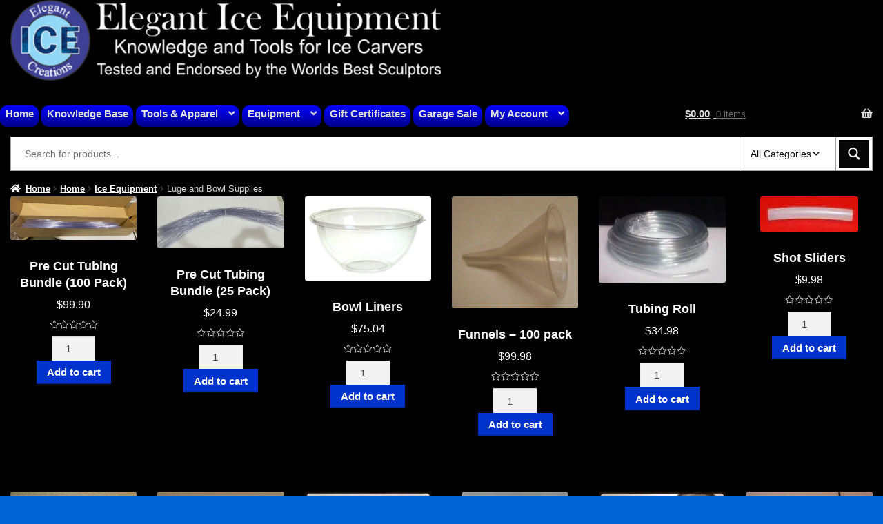

--- FILE ---
content_type: text/html; charset=UTF-8
request_url: https://www.icesculptingtools.com/home/equpiment/luge-supplies/
body_size: 29056
content:
<!doctype html>
<html lang="en">
<head>
<meta charset="UTF-8">
<meta name="viewport" content="width=device-width, initial-scale=1">
<link rel="profile" href="http://gmpg.org/xfn/11">
<link rel="pingback" href="https://www.icesculptingtools.com/xmlrpc.php">

<title>Luge and Bowl Supplies &#8211; IceSculptingTools.com</title>
<meta name='robots' content='max-image-preview:large' />
<!-- Jetpack Site Verification Tags -->
<meta name="google-site-verification" content="G8v1u4iprW1Gd68jjZ38eWIAO0nuWxGWrC57fM354jw" />
<script>window._wca = window._wca || [];</script>
<link rel='dns-prefetch' href='//assets.pinterest.com' />
<link rel='dns-prefetch' href='//stats.wp.com' />
<link rel='dns-prefetch' href='//cdn.jsdelivr.net' />
<link rel='dns-prefetch' href='//fonts.googleapis.com' />
<link rel='preconnect' href='//i0.wp.com' />
<link rel="alternate" type="application/rss+xml" title="IceSculptingTools.com &raquo; Feed" href="https://www.icesculptingtools.com/feed/" />
<link rel="alternate" type="application/rss+xml" title="IceSculptingTools.com &raquo; Comments Feed" href="https://www.icesculptingtools.com/comments/feed/" />
 
<!-- WPPA+ BEGIN Facebook meta tags --> 
<!-- WPPA+ END Facebook meta tags --> <style id='wp-img-auto-sizes-contain-inline-css'>
img:is([sizes=auto i],[sizes^="auto," i]){contain-intrinsic-size:3000px 1500px}
/*# sourceURL=wp-img-auto-sizes-contain-inline-css */
</style>
<link rel='stylesheet' id='woo-conditional-shipping-blocks-style-css' href='https://www.icesculptingtools.com/wp-content/plugins/conditional-shipping-for-woocommerce/frontend/css/woo-conditional-shipping.css' media='all' />
<style id='wp-emoji-styles-inline-css'>

	img.wp-smiley, img.emoji {
		display: inline !important;
		border: none !important;
		box-shadow: none !important;
		height: 1em !important;
		width: 1em !important;
		margin: 0 0.07em !important;
		vertical-align: -0.1em !important;
		background: none !important;
		padding: 0 !important;
	}
/*# sourceURL=wp-emoji-styles-inline-css */
</style>
<style id='wp-block-library-inline-css'>
:root{
  --wp-block-synced-color:#7a00df;
  --wp-block-synced-color--rgb:122, 0, 223;
  --wp-bound-block-color:var(--wp-block-synced-color);
  --wp-editor-canvas-background:#ddd;
  --wp-admin-theme-color:#007cba;
  --wp-admin-theme-color--rgb:0, 124, 186;
  --wp-admin-theme-color-darker-10:#006ba1;
  --wp-admin-theme-color-darker-10--rgb:0, 107, 160.5;
  --wp-admin-theme-color-darker-20:#005a87;
  --wp-admin-theme-color-darker-20--rgb:0, 90, 135;
  --wp-admin-border-width-focus:2px;
}
@media (min-resolution:192dpi){
  :root{
    --wp-admin-border-width-focus:1.5px;
  }
}
.wp-element-button{
  cursor:pointer;
}

:root .has-very-light-gray-background-color{
  background-color:#eee;
}
:root .has-very-dark-gray-background-color{
  background-color:#313131;
}
:root .has-very-light-gray-color{
  color:#eee;
}
:root .has-very-dark-gray-color{
  color:#313131;
}
:root .has-vivid-green-cyan-to-vivid-cyan-blue-gradient-background{
  background:linear-gradient(135deg, #00d084, #0693e3);
}
:root .has-purple-crush-gradient-background{
  background:linear-gradient(135deg, #34e2e4, #4721fb 50%, #ab1dfe);
}
:root .has-hazy-dawn-gradient-background{
  background:linear-gradient(135deg, #faaca8, #dad0ec);
}
:root .has-subdued-olive-gradient-background{
  background:linear-gradient(135deg, #fafae1, #67a671);
}
:root .has-atomic-cream-gradient-background{
  background:linear-gradient(135deg, #fdd79a, #004a59);
}
:root .has-nightshade-gradient-background{
  background:linear-gradient(135deg, #330968, #31cdcf);
}
:root .has-midnight-gradient-background{
  background:linear-gradient(135deg, #020381, #2874fc);
}
:root{
  --wp--preset--font-size--normal:16px;
  --wp--preset--font-size--huge:42px;
}

.has-regular-font-size{
  font-size:1em;
}

.has-larger-font-size{
  font-size:2.625em;
}

.has-normal-font-size{
  font-size:var(--wp--preset--font-size--normal);
}

.has-huge-font-size{
  font-size:var(--wp--preset--font-size--huge);
}

.has-text-align-center{
  text-align:center;
}

.has-text-align-left{
  text-align:left;
}

.has-text-align-right{
  text-align:right;
}

.has-fit-text{
  white-space:nowrap !important;
}

#end-resizable-editor-section{
  display:none;
}

.aligncenter{
  clear:both;
}

.items-justified-left{
  justify-content:flex-start;
}

.items-justified-center{
  justify-content:center;
}

.items-justified-right{
  justify-content:flex-end;
}

.items-justified-space-between{
  justify-content:space-between;
}

.screen-reader-text{
  border:0;
  clip-path:inset(50%);
  height:1px;
  margin:-1px;
  overflow:hidden;
  padding:0;
  position:absolute;
  width:1px;
  word-wrap:normal !important;
}

.screen-reader-text:focus{
  background-color:#ddd;
  clip-path:none;
  color:#444;
  display:block;
  font-size:1em;
  height:auto;
  left:5px;
  line-height:normal;
  padding:15px 23px 14px;
  text-decoration:none;
  top:5px;
  width:auto;
  z-index:100000;
}
html :where(.has-border-color){
  border-style:solid;
}

html :where([style*=border-top-color]){
  border-top-style:solid;
}

html :where([style*=border-right-color]){
  border-right-style:solid;
}

html :where([style*=border-bottom-color]){
  border-bottom-style:solid;
}

html :where([style*=border-left-color]){
  border-left-style:solid;
}

html :where([style*=border-width]){
  border-style:solid;
}

html :where([style*=border-top-width]){
  border-top-style:solid;
}

html :where([style*=border-right-width]){
  border-right-style:solid;
}

html :where([style*=border-bottom-width]){
  border-bottom-style:solid;
}

html :where([style*=border-left-width]){
  border-left-style:solid;
}
html :where(img[class*=wp-image-]){
  height:auto;
  max-width:100%;
}
:where(figure){
  margin:0 0 1em;
}

html :where(.is-position-sticky){
  --wp-admin--admin-bar--position-offset:var(--wp-admin--admin-bar--height, 0px);
}

@media screen and (max-width:600px){
  html :where(.is-position-sticky){
    --wp-admin--admin-bar--position-offset:0px;
  }
}

/*# sourceURL=wp-block-library-inline-css */
</style><style id='global-styles-inline-css'>
:root{--wp--preset--aspect-ratio--square: 1;--wp--preset--aspect-ratio--4-3: 4/3;--wp--preset--aspect-ratio--3-4: 3/4;--wp--preset--aspect-ratio--3-2: 3/2;--wp--preset--aspect-ratio--2-3: 2/3;--wp--preset--aspect-ratio--16-9: 16/9;--wp--preset--aspect-ratio--9-16: 9/16;--wp--preset--color--black: #000000;--wp--preset--color--cyan-bluish-gray: #abb8c3;--wp--preset--color--white: #ffffff;--wp--preset--color--pale-pink: #f78da7;--wp--preset--color--vivid-red: #cf2e2e;--wp--preset--color--luminous-vivid-orange: #ff6900;--wp--preset--color--luminous-vivid-amber: #fcb900;--wp--preset--color--light-green-cyan: #7bdcb5;--wp--preset--color--vivid-green-cyan: #00d084;--wp--preset--color--pale-cyan-blue: #8ed1fc;--wp--preset--color--vivid-cyan-blue: #0693e3;--wp--preset--color--vivid-purple: #9b51e0;--wp--preset--gradient--vivid-cyan-blue-to-vivid-purple: linear-gradient(135deg,rgb(6,147,227) 0%,rgb(155,81,224) 100%);--wp--preset--gradient--light-green-cyan-to-vivid-green-cyan: linear-gradient(135deg,rgb(122,220,180) 0%,rgb(0,208,130) 100%);--wp--preset--gradient--luminous-vivid-amber-to-luminous-vivid-orange: linear-gradient(135deg,rgb(252,185,0) 0%,rgb(255,105,0) 100%);--wp--preset--gradient--luminous-vivid-orange-to-vivid-red: linear-gradient(135deg,rgb(255,105,0) 0%,rgb(207,46,46) 100%);--wp--preset--gradient--very-light-gray-to-cyan-bluish-gray: linear-gradient(135deg,rgb(238,238,238) 0%,rgb(169,184,195) 100%);--wp--preset--gradient--cool-to-warm-spectrum: linear-gradient(135deg,rgb(74,234,220) 0%,rgb(151,120,209) 20%,rgb(207,42,186) 40%,rgb(238,44,130) 60%,rgb(251,105,98) 80%,rgb(254,248,76) 100%);--wp--preset--gradient--blush-light-purple: linear-gradient(135deg,rgb(255,206,236) 0%,rgb(152,150,240) 100%);--wp--preset--gradient--blush-bordeaux: linear-gradient(135deg,rgb(254,205,165) 0%,rgb(254,45,45) 50%,rgb(107,0,62) 100%);--wp--preset--gradient--luminous-dusk: linear-gradient(135deg,rgb(255,203,112) 0%,rgb(199,81,192) 50%,rgb(65,88,208) 100%);--wp--preset--gradient--pale-ocean: linear-gradient(135deg,rgb(255,245,203) 0%,rgb(182,227,212) 50%,rgb(51,167,181) 100%);--wp--preset--gradient--electric-grass: linear-gradient(135deg,rgb(202,248,128) 0%,rgb(113,206,126) 100%);--wp--preset--gradient--midnight: linear-gradient(135deg,rgb(2,3,129) 0%,rgb(40,116,252) 100%);--wp--preset--font-size--small: 14px;--wp--preset--font-size--medium: 23px;--wp--preset--font-size--large: 26px;--wp--preset--font-size--x-large: 42px;--wp--preset--font-size--normal: 16px;--wp--preset--font-size--huge: 37px;--wp--preset--spacing--20: 0.44rem;--wp--preset--spacing--30: 0.67rem;--wp--preset--spacing--40: 1rem;--wp--preset--spacing--50: 1.5rem;--wp--preset--spacing--60: 2.25rem;--wp--preset--spacing--70: 3.38rem;--wp--preset--spacing--80: 5.06rem;--wp--preset--shadow--natural: 6px 6px 9px rgba(0, 0, 0, 0.2);--wp--preset--shadow--deep: 12px 12px 50px rgba(0, 0, 0, 0.4);--wp--preset--shadow--sharp: 6px 6px 0px rgba(0, 0, 0, 0.2);--wp--preset--shadow--outlined: 6px 6px 0px -3px rgb(255, 255, 255), 6px 6px rgb(0, 0, 0);--wp--preset--shadow--crisp: 6px 6px 0px rgb(0, 0, 0);}:root :where(.is-layout-flow) > :first-child{margin-block-start: 0;}:root :where(.is-layout-flow) > :last-child{margin-block-end: 0;}:root :where(.is-layout-flow) > *{margin-block-start: 24px;margin-block-end: 0;}:root :where(.is-layout-constrained) > :first-child{margin-block-start: 0;}:root :where(.is-layout-constrained) > :last-child{margin-block-end: 0;}:root :where(.is-layout-constrained) > *{margin-block-start: 24px;margin-block-end: 0;}:root :where(.is-layout-flex){gap: 24px;}:root :where(.is-layout-grid){gap: 24px;}body .is-layout-flex{display: flex;}.is-layout-flex{flex-wrap: wrap;align-items: center;}.is-layout-flex > :is(*, div){margin: 0;}body .is-layout-grid{display: grid;}.is-layout-grid > :is(*, div){margin: 0;}.has-black-color{color: var(--wp--preset--color--black) !important;}.has-cyan-bluish-gray-color{color: var(--wp--preset--color--cyan-bluish-gray) !important;}.has-white-color{color: var(--wp--preset--color--white) !important;}.has-pale-pink-color{color: var(--wp--preset--color--pale-pink) !important;}.has-vivid-red-color{color: var(--wp--preset--color--vivid-red) !important;}.has-luminous-vivid-orange-color{color: var(--wp--preset--color--luminous-vivid-orange) !important;}.has-luminous-vivid-amber-color{color: var(--wp--preset--color--luminous-vivid-amber) !important;}.has-light-green-cyan-color{color: var(--wp--preset--color--light-green-cyan) !important;}.has-vivid-green-cyan-color{color: var(--wp--preset--color--vivid-green-cyan) !important;}.has-pale-cyan-blue-color{color: var(--wp--preset--color--pale-cyan-blue) !important;}.has-vivid-cyan-blue-color{color: var(--wp--preset--color--vivid-cyan-blue) !important;}.has-vivid-purple-color{color: var(--wp--preset--color--vivid-purple) !important;}.has-black-background-color{background-color: var(--wp--preset--color--black) !important;}.has-cyan-bluish-gray-background-color{background-color: var(--wp--preset--color--cyan-bluish-gray) !important;}.has-white-background-color{background-color: var(--wp--preset--color--white) !important;}.has-pale-pink-background-color{background-color: var(--wp--preset--color--pale-pink) !important;}.has-vivid-red-background-color{background-color: var(--wp--preset--color--vivid-red) !important;}.has-luminous-vivid-orange-background-color{background-color: var(--wp--preset--color--luminous-vivid-orange) !important;}.has-luminous-vivid-amber-background-color{background-color: var(--wp--preset--color--luminous-vivid-amber) !important;}.has-light-green-cyan-background-color{background-color: var(--wp--preset--color--light-green-cyan) !important;}.has-vivid-green-cyan-background-color{background-color: var(--wp--preset--color--vivid-green-cyan) !important;}.has-pale-cyan-blue-background-color{background-color: var(--wp--preset--color--pale-cyan-blue) !important;}.has-vivid-cyan-blue-background-color{background-color: var(--wp--preset--color--vivid-cyan-blue) !important;}.has-vivid-purple-background-color{background-color: var(--wp--preset--color--vivid-purple) !important;}.has-black-border-color{border-color: var(--wp--preset--color--black) !important;}.has-cyan-bluish-gray-border-color{border-color: var(--wp--preset--color--cyan-bluish-gray) !important;}.has-white-border-color{border-color: var(--wp--preset--color--white) !important;}.has-pale-pink-border-color{border-color: var(--wp--preset--color--pale-pink) !important;}.has-vivid-red-border-color{border-color: var(--wp--preset--color--vivid-red) !important;}.has-luminous-vivid-orange-border-color{border-color: var(--wp--preset--color--luminous-vivid-orange) !important;}.has-luminous-vivid-amber-border-color{border-color: var(--wp--preset--color--luminous-vivid-amber) !important;}.has-light-green-cyan-border-color{border-color: var(--wp--preset--color--light-green-cyan) !important;}.has-vivid-green-cyan-border-color{border-color: var(--wp--preset--color--vivid-green-cyan) !important;}.has-pale-cyan-blue-border-color{border-color: var(--wp--preset--color--pale-cyan-blue) !important;}.has-vivid-cyan-blue-border-color{border-color: var(--wp--preset--color--vivid-cyan-blue) !important;}.has-vivid-purple-border-color{border-color: var(--wp--preset--color--vivid-purple) !important;}.has-vivid-cyan-blue-to-vivid-purple-gradient-background{background: var(--wp--preset--gradient--vivid-cyan-blue-to-vivid-purple) !important;}.has-light-green-cyan-to-vivid-green-cyan-gradient-background{background: var(--wp--preset--gradient--light-green-cyan-to-vivid-green-cyan) !important;}.has-luminous-vivid-amber-to-luminous-vivid-orange-gradient-background{background: var(--wp--preset--gradient--luminous-vivid-amber-to-luminous-vivid-orange) !important;}.has-luminous-vivid-orange-to-vivid-red-gradient-background{background: var(--wp--preset--gradient--luminous-vivid-orange-to-vivid-red) !important;}.has-very-light-gray-to-cyan-bluish-gray-gradient-background{background: var(--wp--preset--gradient--very-light-gray-to-cyan-bluish-gray) !important;}.has-cool-to-warm-spectrum-gradient-background{background: var(--wp--preset--gradient--cool-to-warm-spectrum) !important;}.has-blush-light-purple-gradient-background{background: var(--wp--preset--gradient--blush-light-purple) !important;}.has-blush-bordeaux-gradient-background{background: var(--wp--preset--gradient--blush-bordeaux) !important;}.has-luminous-dusk-gradient-background{background: var(--wp--preset--gradient--luminous-dusk) !important;}.has-pale-ocean-gradient-background{background: var(--wp--preset--gradient--pale-ocean) !important;}.has-electric-grass-gradient-background{background: var(--wp--preset--gradient--electric-grass) !important;}.has-midnight-gradient-background{background: var(--wp--preset--gradient--midnight) !important;}.has-small-font-size{font-size: var(--wp--preset--font-size--small) !important;}.has-medium-font-size{font-size: var(--wp--preset--font-size--medium) !important;}.has-large-font-size{font-size: var(--wp--preset--font-size--large) !important;}.has-x-large-font-size{font-size: var(--wp--preset--font-size--x-large) !important;}
/*# sourceURL=global-styles-inline-css */
</style>
<style id='core-block-supports-inline-css'>
/**
 * Core styles: block-supports
 */

/*# sourceURL=core-block-supports-inline-css */
</style>

<style id='classic-theme-styles-inline-css'>
/**
 * These rules are needed for backwards compatibility.
 * They should match the button element rules in the base theme.json file.
 */
.wp-block-button__link {
	color: #ffffff;
	background-color: #32373c;
	border-radius: 9999px; /* 100% causes an oval, but any explicit but really high value retains the pill shape. */

	/* This needs a low specificity so it won't override the rules from the button element if defined in theme.json. */
	box-shadow: none;
	text-decoration: none;

	/* The extra 2px are added to size solids the same as the outline versions.*/
	padding: calc(0.667em + 2px) calc(1.333em + 2px);

	font-size: 1.125em;
}

.wp-block-file__button {
	background: #32373c;
	color: #ffffff;
	text-decoration: none;
}

/*# sourceURL=/wp-includes/css/classic-themes.css */
</style>
<link rel='stylesheet' id='storefront-gutenberg-blocks-css' href='https://www.icesculptingtools.com/wp-content/themes/storefront/assets/css/base/gutenberg-blocks.css' media='all' />
<style id='storefront-gutenberg-blocks-inline-css'>

				.wp-block-button__link:not(.has-text-color) {
					color: #ffffff;
				}

				.wp-block-button__link:not(.has-text-color):hover,
				.wp-block-button__link:not(.has-text-color):focus,
				.wp-block-button__link:not(.has-text-color):active {
					color: #ffffff;
				}

				.wp-block-button__link:not(.has-background) {
					background-color: #eeeeee;
				}

				.wp-block-button__link:not(.has-background):hover,
				.wp-block-button__link:not(.has-background):focus,
				.wp-block-button__link:not(.has-background):active {
					border-color: #d5d5d5;
					background-color: #d5d5d5;
				}

				.wc-block-grid__products .wc-block-grid__product .wp-block-button__link {
					background-color: #eeeeee;
					border-color: #eeeeee;
					color: #ffffff;
				}

				.wp-block-quote footer,
				.wp-block-quote cite,
				.wp-block-quote__citation {
					color: #ffffff;
				}

				.wp-block-pullquote cite,
				.wp-block-pullquote footer,
				.wp-block-pullquote__citation {
					color: #ffffff;
				}

				.wp-block-image figcaption {
					color: #ffffff;
				}

				.wp-block-separator.is-style-dots::before {
					color: #ffffff;
				}

				.wp-block-file a.wp-block-file__button {
					color: #ffffff;
					background-color: #eeeeee;
					border-color: #eeeeee;
				}

				.wp-block-file a.wp-block-file__button:hover,
				.wp-block-file a.wp-block-file__button:focus,
				.wp-block-file a.wp-block-file__button:active {
					color: #ffffff;
					background-color: #d5d5d5;
				}

				.wp-block-code,
				.wp-block-preformatted pre {
					color: #ffffff;
				}

				.wp-block-table:not( .has-background ):not( .is-style-stripes ) tbody tr:nth-child(2n) td {
					background-color: #0061d4;
				}

				.wp-block-cover .wp-block-cover__inner-container h1:not(.has-text-color),
				.wp-block-cover .wp-block-cover__inner-container h2:not(.has-text-color),
				.wp-block-cover .wp-block-cover__inner-container h3:not(.has-text-color),
				.wp-block-cover .wp-block-cover__inner-container h4:not(.has-text-color),
				.wp-block-cover .wp-block-cover__inner-container h5:not(.has-text-color),
				.wp-block-cover .wp-block-cover__inner-container h6:not(.has-text-color) {
					color: #000000;
				}

				div.wc-block-components-price-slider__range-input-progress,
				.rtl .wc-block-components-price-slider__range-input-progress {
					--range-color: #7f54b3;
				}

				/* Target only IE11 */
				@media all and (-ms-high-contrast: none), (-ms-high-contrast: active) {
					.wc-block-components-price-slider__range-input-progress {
						background: #7f54b3;
					}
				}

				.wc-block-components-button:not(.is-link) {
					background-color: #333333;
					color: #ffffff;
				}

				.wc-block-components-button:not(.is-link):hover,
				.wc-block-components-button:not(.is-link):focus,
				.wc-block-components-button:not(.is-link):active {
					background-color: #1a1a1a;
					color: #ffffff;
				}

				.wc-block-components-button:not(.is-link):disabled {
					background-color: #333333;
					color: #ffffff;
				}

				.wc-block-cart__submit-container {
					background-color: #0063d6;
				}

				.wc-block-cart__submit-container::before {
					color: rgba(70,169,255,0.5);
				}

				.wc-block-components-order-summary-item__quantity {
					background-color: #0063d6;
					border-color: #ffffff;
					box-shadow: 0 0 0 2px #0063d6;
					color: #ffffff;
				}
			
/*# sourceURL=storefront-gutenberg-blocks-inline-css */
</style>
<style id='productx-global-style-inline-css'>
:root {
			--productx-color1: #037fff;
			--productx-color2: #026fe0;
			--productx-color3: #071323;
			--productx-color4: #132133;
			--productx-color5: #34495e;
			--productx-color6: #787676;
			--productx-color7: #f0f2f3;
			--productx-color8: #f8f9fa;
			--productx-color9: #ffffff;
			}/*wopb_call_for_price_start*/.wopb-call-to-action.wopb-call-price-single-btn{font-size: 16px;font-weight: normal !important;text-decoration: none;color: #000000;background-color: #FFDC5E;border: 0px solid ;border-radius: 4px;padding: 10px 16px 10px 16px ;margin: 5px 0px 5px 0px ;}.wopb-call-to-action.wopb-call-price-single-btn:hover{color: #000000;background-color: #FFDC5E;}.wopb-call-to-action.wopb-call-price-single-btn svg{height: 16px;width: 16px;}.wopb-call-to-action.wopb-call-price-single-btn svg path{fill: #000000;}.wopb-call-to-action.wopb-call-price-single-btn:hover svg path{fill: #5A5A5A;}.wopb-call-to-action.wopb-call-price-shop-btn{font-size: 16px;font-weight: normal !important;text-decoration: none;color: #000000;background-color: #FFDC5E;border: 0px solid ;border-radius: 4px;padding: 10px 16px 10px 16px ;margin: 0px 0px 0px 0px ;}.wopb-call-to-action.wopb-call-price-shop-btn:hover{color: #000000;background-color: #FFDC5E;}.wopb-call-to-action.wopb-call-price-shop-btn svg{height: 16px;width: 16px;}.wopb-call-to-action.wopb-call-price-shop-btn svg path{fill: #000000;}.wopb-call-to-action.wopb-call-price-shop-btn:hover svg path{fill: #5A5A5A;}/*wopb_call_for_price_stop*//*wopb_quickview_start*/.wopb-quickview-btn.wopb-quick-addon-btn {font-size: 14px;font-weight: normal !important;text-decoration: none;color: rgba(7, 7, 7, 1);background-color: unset;border: 0px solid ;padding: 0px 0px 0px 0px ;}.wopb-quickview-btn.wopb-quick-addon-btn:hover {color: rgba(255, 23, 107, 1);background-color: unset;}.wopb-quickview-btn.wopb-quick-addon-btn svg{height: 16px;width: 16px;}body .wopb-quick-view-wrapper .wopb-modal-content,body .wopb-popup-body:has(.wopb-quick-view-wrapper),body .wopb-quick-view-wrapper .wopb-zoom-image-outer.wopb-zoom-1,body .wopb-quick-view-image div.wopb-image-sticky,body .wopb-quick-view-image.wopb-image-sticky {background-color: #FFFFFF;}.wopb-quick-view-wrapper .product_title {font-size: 14px;font-weight: normal !important;text-decoration: none;color: #070707;}.wopb-quick-view-wrapper .product_title:hover {color: #070707;}.wopb-quick-view-wrapper .wopb-quick-view-content,.wopb-quick-view-wrapper .wopb-product-info {gap: 15px;}.wopb-quick-view-wrapper .single_add_to_cart_button.wopb-quickview-buy-btn {margin-top: 15px;}.wopb-quick-view-wrapper form.cart button.single_add_to_cart_button,.wopb-quick-view-wrapper .single_add_to_cart_button.wopb-quickview-buy-btn,.wopb-quick-view-wrapper .wopb-compare-btn.wopb-compare-shop-btn,.wopb-quick-view-wrapper .wopb-wishlist-add.wopb-wishlist-shop-btn,.wopb-quick-view-wrapper .wopb-chunk-price-label{font-size: 14px;font-weight: normal !important;text-decoration: none;color: #ffffff;background-color: #ff176b;border: 1px solid #ff176b;}.wopb-quick-view-wrapper form.cart button.single_add_to_cart_button:hover,.wopb-quick-view-wrapper .single_add_to_cart_button.wopb-quickview-buy-btn:hover,.wopb-quick-view-wrapper .wopb-compare-btn.wopb-compare-shop-btn:hover,.wopb-quick-view-wrapper .wopb-wishlist-add.wopb-wishlist-shop-btn:hover,.wopb-quick-view-wrapper .wopb-chunk-price-label:hover{color: #ff176b;background-color: #ffffff;border: 1px solid #ff176b;}/*wopb_quickview_stop*/
/*# sourceURL=productx-global-style-inline-css */
</style>
<link rel='stylesheet' id='wopb-css-css' href='https://www.icesculptingtools.com/wp-content/plugins/product-blocks/assets/css/wopb.css' media='all' />
<style id='wopb-post-3711-inline-css'>
.wopb-block-ec7326 .wopb-block-items-wrap { grid-template-columns: repeat(6, 1fr); }.wopb-block-ec7326 .wopb-block-items-wrap { grid-column-gap: 30px; }.wopb-block-ec7326 .wopb-block-items-wrap { grid-row-gap: 56px; } .wopb-block-ec7326 .wopb-variation-swatches .wopb-swatch { min-width: 20px; } .wopb-block-ec7326 .wopb-variation-swatches .wopb-swatch img { width: 20px; }  .wopb-block-ec7326 .wopb-variation-swatches .wopb-swatch { min-height: 20px; } .wopb-block-ec7326 .wopb-variation-swatches .wopb-swatch img { height: 20px; } .wopb-block-ec7326 .wopb-variation-swatches .wopb-swatch.wopb-swatch-label{font-size:12px;}.wopb-block-ec7326 .wopb-variation-swatches .wopb-swatch.wopb-swatch-label { padding:0px 0px 0px 0px; }.wopb-block-ec7326 .wopb-block-item .wopb-block-content-wrap { border-radius:0px 0px 0px 0px; }.wopb-block-ec7326 .wopb-block-item .wopb-block-content-wrap { padding:0px 0px 0px 0px; }.wopb-block-ec7326 .slick-arrow { width:60px; }.wopb-block-ec7326 .slick-arrow { height:60px; } .wopb-block-ec7326 .slick-arrow { line-height:60px; }.wopb-block-ec7326 .slick-arrow { border-radius: 50px 50px 50px 50px; }.wopb-block-ec7326 .slick-arrow:hover{ border-radius: 50px 50px 50px 50px; }.wopb-block-ec7326 .slick-dots { padding: 0 4px; } .wopb-block-ec7326 .slick-dots li button { margin: 0 4px; }.wopb-block-ec7326 .slick-dots { bottom:-50px; }.wopb-block-ec7326 .slick-dots li button { width:10px; }.wopb-block-ec7326 .slick-dots li button { height:10px; }.wopb-block-ec7326 .slick-dots li.slick-active button { width:16px; }.wopb-block-ec7326 .slick-dots li.slick-active button { height:16px; }.wopb-block-ec7326 .slick-dots li button { border-radius: 50px 50px 50px 50px; }.wopb-block-ec7326 .slick-dots li button:hover, .wopb-block-ec7326 .slick-dots li.slick-active button { border-radius: 50px 50px 50px 50px; }.wopb-block-ec7326 .wopb-heading-wrap {margin-top:0; margin-bottom:25px; }.wopb-block-ec7326 .wopb-product-price{font-size:16px;line-height:20px !important;letter-spacing:0px;}.wopb-block-ec7326 .wopb-product-price { padding:10px 0px 8px 0px; }.wopb-block-ec7326 .wopb-onsale{font-size:12px;line-height:16px !important;letter-spacing:0px;}.wopb-block-ec7326 .wopb-onsale.wopb-onsale-classic { padding:6px 10px 6px 10px; }.wopb-block-ec7326 .wopb-onsale.wopb-onsale-classic { border-radius:0px; }.wopb-block-ec7326 .wopb-block-title, .wopb-block-ec7326 .wopb-block-title a{font-size:18px;line-height:24px !important;letter-spacing:0px;}.wopb-block-ec7326 .wopb-block-title { padding:6px 0px 0px 0px; }.wopb-block-ec7326 .wopb-block-content-wrap .wopb-block-image ~ .wopb-product-btn a{font-size:14px;line-height:18px !important;}.wopb-block-ec7326 .wopb-block-content-wrap .wopb-block-image ~ .wopb-product-btn a { border-radius:0px; }.wopb-block-ec7326 .wopb-block-content-wrap .wopb-block-image ~ .wopb-product-btn a:hover { border-radius:0px; }.wopb-block-ec7326 .wopb-block-content-wrap .wopb-block-image ~ .wopb-product-btn a { margin:18px 0px 0px 0px; }.wopb-block-ec7326 .wopb-block-content-wrap .wopb-block-image ~ .wopb-product-btn a { padding:12px 20px 12px 20px; }.wopb-block-ec7326 .wopb-product-new-meta { gap:4px; }.wopb-block-ec7326 .wopb-product-new-meta { margin:15px 15px 15px 15px; }.wopb-block-ec7326 .wopb-product-new-meta .wopb_meta_svg_con { border-radius:30px 30px 30px 30px; }.wopb-block-ec7326 .wopb-product-new-meta .wopb_meta_svg_con:hover { border-radius:30px 30px 30px 30px; }.wopb-block-ec7326 .wopb-product-new-meta .wopb_meta_svg_con { height:40px!important; width:40px!important; }.wopb-block-ec7326 .wopb-product-new-meta .wopb_meta_svg_con svg { height:20px; width:20px; }.wopb-block-ec7326 .wopb-block-image { filter: grayscale(0%); }.wopb-block-ec7326 .wopb-block-item:hover .wopb-block-image { filter: grayscale(0%); }.wopb-block-ec7326 .wopb-block-item .wopb-block-image { margin: 0px 0px 20px 0px; }.wopb-block-ec7326 .wopb-heading-filter .wopb-filter-navigation { text-align:center; }.wopb-block-ec7326 .wopb-loadmore, .wopb-block-ec7326 .wopb-next-prev-wrap ul, .wopb-block-ec7326 .wopb-pagination { text-align:center; }.wopb-block-ec7326 .wopb-pagination li a, .wopb-block-ec7326 .wopb-loadmore-action{font-size:14px;line-height:20px !important;}.wopb-block-ec7326 .wopb-pagination li a, .wopb-block-ec7326 .wopb-next-prev-wrap ul li a, .wopb-block-ec7326 .wopb-loadmore-action { border-radius:2px 2px 2px 2px; }.wopb-block-ec7326 .wopb-pagination li a:hover, .wopb-block-ec7326 .wopb-next-prev-wrap ul li a:hover, .wopb-block-ec7326 .wopb-loadmore-action:hover { border-radius:2px 2px 2px 2px; }.wopb-block-ec7326 .wopb-pagination li a, .wopb-block-ec7326 .wopb-next-prev-wrap ul li a, .wopb-block-ec7326 .wopb-loadmore-action { padding:8px 14px 8px 14px; }.wopb-block-ec7326 .wopb-pagination li:not(:last-child) { margin-right: 2px;}.wopb-block-ec7326 .wopb-pagination, .wopb-block-ec7326 .wopb-loadmore { margin:30px 0px 0px 0px; }@media (max-width: 992px) {.wopb-block-ec7326 .wopb-block-items-wrap { grid-template-columns: repeat(2, 1fr); }.wopb-block-ec7326 .wopb-product-new-meta { gap:4px; }.wopb-block-ec7326 .wopb-product-new-meta .wopb_meta_svg_con { height:26px!important; width:26px!important; }.wopb-block-ec7326 .wopb-product-new-meta .wopb_meta_svg_con svg { height:14px; width:14px; }}@media (max-width: 768px) {.wopb-block-ec7326 .wopb-block-items-wrap { grid-template-columns: repeat(1, 1fr); }.wopb-block-ec7326 .wopb-product-new-meta { gap:4px; }.wopb-block-ec7326 .wopb-product-new-meta .wopb_meta_svg_con { height:22px!important; width:22px!important; }.wopb-block-ec7326 .wopb-product-new-meta .wopb_meta_svg_con svg { height:12px; width:12px; }}.wopb-block-ec7326 .wopb-variation-swatches .wopb-swatch.wopb-swatch-label { background:#ededed; }.wopb-block-ec7326 .wopb-variation-swatches .wopb-swatch.wopb-swatch-label { color:#545252; }.wopb-block-ec7326 .wopb-variation-swatches .wopb-swatch.wopb-swatch-label{text-decoration:none !important;}.wopb-block-ec7326 .wopb-block-content-wrap { text-align:center; }.wopb-block-ec7326 .wopb-block-item .wopb-block-content-wrap{}.wopb-block-ec7326 .wopb-block-item .wopb-product-outofstock{}.wopb-block-ec7326 .slick-arrow:before { color:#ffffff; } .wopb-block-ec7326 .slick-arrow svg { fill:#ffffff; }.wopb-block-ec7326 .slick-arrow:hover:before { color:#fff; } .wopb-block-ec7326 .slick-arrow:hover svg { fill:#fff; }.wopb-block-ec7326 .slick-arrow { background:rgba(0,0,0,0.22); }.wopb-block-ec7326 .slick-arrow:hover { background:#ff176b; }.wopb-block-ec7326 .slick-dots li button { background:#f5f5f5; }.wopb-block-ec7326 .slick-dots li button:hover, .wopb-block-ec7326 .slick-dots li.slick-active button { background:#000; }.wopb-block-ec7326 .wopb-heading-inner, .wopb-block-ec7326 .wopb-sub-heading-inner { text-align:left; }.wopb-block-ec7326 .wopb-heading-wrap .wopb-heading-inner span { color:#0e1523; }.wopb-block-ec7326 .wopb-product-price { color:#ffffff; }.wopb-block-ec7326 .wopb-product-price{text-decoration:none !important;}.wopb-block-ec7326 .wopb-onsale-hot{top:12px;left:12px;}.wopb-block-ec7326 .wopb-onsale { color:#fff; }.wopb-block-ec7326 .wopb-onsale { background:#63B646; } .wopb-block-ec7326 .wopb-onsale.wopb-onsale-ribbon:before { border-left: 23px solid #63B646; border-right: 23px solid #63B646; }.wopb-block-ec7326 .wopb-onsale{font-weight:600;text-transform:uppercase;text-decoration:none !important;}.wopb-block-ec7326 .wopb-star-rating:before { color:#E0E0E0; }.wopb-block-ec7326 .wopb-star-rating span:before { color:#FFAF38; }.wopb-block-ec7326 .wopb-block-title, .wopb-block-ec7326 .wopb-block-title a{font-weight:600;text-decoration:none !important;}.wopb-block-ec7326 .wopb-block-title a { color:#ffffff; }.wopb-block-ec7326 .wopb-block-title a:hover { color:#828282; }.wopb-block-ec7326 .wopb-block-content-wrap .wopb-block-image ~ .wopb-product-btn a{font-weight:400;text-transform:uppercase;text-decoration:none !important;}.wopb-block-ec7326 .wopb-block-content-wrap .wopb-block-image ~ .wopb-product-btn a { color:#ffffff; } .wopb-block-ec7326 .wopb-block-content-wrap .wopb-block-image ~ .wopb-product-btn a svg path { stroke:#ffffff; }.wopb-block-ec7326 .wopb-block-content-wrap .wopb-block-image ~ .wopb-product-btn a{background-color: #0693e3;}.wopb-block-ec7326 .wopb-block-content-wrap .wopb-block-image ~ .wopb-product-btn a{ border-color:  #070707 !important; border-style: solid !important; border-width: 1px 1px 1px 1px !important; }.wopb-block-ec7326 .wopb-block-content-wrap .wopb-block-image ~ .wopb-product-btn a:hover { color:#fff; } .wopb-block-ec7326 .wopb-block-content-wrap .wopb-block-image ~ .wopb-product-btn a:hover svg path { stroke:#fff; }.wopb-block-ec7326 .wopb-block-content-wrap .wopb-block-image ~ .wopb-product-btn a:hover{background-color: #070707;}.wopb-block-ec7326 .wopb-block-content-wrap .wopb-block-image { justify-content: flex-end; }.wopb-block-ec7326 .wopb-block-content-wrap .wopb-block-image { align-items: flex-start; }.wopb-block-ec7326 .wopb-product-new-meta svg { color: #000; }.wopb-block-ec7326 .wopb-product-new-meta .wopb_meta_svg_con{background-color: #fff;}.wopb-block-ec7326 .wopb-product-new-meta .wopb_meta_svg_con{ box-shadow: 1px 1px 2px 0px rgba(0,0,0,0.16); }.wopb-block-ec7326 .wopb-product-new-meta .wopb_meta_svg_con:hover svg { color: #fff; }.wopb-block-ec7326 .wopb-product-new-meta .wopb_meta_svg_con:hover {background-color: #070707;}.wopb-block-ec7326 .wopb-block-item .wopb-block-image img {object-fit: cover;}.wopb-block-ec7326 .wopb-pagination li a, .wopb-block-ec7326 .wopb-loadmore-action{text-decoration:none !important;}.wopb-block-ec7326 .wopb-pagination li a, .wopb-block-ec7326 .wopb-next-prev-wrap ul li a, .wopb-block-ec7326 .wopb-loadmore-action { color:#fff; } .wopb-block-ec7326 .wopb-next-prev-wrap ul li a svg { fill:#fff; } .wopb-block-ec7326 .wopb-pagination li a svg { fill:#fff; }.wopb-block-ec7326 .wopb-pagination li a, .wopb-block-ec7326 .wopb-next-prev-wrap ul li a, .wopb-block-ec7326 .wopb-loadmore-action{background-color: #0e1523;}.wopb-block-ec7326 .wopb-pagination li a:hover, .wopb-block-ec7326 .wopb-pagination li.pagination-active a, .wopb-block-ec7326 .wopb-next-prev-wrap ul li a:hover, .wopb-block-ec7326 .wopb-loadmore-action:hover { color:#fff; } .wopb-block-ec7326 .wopb-pagination li a:hover svg { fill:#fff; } .wopb-block-ec7326 .wopb-loading-active .wopb-loadmore .wopb-loadmore-action svg { fill:#fff; } .wopb-block-ec7326 .wopb-next-prev-wrap ul li a:hover svg { fill:#fff; }.wopb-block-ec7326 .wopb-pagination li a:hover, .wopb-block-ec7326 .wopb-pagination li.pagination-active a, .wopb-block-ec7326 .wopb-next-prev-wrap ul li a:hover, .wopb-block-ec7326 .wopb-loadmore-action:hover{background-color: #ff176b;}@media (min-width: 1280px) {}@media only screen and (max-width: 1280px) and (min-width: 992px) {}@media only screen and (max-width: 992px) and (min-width: 767px) {}@media (max-width: 768px) {}
/*# sourceURL=wopb-post-3711-inline-css */
</style>
<link rel='stylesheet' id='dashicons-css' href='https://www.icesculptingtools.com/wp-includes/css/dashicons.css' media='all' />
<link rel='stylesheet' id='wopb-slick-style-css' href='https://www.icesculptingtools.com/wp-content/plugins/product-blocks/assets/css/slick.css' media='all' />
<link rel='stylesheet' id='wopb-slick-theme-style-css' href='https://www.icesculptingtools.com/wp-content/plugins/product-blocks/assets/css/slick-theme.css' media='all' />
<link rel='stylesheet' id='wopb-style-css' href='https://www.icesculptingtools.com/wp-content/plugins/product-blocks/assets/css/blocks.style.css' media='all' />
<style id='woocommerce-inline-inline-css'>
.woocommerce form .form-row .required { visibility: visible; }
/*# sourceURL=woocommerce-inline-inline-css */
</style>
<link rel='stylesheet' id='wppa_style-css' href='https://www.icesculptingtools.com/wp-content/plugins/wp-photo-album-plus/wppa-style.css' media='all' />
<style id='wppa_style-inline-css'>

.wppa-box {	border-style: solid; border-width:1px;border-radius:6px; -moz-border-radius:6px;margin-bottom:8px;background-color:#eeeeee;border-color:#cccccc; }
.wppa-mini-box { border-style: solid; border-width:1px;border-radius:2px;border-color:#cccccc; }
.wppa-cover-box { min-height:225px; }
.wppa-cover-text-frame {  }
.wppa-box-text { color:#FFFFFF; }
.wppa-box-text, .wppa-box-text-nocolor { font-weight:normal; }
.wppa-thumb-text { font-size:14px; line-height:18px;color:#FFFFFF;font-weight:normal; }
.wppa-nav-text { font-size:14px;color:#FFFFFF;font-weight:normal; }
.wppa-img { background-color:#000000; }
.wppa-title { font-weight:bold; }
.wppa-fulldesc { font-weight:normal; }
.wppa-fulltitle { font-weight:normal; }
/*# sourceURL=wppa_style-inline-css */
</style>
<link rel='stylesheet' id='woo_conditional_shipping_css-css' href='https://www.icesculptingtools.com/wp-content/plugins/conditional-shipping-for-woocommerce/includes/frontend/../../frontend/css/woo-conditional-shipping.css' media='all' />
<link rel='stylesheet' id='parent-style-css' href='https://www.icesculptingtools.com/wp-content/themes/storefront/style.css' media='all' />
<link rel='stylesheet' id='storefront-style-css' href='https://www.icesculptingtools.com/wp-content/themes/storefront/style.css' media='all' />
<style id='storefront-style-inline-css'>

			.main-navigation ul li a,
			.site-title a,
			ul.menu li a,
			.site-branding h1 a,
			button.menu-toggle,
			button.menu-toggle:hover,
			.handheld-navigation .dropdown-toggle {
				color: #333333;
			}

			button.menu-toggle,
			button.menu-toggle:hover {
				border-color: #333333;
			}

			.main-navigation ul li a:hover,
			.main-navigation ul li:hover > a,
			.site-title a:hover,
			.site-header ul.menu li.current-menu-item > a {
				color: #747474;
			}

			table:not( .has-background ) th {
				background-color: #005ccf;
			}

			table:not( .has-background ) tbody td {
				background-color: #0061d4;
			}

			table:not( .has-background ) tbody tr:nth-child(2n) td,
			fieldset,
			fieldset legend {
				background-color: #005fd2;
			}

			.site-header,
			.secondary-navigation ul ul,
			.main-navigation ul.menu > li.menu-item-has-children:after,
			.secondary-navigation ul.menu ul,
			.storefront-handheld-footer-bar,
			.storefront-handheld-footer-bar ul li > a,
			.storefront-handheld-footer-bar ul li.search .site-search,
			button.menu-toggle,
			button.menu-toggle:hover {
				background-color: #000000;
			}

			p.site-description,
			.site-header,
			.storefront-handheld-footer-bar {
				color: #404040;
			}

			button.menu-toggle:after,
			button.menu-toggle:before,
			button.menu-toggle span:before {
				background-color: #333333;
			}

			h1, h2, h3, h4, h5, h6, .wc-block-grid__product-title {
				color: #ffffff;
			}

			.widget h1 {
				border-bottom-color: #ffffff;
			}

			body,
			.secondary-navigation a {
				color: #ffffff;
			}

			.widget-area .widget a,
			.hentry .entry-header .posted-on a,
			.hentry .entry-header .post-author a,
			.hentry .entry-header .post-comments a,
			.hentry .entry-header .byline a {
				color: #ffffff;
			}

			a {
				color: #7f54b3;
			}

			a:focus,
			button:focus,
			.button.alt:focus,
			input:focus,
			textarea:focus,
			input[type="button"]:focus,
			input[type="reset"]:focus,
			input[type="submit"]:focus,
			input[type="email"]:focus,
			input[type="tel"]:focus,
			input[type="url"]:focus,
			input[type="password"]:focus,
			input[type="search"]:focus {
				outline-color: #7f54b3;
			}

			button, input[type="button"], input[type="reset"], input[type="submit"], .button, .widget a.button {
				background-color: #eeeeee;
				border-color: #eeeeee;
				color: #ffffff;
			}

			button:hover, input[type="button"]:hover, input[type="reset"]:hover, input[type="submit"]:hover, .button:hover, .widget a.button:hover {
				background-color: #d5d5d5;
				border-color: #d5d5d5;
				color: #ffffff;
			}

			button.alt, input[type="button"].alt, input[type="reset"].alt, input[type="submit"].alt, .button.alt, .widget-area .widget a.button.alt {
				background-color: #333333;
				border-color: #333333;
				color: #ffffff;
			}

			button.alt:hover, input[type="button"].alt:hover, input[type="reset"].alt:hover, input[type="submit"].alt:hover, .button.alt:hover, .widget-area .widget a.button.alt:hover {
				background-color: #1a1a1a;
				border-color: #1a1a1a;
				color: #ffffff;
			}

			.pagination .page-numbers li .page-numbers.current {
				background-color: #004abd;
				color: #f5f5f5;
			}

			#comments .comment-list .comment-content .comment-text {
				background-color: #005ccf;
			}

			.site-footer {
				background-color: ;
				color: #6d6d6d;
			}

			.site-footer a:not(.button):not(.components-button) {
				color: #333333;
			}

			.site-footer .storefront-handheld-footer-bar a:not(.button):not(.components-button) {
				color: #333333;
			}

			.site-footer h1, .site-footer h2, .site-footer h3, .site-footer h4, .site-footer h5, .site-footer h6, .site-footer .widget .widget-title, .site-footer .widget .widgettitle {
				color: #333333;
			}

			.page-template-template-homepage.has-post-thumbnail .type-page.has-post-thumbnail .entry-title {
				color: #000000;
			}

			.page-template-template-homepage.has-post-thumbnail .type-page.has-post-thumbnail .entry-content {
				color: #000000;
			}

			@media screen and ( min-width: 768px ) {
				.secondary-navigation ul.menu a:hover {
					color: #595959;
				}

				.secondary-navigation ul.menu a {
					color: #404040;
				}

				.main-navigation ul.menu ul.sub-menu,
				.main-navigation ul.nav-menu ul.children {
					background-color: #000000;
				}

				.site-header {
					border-bottom-color: #000000;
				}
			}
/*# sourceURL=storefront-style-inline-css */
</style>
<link rel='stylesheet' id='storefront-icons-css' href='https://www.icesculptingtools.com/wp-content/themes/storefront/assets/css/base/icons.css' media='all' />
<link rel='stylesheet' id='storefront-fonts-css' href='https://fonts.googleapis.com/css' media='all' />
<link rel='stylesheet' id='storefront-jetpack-widgets-css' href='https://www.icesculptingtools.com/wp-content/themes/storefront/assets/css/jetpack/widgets.css' media='all' />
<link rel='stylesheet' id='wopb-modal-css-css' href='https://www.icesculptingtools.com/wp-content/plugins/product-blocks/assets/css/modal.min.css' media='all' />
<link rel='stylesheet' id='wopb-animation-css-css' href='https://www.icesculptingtools.com/wp-content/plugins/product-blocks/assets/css/animation.min.css' media='all' />
<link rel='stylesheet' id='wopb-quickview-style-css' href='https://www.icesculptingtools.com/wp-content/plugins/product-blocks/addons/quick_view/css/quick_view.min.css' media='all' />
<link rel='stylesheet' id='storefront-woocommerce-style-css' href='https://www.icesculptingtools.com/wp-content/themes/storefront/assets/css/woocommerce/woocommerce.css' media='all' />
<style id='storefront-woocommerce-style-inline-css'>
@font-face {
				font-family: star;
				src: url(https://www.icesculptingtools.com/wp-content/plugins/woocommerce/assets/fonts/star.eot);
				src:
					url(https://www.icesculptingtools.com/wp-content/plugins/woocommerce/assets/fonts/star.eot?#iefix) format("embedded-opentype"),
					url(https://www.icesculptingtools.com/wp-content/plugins/woocommerce/assets/fonts/star.woff) format("woff"),
					url(https://www.icesculptingtools.com/wp-content/plugins/woocommerce/assets/fonts/star.ttf) format("truetype"),
					url(https://www.icesculptingtools.com/wp-content/plugins/woocommerce/assets/fonts/star.svg#star) format("svg");
				font-weight: 400;
				font-style: normal;
			}
			@font-face {
				font-family: WooCommerce;
				src: url(https://www.icesculptingtools.com/wp-content/plugins/woocommerce/assets/fonts/WooCommerce.eot);
				src:
					url(https://www.icesculptingtools.com/wp-content/plugins/woocommerce/assets/fonts/WooCommerce.eot?#iefix) format("embedded-opentype"),
					url(https://www.icesculptingtools.com/wp-content/plugins/woocommerce/assets/fonts/WooCommerce.woff) format("woff"),
					url(https://www.icesculptingtools.com/wp-content/plugins/woocommerce/assets/fonts/WooCommerce.ttf) format("truetype"),
					url(https://www.icesculptingtools.com/wp-content/plugins/woocommerce/assets/fonts/WooCommerce.svg#WooCommerce) format("svg");
				font-weight: 400;
				font-style: normal;
			}

			a.cart-contents,
			.site-header-cart .widget_shopping_cart a {
				color: #333333;
			}

			a.cart-contents:hover,
			.site-header-cart .widget_shopping_cart a:hover,
			.site-header-cart:hover > li > a {
				color: #747474;
			}

			table.cart td.product-remove,
			table.cart td.actions {
				border-top-color: #0063d6;
			}

			.storefront-handheld-footer-bar ul li.cart .count {
				background-color: #333333;
				color: #000000;
				border-color: #000000;
			}

			.woocommerce-tabs ul.tabs li.active a,
			ul.products li.product .price,
			.onsale,
			.wc-block-grid__product-onsale,
			.widget_search form:before,
			.widget_product_search form:before {
				color: #ffffff;
			}

			.woocommerce-breadcrumb a,
			a.woocommerce-review-link,
			.product_meta a {
				color: #ffffff;
			}

			.wc-block-grid__product-onsale,
			.onsale {
				border-color: #ffffff;
			}

			.star-rating span:before,
			.quantity .plus, .quantity .minus,
			p.stars a:hover:after,
			p.stars a:after,
			.star-rating span:before,
			#payment .payment_methods li input[type=radio]:first-child:checked+label:before {
				color: #7f54b3;
			}

			.widget_price_filter .ui-slider .ui-slider-range,
			.widget_price_filter .ui-slider .ui-slider-handle {
				background-color: #7f54b3;
			}

			.order_details {
				background-color: #005ccf;
			}

			.order_details > li {
				border-bottom: 1px dotted #0047ba;
			}

			.order_details:before,
			.order_details:after {
				background: -webkit-linear-gradient(transparent 0,transparent 0),-webkit-linear-gradient(135deg,#005ccf 33.33%,transparent 33.33%),-webkit-linear-gradient(45deg,#005ccf 33.33%,transparent 33.33%)
			}

			#order_review {
				background-color: #0063d6;
			}

			#payment .payment_methods > li .payment_box,
			#payment .place-order {
				background-color: #005ed1;
			}

			#payment .payment_methods > li:not(.woocommerce-notice) {
				background-color: #0059cc;
			}

			#payment .payment_methods > li:not(.woocommerce-notice):hover {
				background-color: #0054c7;
			}

			.woocommerce-pagination .page-numbers li .page-numbers.current {
				background-color: #004abd;
				color: #f5f5f5;
			}

			.wc-block-grid__product-onsale,
			.onsale,
			.woocommerce-pagination .page-numbers li .page-numbers:not(.current) {
				color: #ffffff;
			}

			p.stars a:before,
			p.stars a:hover~a:before,
			p.stars.selected a.active~a:before {
				color: #ffffff;
			}

			p.stars.selected a.active:before,
			p.stars:hover a:before,
			p.stars.selected a:not(.active):before,
			p.stars.selected a.active:before {
				color: #7f54b3;
			}

			.single-product div.product .woocommerce-product-gallery .woocommerce-product-gallery__trigger {
				background-color: #eeeeee;
				color: #ffffff;
			}

			.single-product div.product .woocommerce-product-gallery .woocommerce-product-gallery__trigger:hover {
				background-color: #d5d5d5;
				border-color: #d5d5d5;
				color: #ffffff;
			}

			.button.added_to_cart:focus,
			.button.wc-forward:focus {
				outline-color: #7f54b3;
			}

			.added_to_cart,
			.site-header-cart .widget_shopping_cart a.button,
			.wc-block-grid__products .wc-block-grid__product .wp-block-button__link {
				background-color: #eeeeee;
				border-color: #eeeeee;
				color: #ffffff;
			}

			.added_to_cart:hover,
			.site-header-cart .widget_shopping_cart a.button:hover,
			.wc-block-grid__products .wc-block-grid__product .wp-block-button__link:hover {
				background-color: #d5d5d5;
				border-color: #d5d5d5;
				color: #ffffff;
			}

			.added_to_cart.alt, .added_to_cart, .widget a.button.checkout {
				background-color: #333333;
				border-color: #333333;
				color: #ffffff;
			}

			.added_to_cart.alt:hover, .added_to_cart:hover, .widget a.button.checkout:hover {
				background-color: #1a1a1a;
				border-color: #1a1a1a;
				color: #ffffff;
			}

			.button.loading {
				color: #eeeeee;
			}

			.button.loading:hover {
				background-color: #eeeeee;
			}

			.button.loading:after {
				color: #ffffff;
			}

			@media screen and ( min-width: 768px ) {
				.site-header-cart .widget_shopping_cart,
				.site-header .product_list_widget li .quantity {
					color: #404040;
				}

				.site-header-cart .widget_shopping_cart .buttons,
				.site-header-cart .widget_shopping_cart .total {
					background-color: #000000;
				}

				.site-header-cart .widget_shopping_cart {
					background-color: #000000;
				}
			}
				.storefront-product-pagination a {
					color: #ffffff;
					background-color: #0063d6;
				}
				.storefront-sticky-add-to-cart {
					color: #ffffff;
					background-color: #0063d6;
				}

				.storefront-sticky-add-to-cart a:not(.button) {
					color: #333333;
				}
/*# sourceURL=storefront-woocommerce-style-inline-css */
</style>
<link rel='stylesheet' id='storefront-child-style-css' href='https://www.icesculptingtools.com/wp-content/themes/storefront-child/style.css' media='all' />
<link rel='stylesheet' id='storefront-woocommerce-brands-style-css' href='https://www.icesculptingtools.com/wp-content/themes/storefront/assets/css/woocommerce/extensions/brands.css' media='all' />
<script type="text/template" id="tmpl-variation-template">
	<div class="woocommerce-variation-description">{{{ data.variation.variation_description }}}</div>
	<div class="woocommerce-variation-price">{{{ data.variation.price_html }}}</div>
	<div class="woocommerce-variation-availability">{{{ data.variation.availability_html }}}</div>
</script>
<script type="text/template" id="tmpl-unavailable-variation-template">
	<p role="alert">Sorry, this product is unavailable. Please choose a different combination.</p>
</script>
<script src="https://www.icesculptingtools.com/wp-includes/js/dist/hooks.js" id="wp-hooks-js"></script>
<script src="https://www.icesculptingtools.com/wp-includes/js/dist/i18n.js" id="wp-i18n-js"></script>
<script id="wp-i18n-js-after">
wp.i18n.setLocaleData( { 'text direction\u0004ltr': [ 'ltr' ] } );
//# sourceURL=wp-i18n-js-after
</script>
<script src="https://www.icesculptingtools.com/wp-content/plugins/wp-photo-album-plus/js/wppa-decls.js" id="wppa-decls-js"></script>
<script id="wppa-decls-js-after">
const { __ } = wp.i18n;

wppaSiteUrl = "https://www.icesculptingtools.com",
wppaThumbPageSize = 0,
wppaResizeEndDelay = 200,
wppaScrollEndDelay = 200,
_wppaTextDelay = 800,
wppaEasingSlide = "swing",
wppaEasingLightbox = "swing",
wppaEasingPopup = "swing",
wppaUploadButtonText = "Browse...",
wppaOvlBigBrowse = false,
wppaOvlSmallBrowse = true,
wppaImageMagickDefaultAspect = "NaN",
wppaImageDirectory = "https://www.icesculptingtools.com/wp-content/uploads/wppa/icons/",
wppaWppaUrl = "https://www.icesculptingtools.com/wp-content/plugins/wp-photo-album-plus",
wppaIncludeUrl = "https://www.icesculptingtools.com/wp-includes",
wppaAjaxMethod = "rest",
wppaAjaxUrl = "https://www.icesculptingtools.com/wp-json/wp-photo-album-plus/endPoint",
wppaAdminAjaxUrl = "https://www.icesculptingtools.com/wp-admin/admin-ajax.php",
wppaUploadUrl = "https://www.icesculptingtools.com/wp-content/uploads/wppa",
wppaIsIe = false,
wppaIsSafari = false,
wppaSlideshowNavigationType = "icons",
wppaSlideshowDefaultTimeout = 2.5,
wppaAudioHeight = 32,
wppaFilmThumbTitle = "Double click to start/stop slideshow running",
wppaClickToView = "Click to view",
wppaLang = "",
wppaVoteForMe = "Vote for me!",
wppaVotedForMe = "Voted for me",
wppaGlobalFsIconSize = "32",
wppaFsFillcolor = "#999999",
wppaFsBgcolor = "transparent",
wppaFsPolicy = "lightbox",
wppaNiceScroll = false,
wppaNiceScrollOpts = {cursorwidth:8,
cursoropacitymin:0.4,
cursorcolor:'#777777',
cursorborder:'none',
cursorborderradius:6,
autohidemode:'leave',
nativeparentscrolling:false,
preservenativescrolling:false,
bouncescroll:false,
smoothscroll:true,
cursorborder:'2px solid transparent',},
wppaVersion = "9.1.06.009",
wppaBackgroundColorImage = "#000000",
wppaPopupLinkType = "lightbox",
wppaAnimationType = "fadeover",
wppaAnimationSpeed = 800,
wppaThumbnailAreaDelta = 14,
wppaTextFrameDelta = 181,
wppaBoxDelta = 14,
wppaFilmShowGlue = true,
wppaMiniTreshold = 500,
wppaRatingOnce = false,
wppaHideWhenEmpty = false,
wppaBGcolorNumbar = "#cccccc",
wppaBcolorNumbar = "#cccccc",
wppaBGcolorNumbarActive = "#333333",
wppaBcolorNumbarActive = "#333333",
wppaFontFamilyNumbar = "",
wppaFontSizeNumbar = "px",
wppaFontColorNumbar = "#777777",
wppaFontWeightNumbar = "normal",
wppaFontFamilyNumbarActive = "",
wppaFontSizeNumbarActive = "px",
wppaFontColorNumbarActive = "#777777",
wppaFontWeightNumbarActive = "bold",
wppaNumbarMax = "10",
wppaNextOnCallback = false,
wppaStarOpacity = 0.2,
wppaEmailRequired = "required",
wppaSlideBorderWidth = 0,
wppaAllowAjax = true,
wppaThumbTargetBlank = false,
wppaRatingMax = 5,
wppaRatingDisplayType = "graphic",
wppaRatingPrec = 2,
wppaStretch = false,
wppaMinThumbSpace = 4,
wppaThumbSpaceAuto = true,
wppaMagnifierCursor = "magnifier-small.png",
wppaAutoOpenComments = true,
wppaUpdateAddressLine = false,
wppaSlideSwipe = false,
wppaMaxCoverWidth = 512,
wppaSlideToFullpopup = false,
wppaComAltSize = 75,
wppaBumpViewCount = false,
wppaBumpClickCount = false,
wppaShareHideWhenRunning = true,
wppaFotomoto = false,
wppaFotomotoHideWhenRunning = false,
wppaCommentRequiredAfterVote = false,
wppaFotomotoMinWidth = 400,
wppaOvlHires = true,
wppaSlideVideoStart = false,
wppaSlideAudioStart = false,
wppaOvlRadius = 12,
wppaOvlBorderWidth = 8,
wppaThemeStyles = "",
wppaStickyHeaderHeight = 0,
wppaRenderModal = false,
wppaModalQuitImg = "url(https://www.icesculptingtools.com/wp-content/uploads/wppa/icons/smallcross-black.gif )",
wppaBoxRadius = "6",
wppaModalBgColor = "#ffffff",
wppaUploadEdit = "-none-",
wppaSvgFillcolor = "#666666",
wppaSvgBgcolor = "#dddddd",
wppaOvlSvgFillcolor = "#999999",
wppaOvlSvgBgcolor = "#ffffff",
wppaSvgCornerStyle = "light",
wppaHideRightClick = false,
wppaGeoZoom = 10,
wppaLazyLoad = false,
wppaAreaMaxFrac = 0,
wppaAreaMaxFracSlide = 0,
wppaAreaMaxFracAudio = 0,
wppaIconSizeNormal = "default",
wppaIconSizeSlide = "default",
wppaResponseSpeed = 0,
wppaExtendedResizeCount = 0,
wppaExtendedResizeDelay = 1000,
wppaCoverSpacing = 8,
wppaFilmonlyContinuous = false,
wppaNoAnimateOnMobile = false,
wppaAjaxScroll = true,
wppaThumbSize = 250,
wppaTfMargin = 4,
wppaRequestInfoDialogText = "Please specify your question",
wppaThumbAspect = 0.75,
wppaStartStopNew = false,
wppaSlideVideoPauseStop = false,
wppaThumbNolink = false;
wppaOvlTxtHeight = "auto",
wppaOvlOpacity = 0.8,
wppaOvlOnclickType = "none",
wppaOvlTheme = "black",
wppaOvlAnimSpeed = 300,
wppaOvlSlideSpeedDefault = 5000,
wppaVer4WindowWidth = 800,
wppaVer4WindowHeight = 600,
wppaOvlShowCounter = true,
wppaOvlFontFamily = "",
wppaOvlFontSize = "10",
wppaOvlFontColor = "",
wppaOvlFontWeight = "bold",
wppaOvlLineHeight = "10",
wppaOvlVideoStart = true,
wppaOvlAudioStart = true,
wppaOvlSlideStartDefault = true,
wppaOvlShowStartStop = true,
wppaIsMobile = false,
wppaIsIpad = false,
wppaOvlIconSize = "32px",
wppaOvlBrowseOnClick = false,
wppaOvlGlobal = false,
wppaPhotoDirectory = "https://www.icesculptingtools.com/wp-content/uploads/wppa/",
wppaThumbDirectory = "https://www.icesculptingtools.com/wp-content/uploads/wppa/thumbs/",
wppaTempDirectory = "https://www.icesculptingtools.com/wp-content/uploads/wppa/temp/",
wppaFontDirectory = "https://www.icesculptingtools.com/wp-content/uploads/wppa/fonts/",
wppaOutputType = "-none-",
wppaOvlNavIconSize = 32,
wppaOvlVideoPauseStop = false;var
wppaShortcodeTemplate = "&lt;div style=&quot;font-size:0;line-height:0&quot;&gt;&lt;img id=&quot;ph-2658-0&quot; title=&quot;IMG_7782.JPG&quot; style=&quot;width:100%;margin:0;&quot; src=&quot;https://www.icesculptingtools.com/wp-content/uploads/wppa/2658.jpg?ver=1&quot; alt=&quot;IMG_7782.JPG&quot;/&gt;&lt;/div&gt;";
wppaShortcodeTemplateId = "2658.jpg";
//# sourceURL=wppa-decls-js-after
</script>
<script src="https://www.icesculptingtools.com/wp-includes/js/jquery/jquery.js" id="jquery-core-js"></script>
<script src="https://www.icesculptingtools.com/wp-includes/js/jquery/jquery-migrate.js" id="jquery-migrate-js"></script>
<script src="https://www.icesculptingtools.com/wp-includes/js/jquery/jquery.form.js" id="jquery-form-js"></script>
<script src="https://www.icesculptingtools.com/wp-includes/js/imagesloaded.min.js" id="imagesloaded-js"></script>
<script src="https://www.icesculptingtools.com/wp-includes/js/masonry.min.js" id="masonry-js"></script>
<script src="https://www.icesculptingtools.com/wp-includes/js/jquery/jquery.masonry.min.js" id="jquery-masonry-js"></script>
<script src="https://www.icesculptingtools.com/wp-includes/js/jquery/ui/core.js" id="jquery-ui-core-js"></script>
<script src="https://www.icesculptingtools.com/wp-includes/js/jquery/ui/mouse.js" id="jquery-ui-mouse-js"></script>
<script src="https://www.icesculptingtools.com/wp-includes/js/jquery/ui/resizable.js" id="jquery-ui-resizable-js"></script>
<script src="https://www.icesculptingtools.com/wp-includes/js/jquery/ui/draggable.js" id="jquery-ui-draggable-js"></script>
<script src="https://www.icesculptingtools.com/wp-includes/js/jquery/ui/controlgroup.js" id="jquery-ui-controlgroup-js"></script>
<script src="https://www.icesculptingtools.com/wp-includes/js/jquery/ui/checkboxradio.js" id="jquery-ui-checkboxradio-js"></script>
<script src="https://www.icesculptingtools.com/wp-includes/js/jquery/ui/button.js" id="jquery-ui-button-js"></script>
<script src="https://www.icesculptingtools.com/wp-includes/js/jquery/ui/dialog.js" id="jquery-ui-dialog-js"></script>
<script id="wppa-all-js-extra">
var wppaObj = {"restUrl":"https://www.icesculptingtools.com/wp-json/","restNonce":"be3217462b"};
//# sourceURL=wppa-all-js-extra
</script>
<script src="https://www.icesculptingtools.com/wp-content/plugins/wp-photo-album-plus/js/wppa-all.js" id="wppa-all-js"></script>
<script src="https://www.icesculptingtools.com/wp-content/plugins/wp-photo-album-plus/vendor/jquery-easing/jquery.easing.min.js" id="nicescrollr-easing-min-js-js"></script>
<script src="//assets.pinterest.com/js/pinit.js" id="wppa-pinterest-js"></script>
<script src="https://www.icesculptingtools.com/wp-content/plugins/woocommerce/assets/js/jquery-blockui/jquery.blockUI.js" id="wc-jquery-blockui-js" defer data-wp-strategy="defer"></script>
<script id="wc-add-to-cart-js-extra">
var wc_add_to_cart_params = {"ajax_url":"/wp-admin/admin-ajax.php","wc_ajax_url":"/?wc-ajax=%%endpoint%%","i18n_view_cart":"View cart","cart_url":"https://www.icesculptingtools.com/cart/","is_cart":"","cart_redirect_after_add":"no"};
//# sourceURL=wc-add-to-cart-js-extra
</script>
<script src="https://www.icesculptingtools.com/wp-content/plugins/woocommerce/assets/js/frontend/add-to-cart.js" id="wc-add-to-cart-js" defer data-wp-strategy="defer"></script>
<script src="https://www.icesculptingtools.com/wp-content/plugins/woocommerce/assets/js/js-cookie/js.cookie.js" id="wc-js-cookie-js" defer data-wp-strategy="defer"></script>
<script id="woocommerce-js-extra">
var woocommerce_params = {"ajax_url":"/wp-admin/admin-ajax.php","wc_ajax_url":"/?wc-ajax=%%endpoint%%","i18n_password_show":"Show password","i18n_password_hide":"Hide password"};
//# sourceURL=woocommerce-js-extra
</script>
<script src="https://www.icesculptingtools.com/wp-content/plugins/woocommerce/assets/js/frontend/woocommerce.js" id="woocommerce-js" defer data-wp-strategy="defer"></script>
<script id="woo-conditional-shipping-js-js-extra">
var conditional_shipping_settings = {"trigger_fields":[]};
//# sourceURL=woo-conditional-shipping-js-js-extra
</script>
<script src="https://www.icesculptingtools.com/wp-content/plugins/conditional-shipping-for-woocommerce/includes/frontend/../../frontend/js/woo-conditional-shipping.js" id="woo-conditional-shipping-js-js"></script>
<script id="wc-cart-fragments-js-extra">
var wc_cart_fragments_params = {"ajax_url":"/wp-admin/admin-ajax.php","wc_ajax_url":"/?wc-ajax=%%endpoint%%","cart_hash_key":"wc_cart_hash_b5142912d091b836fa787362dc951019","fragment_name":"wc_fragments_b5142912d091b836fa787362dc951019","request_timeout":"5000"};
//# sourceURL=wc-cart-fragments-js-extra
</script>
<script src="https://www.icesculptingtools.com/wp-content/plugins/woocommerce/assets/js/frontend/cart-fragments.js" id="wc-cart-fragments-js" defer data-wp-strategy="defer"></script>
<script src="https://stats.wp.com/s-202603.js" id="woocommerce-analytics-js" defer data-wp-strategy="defer"></script>
<script src="https://www.icesculptingtools.com/wp-includes/js/underscore.min.js" id="underscore-js"></script>
<script id="wp-util-js-extra">
var _wpUtilSettings = {"ajax":{"url":"/wp-admin/admin-ajax.php"}};
//# sourceURL=wp-util-js-extra
</script>
<script src="https://www.icesculptingtools.com/wp-includes/js/wp-util.js" id="wp-util-js"></script>
<script id="wc-add-to-cart-variation-js-extra">
var wc_add_to_cart_variation_params = {"wc_ajax_url":"/?wc-ajax=%%endpoint%%","i18n_no_matching_variations_text":"Sorry, no products matched your selection. Please choose a different combination.","i18n_make_a_selection_text":"Please select some product options before adding this product to your cart.","i18n_unavailable_text":"Sorry, this product is unavailable. Please choose a different combination.","i18n_reset_alert_text":"Your selection has been reset. Please select some product options before adding this product to your cart."};
//# sourceURL=wc-add-to-cart-variation-js-extra
</script>
<script src="https://www.icesculptingtools.com/wp-content/plugins/woocommerce/assets/js/frontend/add-to-cart-variation.js" id="wc-add-to-cart-variation-js" defer data-wp-strategy="defer"></script>
<script id="wc-single-product-js-extra">
var wc_single_product_params = {"i18n_required_rating_text":"Please select a rating","i18n_rating_options":["1 of 5 stars","2 of 5 stars","3 of 5 stars","4 of 5 stars","5 of 5 stars"],"i18n_product_gallery_trigger_text":"View full-screen image gallery","review_rating_required":"no","flexslider":{"rtl":false,"animation":"slide","smoothHeight":true,"directionNav":false,"controlNav":"thumbnails","slideshow":false,"animationSpeed":500,"animationLoop":false,"allowOneSlide":false},"zoom_enabled":"1","zoom_options":[],"photoswipe_enabled":"1","photoswipe_options":{"shareEl":false,"closeOnScroll":false,"history":false,"hideAnimationDuration":0,"showAnimationDuration":0},"flexslider_enabled":"1"};
//# sourceURL=wc-single-product-js-extra
</script>
<script src="https://www.icesculptingtools.com/wp-content/plugins/woocommerce/assets/js/frontend/single-product.js" id="wc-single-product-js" defer data-wp-strategy="defer"></script>
<script src="https://www.icesculptingtools.com/wp-content/plugins/woocommerce/assets/js/flexslider/jquery.flexslider.js" id="wc-flexslider-js" defer data-wp-strategy="defer"></script>
<link rel="https://api.w.org/" href="https://www.icesculptingtools.com/wp-json/" /><link rel="alternate" title="JSON" type="application/json" href="https://www.icesculptingtools.com/wp-json/wp/v2/pages/3711" /><link rel="EditURI" type="application/rsd+xml" title="RSD" href="https://www.icesculptingtools.com/xmlrpc.php?rsd" />
<meta name="generator" content="WordPress 6.9" />
<meta name="generator" content="WooCommerce 10.4.3" />
<link rel="canonical" href="https://www.icesculptingtools.com/home/equpiment/luge-supplies/" />
<link rel='shortlink' href='https://www.icesculptingtools.com/?p=3711' />
<meta name="generator" content="auto-sizes 1.7.0">
	<noscript><style>.woocommerce-product-gallery{ opacity: 1 !important; }</style></noscript>
	<style id="custom-background-css">
body.custom-background { background-color: #0063d6; }
</style>
	<link rel="icon" href="https://i0.wp.com/www.icesculptingtools.com/wp-content/uploads/2017/03/wsi-imageoptim-cropped-Elegant-Ice-Creations-Ice-Carvings-Cleveland1.png?fit=32%2C32&#038;ssl=1" sizes="32x32" />
<link rel="icon" href="https://i0.wp.com/www.icesculptingtools.com/wp-content/uploads/2017/03/wsi-imageoptim-cropped-Elegant-Ice-Creations-Ice-Carvings-Cleveland1.png?fit=192%2C192&#038;ssl=1" sizes="192x192" />
<link rel="apple-touch-icon" href="https://i0.wp.com/www.icesculptingtools.com/wp-content/uploads/2017/03/wsi-imageoptim-cropped-Elegant-Ice-Creations-Ice-Carvings-Cleveland1.png?fit=180%2C180&#038;ssl=1" />
<meta name="msapplication-TileImage" content="https://i0.wp.com/www.icesculptingtools.com/wp-content/uploads/2017/03/wsi-imageoptim-cropped-Elegant-Ice-Creations-Ice-Carvings-Cleveland1.png?fit=270%2C270&#038;ssl=1" />
		<style id="wp-custom-css">
			.storefront-handheld-footer-bar ul li.search .site-search {
    z-index: -1;
}
.storefront-handheld-footer-bar ul li {
    background: black;
}
.cclast {
    float: left;
}
.main-navigation ul li a, .site-title a, ul.menu li a, .site-branding h1 a, .site-footer .storefront-handheld-footer-bar a:not(.button), button.menu-toggle, button.menu-toggle:hover, .handheld-navigation .dropdown-toggle {
    color: #ddd;
}
.hentry.type-page .entry-header {
    display: none;
}

.storefront-breadcrumb {
    margin: 0 0 0;
    padding: 0 0;
}
.ccchildpage {
    padding: 0em ;
}
.home.blog .site-header, .home.page:not(.page-template-template-homepage) .site-header, .home.post-type-archive-product .site-header {
    margin-bottom: 0;
}
.hentry {
    margin: 0 0 0;
    padding-bottom: 0;
    border-bottom: 6px solid rgba(0, 0, 0, 0.);
}

.content-area, .widget-area {
    margin-bottom: 0;
}
.site-main {
    margin-bottom: 0; 
}
.woocommerce-active .site-header .site-search {
    display: none;
}
.woocommerce-active .site-header .site-branding {
    width: 100%;
}
.site-header .site-branding img, .site-header .site-logo-anchor img, .site-header .site-logo-link img {
    margin: auto;
}
.site-footer {
	background-color: transparent;}
.site-footer {
    padding: 0 0 0;
}
.footer-widgets {
    padding-top: 0;
}
.site-header, .secondary-navigation ul ul, .main-navigation ul.menu > li.menu-item-has-children:after, .secondary-navigation ul.menu ul, .storefront-handheld-footer-bar, .storefront-handheld-footer-bar ul li > a, .storefront-handheld-footer-bar ul li.search .site-search, button.menu-toggle, button.menu-toggle:hover {
    background-color: transparent;
}
.site-header {
	padding-top: 0;

}
a {
    color: #586eaf;
    text-decoration: underline;
    font-weight: 700;
}
.simple .ccchildpage a {
	color: #aaa;}
a.ccpage_title_link {
    text-decoration: inherit !important;
    color: #aaa !important; 
}
h1, h2, h3, h4, h5, h6 {
    color: #aaa;
}
ul.products{    display: flex;
    flex-wrap: wrap;}
ul.products li.product {
    border: 2px solid #454545;
	    border-radius: 25px;
}
ul.products li.product .woocommerce-LoopProduct-link {
    text-decoration: none;
}
.fourcol .ccchildpage {
    width: 24%;
}
.threecol .ccchildpage {
    width: 32.5%;
}
@media screen and (max-width: 670px) and (min-width: 321px){
.threecol .ccchildpage, .fourcol .ccchildpage {
    width: 48%;
}
.threecol .ccchildpage:nth-child(2n), .fourcol .ccchildpage:nth-child(2n) {
    margin: 0em 1% 1em 0;
    float: right;
}
}
.product_list_widget li img {
   max-width: 20em;
}
.product_list_widget {
    list-style: none;
    margin-left: 0;
    border: 2px solid #454545;
    border-radius: 25px;
    padding: 5px;
}

.widget .widget-title, .widget .widgettitle {
	font-size: 2em;
    padding: 0 0 0em;
margin-bottom: 0em;}

@media screen and (max-width: 760px) and (min-width: 481px){
.fourcol .ccchildpage {
    width: 32%;
}
.fourcol .ccchildpage:nth-child(3n) {
    margin: 0em 1% 1em 0;
    float: right;
}
	.fourcol .cclast {
    margin: 0em 1%;
    float: left;
}
}

@media screen and (max-width: 670px) and (min-width: 321px){
.threecol .ccchildpage, .fourcol .ccchildpage {
    width: 100%;
	}}
.blocks-gallery-item{    list-style: none;
    margin-left: 0;
    border: 2px solid #454545;
    border-radius: 25px;
    padding: 5px;}

.right-sidebar .widget-area {
    width: 100%;
    float: right;
    margin-right: 0;
}
.editor-styles-wrapper .editor-block-list__block {
	color: #191e23;}

.wp-block-gallery .blocks-gallery-item figure {flex-direction: column;}

.wp-block-gallery .blocks-gallery-item figcaption {
    position: relative;
    bottom: auto;
    width: 100%;
    max-height: 100%;
    overflow: auto;
    padding: 10px 0 20px 0;
    color: #ccbebe;
    text-align: center;
    font-size: 13px;
    background: linear-gradient(0deg,rgba(0,0,0,0),rgba(0,0,0,0) 0%,transparent);
}

.wp-block-gallery .blocks-gallery-image img, .wp-block-gallery .blocks-gallery-item img {
    display: block;
    max-width: 100%;
    height: auto;
    margin: auto;
}
.editor-post-title__block .editor-post-title__input, .editor-styles-wrapper h1, .editor-styles-wrapper h2, .editor-styles-wrapper h3, .editor-styles-wrapper h4, .editor-styles-wrapper h5, .editor-styles-wrapper h6 {
    color: #000 !important;
}
.locator1 {
    border-radius: 25px;
    border: 2px solid #454545;
    margin: .25em;
    padding: .5em;
    display: inline-block;
	  width:97%;
	text-align: center;
}
.locator2 {
    border-radius: 25px;
    border: 2px solid #454545;
    margin: .25em;
    padding: .5em;
    display: inline-block;
	  width:48%;
	text-align: center;
}
.locator3 {
    border-radius: 25px;
    border: 2px solid #454545;
    margin: .25em;
    padding: .5em;
    display: inline-block;
	  width:31.75%;
	text-align: center;
}
.main-navigation ul.menu ul.sub-menu, .main-navigation ul.nav-menu ul.children {
    background-color: #2c2d33 !important;
}

.main-navigation ul.menu > li:first-child, .main-navigation ul.nav-menu > li:first-child {
    margin-left: 0em;
}
.main-navigation ul.menu > li > a, .main-navigation ul.nav-menu > li > a {
    padding: 0 .5em .5em;
}
.main-navigation ul li, .secondary-navigation ul li {
	border-width:1px;
	border-color:#000;
	border-radius: 10px;
	background-image: linear-gradient(Blue, darkblue)
}
.main-navigation ul.menu > li > a, .main-navigation ul.nav-menu > li > a {
    padding: 0 .5em .5em;
    text-decoration: none;
}
.main-navigation ul.menu ul li a, .main-navigation ul.nav-menu ul li a {
    padding: 0.857em 1em;
    text-decoration: none;
}
.header-widget-region {
    width: 100%;
    float: left;
}
.site-header-cart .cart-contents {
    padding: 0 0;
}
.panel {
 background-color: #000;
}
ul.products li.product {
    border: 0px solid #454545;
    border-radius: 0px;
}
.wopb-product-wrapper.wopb-filter-block .wopb-filter-section .wopb-filter-body.wopb-price-range-slider .wopb-input-group .wopb-filter-price-input {
    background-color: white;
}
    .hentry .entry-content .wp-block-columns .wp-block-column:not(:last-child), .editor-styles-wrapper .wp-block-columns .wp-block-column:not(:last-child) {
        margin-right: 0;
    }
body{
    color: #d2d2d3;
}
#eckb-article-body {
    color: black;
}		</style>
		<link rel='stylesheet' id='wc-blocks-style-css' href='https://www.icesculptingtools.com/wp-content/plugins/woocommerce/assets/client/blocks/wc-blocks.css' media='all' />
<style id='wopb-post-wopb-widget-inline-css'>
.wopb-block-773092 .wopb-product-search-block { width: 100%; }.wopb-block-773092 .wopb-search-input{font-size:14px;line-height:20px !important;}.wopb-block-773092 .wopb-search-section form { height: 48px; }.wopb-block-773092 .wopb-search-input { padding:0px 10px 0px 20px !important; }.wopb-block-773092 .wopb-search-category .wopb-selected-item .wopb-selected-text, .wopb-block-773092 .wopb-search-category .wopb-selected-item .dashicons{font-size:14px;line-height:20px !important;}.wopb-block-773092 .wopb-search-category .wopb-select-items li{font-size:14px;line-height:20px !important;}.wopb-block-773092 .wopb-search-category { width: 165px; }.wopb-block-773092 .wopb-search-section .wopb-search-category .wopb-separator.wopb-left-separator {width: 1px;}.wopb-block-773092 .wopb-search-section .wopb-search-category .wopb-separator.wopb-right-separator {width: 1px;}.wopb-block-773092 .wopb-search-section .wopb-search-category .wopb-separator{ height: 100%; }.wopb-block-773092 .wopb-search-icon svg { height: 20px; }.wopb-block-773092 .wopb-search-icon { width: 40px; }.wopb-block-773092 .wopb-search-icon { margin:4px 4px 4px 4px; }.wopb-block-773092 .wopb-search-icon { padding:0px 5px 0px 5px; }.wopb-block-773092 .wopb-load-more, .wopb-block-773092 .wopb-less-result{font-size:15px;}.wopb-block-773092 .wopb-search-result .wopb-search-item {padding-left:15px;padding-right:15px; }.wopb-block-773092 .wopb-search-result .wopb-search-item {padding-top:15px;padding-bottom:15px; }.wopb-block-773092 .wopb-search-result .wopb-search-item { border-style:solid;border-width:0px 1px 1px 0px; }.wopb-block-773092 .wopb-search-result .wopb-search-item-label{font-size:15px;}.wopb-block-773092 .wopb-search-result .wopb-item-image { width: 40px; }.wopb-block-773092 .wopb-search-result .wopb-item-title{font-size:16px;}.wopb-block-773092 .wopb-search-result .wopb-item-price{font-size:16px;}.wopb-block-773092 .wopb-search-result .wopb-star-rating { font-size:12px; }.wopb-block-773092 { display: flex;justify-content:left; }.wopb-block-773092 .wopb-search-input{text-decoration:none !important;}.wopb-block-773092 .wopb-search-section form{ border-color:  #A1A1A1 !important; border-style: solid !important; border-width: 1px 1px 1px 1px !important; }.wopb-block-773092 .wopb-search-input { color:#070707 !important; } .wopb-block-773092 .wopb-search-input:focus { color:#070707 !important;caret-color: #070707; } .wopb-block-773092 .wopb-input-section .wopb-clear { color:#070707 !important; }.wopb-block-773092 .wopb-input-section .wopb-loader-container::before, .wopb-block-773092 .wopb-input-section .wopb-loader-container::after { border-color:#070707 #070707 transparent transparent !important; }.wopb-block-773092 .wopb-search-input::placeholder { color : #6E6E6E; }.wopb-block-773092 .wopb-search-section form{background-color: #fff;}.wopb-block-773092 .wopb-search-category .wopb-selected-item .wopb-selected-text, .wopb-block-773092 .wopb-search-category .wopb-selected-item .dashicons{text-decoration:none !important;}.wopb-block-773092 .wopb-search-category .wopb-select-items li{text-decoration:none !important;}.wopb-block-773092 .wopb-search-category .wopb-selected-item { color:#070707; }.wopb-block-773092 .wopb-search-category .wopb-select-items li { color:#070707; }.wopb-block-773092 .wopb-search-category .wopb-select-items li:hover { color:#070707; }.wopb-block-773092 .wopb-search-category .wopb-select-items li:hover { background-color:#E6E6E6; }.wopb-block-773092 .wopb-search-category .wopb-select-items { background-color:#fff; }.wopb-block-773092 .wopb-search-section .wopb-search-category .wopb-separator { background-color:#A1A1A1;}.wopb-block-773092 .wopb-search-icon svg { fill:#fff; } .wopb-block-773092 .wopb-search-icon svg path { stroke:#fff; }.wopb-block-773092 .wopb-search-icon{background-color: #070707;}.wopb-block-773092 .wopb-search-icon:hover svg { fill:#fff; } .wopb-block-773092 .wopb-search-icon:hover svg path { stroke:#fff; }.wopb-block-773092 .wopb-search-icon:hover{background-color: #FF176B;}.wopb-block-773092 .wopb-load-more, .wopb-block-773092 .wopb-less-result{text-decoration:none !important;}.wopb-block-773092 .wopb-load-more, .wopb-block-773092 .wopb-less-result { color:#2189fa; }.wopb-block-773092 .wopb-search-result{background-color: #fff;}.wopb-block-773092 .wopb-search-result{ border-color:  #A1A1A1 !important; border-style: solid !important; border-width: 1px 0px 1px 1px !important; }.wopb-block-773092 .wopb-search-result .wopb-search-item { border-color:#A1A1A1; }.wopb-block-773092 .wopb-search-result .wopb-search-item-label.wopb-search-item { border-color:#A1A1A1; }.wopb-block-773092 .wopb-search-result .wopb-load-more-section {border-color: #A1A1A1;}.wopb-block-773092 .wopb-search-result .wopb-search-item-label{text-transform:uppercase;text-decoration:none !important;}.wopb-block-773092 .wopb-search-result .wopb-search-item-label { color:#070707; }.wopb-block-773092 .wopb-search-result .wopb-item-title{text-decoration:none !important;}.wopb-block-773092 .wopb-search-result .wopb-item-title, .wopb-block-773092 .wopb-search-result .wopb-item-title p { color:#333; }.wopb-block-773092 .wopb-search-result .wopb-highlight { color:#333; }.wopb-block-773092 .wopb-search-result .wopb-item-price{text-decoration:none !important;}.wopb-block-773092 .wopb-search-result .wopb-item-price { color:#070707; }.wopb-block-773092 .wopb-search-result .wopb-star-rating .wopb-star-fill { color:#FFAF38; }.wopb-block-773092 .wopb-search-result .wopb-star-rating:before { color:#E0E0E0; }@media (min-width: 1280px) {}@media only screen and (max-width: 1280px) and (min-width: 992px) {}@media only screen and (max-width: 992px) and (min-width: 767px) {}@media (max-width: 768px) {}
/*# sourceURL=wopb-post-wopb-widget-inline-css */
</style>
</head>

<body class="wp-singular page-template-default page page-id-3711 page-child parent-pageid-3461 custom-background wp-custom-logo wp-embed-responsive wp-theme-storefront wp-child-theme-storefront-child theme-storefront woocommerce-no-js storefront-full-width-content storefront-align-wide right-sidebar woocommerce-active">



<div id="page" class="hfeed site">
	
	<header id="masthead" class="site-header" role="banner" style="">

		<div class="col-full">		<a class="skip-link screen-reader-text" href="#site-navigation">Skip to navigation</a>
		<a class="skip-link screen-reader-text" href="#content">Skip to content</a>
				<div class="site-branding">
			<a href="https://www.icesculptingtools.com/" class="custom-logo-link" rel="home"><img width="1501" height="140" src="https://i0.wp.com/www.icesculptingtools.com/wp-content/uploads/2025/05/Elegant-Ice-Banner-2025-1-scaled-e1758203259294.png?fit=1501%2C140&amp;ssl=1" class="custom-logo" alt="IceSculptingTools.com" decoding="async" fetchpriority="high" /></a>		</div>
					<div class="site-search">
				<div class="widget woocommerce widget_product_search"><form role="search" method="get" class="woocommerce-product-search" action="https://www.icesculptingtools.com/">
	<label class="screen-reader-text" for="woocommerce-product-search-field-0">Search for:</label>
	<input type="search" id="woocommerce-product-search-field-0" class="search-field" placeholder="Search products&hellip;" value="" name="s" />
	<button type="submit" value="Search" class="">Search</button>
	<input type="hidden" name="post_type" value="product" />
</form>
</div>			</div>
			</div><div class="storefront-primary-navigation"><div class="col-full">		<nav id="site-navigation" class="main-navigation" role="navigation" aria-label="Primary Navigation">
		<button id="site-navigation-menu-toggle" class="menu-toggle" aria-controls="site-navigation" aria-expanded="false"><span>Menu</span></button>
			<div class="primary-navigation"><ul id="menu-main" class="menu"><li id="menu-item-242" class="menu-item menu-item-type-custom menu-item-object-custom menu-item-home menu-item-242"><a href="https://www.icesculptingtools.com">Home</a></li>
<li id="menu-item-55166" class="menu-item menu-item-type-post_type menu-item-object-page menu-item-55166"><a href="https://www.icesculptingtools.com/knowledge-base/">Knowledge Base</a></li>
<li id="menu-item-2627" class="menu-item menu-item-type-post_type menu-item-object-page menu-item-has-children menu-item-2627"><a href="https://www.icesculptingtools.com/home/homepage/">Tools &#038; Apparel</a>
<ul class="sub-menu">
	<li id="menu-item-19862" class="menu-item menu-item-type-post_type menu-item-object-page menu-item-has-children menu-item-19862"><a href="https://www.icesculptingtools.com/home/homepage/power-tools/">Power Tools</a>
	<ul class="sub-menu">
		<li id="menu-item-19863" class="menu-item menu-item-type-post_type menu-item-object-page menu-item-19863"><a href="https://www.icesculptingtools.com/home/homepage/power-tools/die-grinders/">Die Grinders</a></li>
		<li id="menu-item-19917" class="menu-item menu-item-type-post_type menu-item-object-page menu-item-19917"><a href="https://www.icesculptingtools.com/home/homepage/power-tools/chainsaws-and-parts/">Chainsaws and Parts</a></li>
		<li id="menu-item-19916" class="menu-item menu-item-type-post_type menu-item-object-page menu-item-19916"><a href="https://www.icesculptingtools.com/home/homepage/power-tools/sanders-and-grinders/">Sanders and Grinders</a></li>
		<li id="menu-item-19918" class="menu-item menu-item-type-post_type menu-item-object-page menu-item-19918"><a href="https://www.icesculptingtools.com/home/homepage/power-tools/misc-power-tools/">Misc Power Tools</a></li>
	</ul>
</li>
	<li id="menu-item-19941" class="menu-item menu-item-type-post_type menu-item-object-page menu-item-19941"><a href="https://www.icesculptingtools.com/home/homepage/sanding-and-grinding-discs/">Sanding and Grinding Discs</a></li>
	<li id="menu-item-19866" class="menu-item menu-item-type-post_type menu-item-object-page menu-item-19866"><a href="https://www.icesculptingtools.com/home/homepage/bits/">Bits and Adapters</a></li>
	<li id="menu-item-19969" class="menu-item menu-item-type-post_type menu-item-object-page menu-item-19969"><a href="https://www.icesculptingtools.com/home/homepage/cnc-collets-and-adapters/">Parts</a></li>
	<li id="menu-item-19943" class="menu-item menu-item-type-post_type menu-item-object-page menu-item-19943"><a href="https://www.icesculptingtools.com/home/homepage/fusion-tools/">Fusion Tools</a></li>
	<li id="menu-item-19942" class="menu-item menu-item-type-post_type menu-item-object-page menu-item-19942"><a href="https://www.icesculptingtools.com/home/homepage/hand-tools/">Chisels and Hand Tools</a></li>
	<li id="menu-item-19935" class="menu-item menu-item-type-post_type menu-item-object-page menu-item-19935"><a href="https://www.icesculptingtools.com/home/homepage/jigs-and-compasses/">Jigs and Compasses</a></li>
	<li id="menu-item-19955" class="menu-item menu-item-type-post_type menu-item-object-page menu-item-19955"><a href="https://www.icesculptingtools.com/home/homepage/apparel/">Apparel</a></li>
	<li id="menu-item-19956" class="menu-item menu-item-type-post_type menu-item-object-page menu-item-19956"><a href="https://www.icesculptingtools.com/home/homepage/ice-carving-books/">Ice Carving Books and Software</a></li>
	<li id="menu-item-19954" class="menu-item menu-item-type-post_type menu-item-object-page menu-item-19954"><a href="https://www.icesculptingtools.com/home/homepage/misc-tools/">Misc Tools and Gear</a></li>
	<li id="menu-item-54817" class="menu-item menu-item-type-post_type menu-item-object-page menu-item-54817"><a href="https://www.icesculptingtools.com/home/homepage/coloring/">Coloring</a></li>
	<li id="menu-item-54818" class="menu-item menu-item-type-post_type menu-item-object-page menu-item-54818"><a href="https://www.icesculptingtools.com/home/homepage/cube-and-sphere-molds/">Cube and Sphere Molds</a></li>
</ul>
</li>
<li id="menu-item-4192" class="menu-item menu-item-type-custom menu-item-object-custom current-menu-ancestor current-menu-parent menu-item-has-children menu-item-4192"><a href="https://www.icesculptingtools.com/home/equpiment/">Equipment</a>
<ul class="sub-menu">
	<li id="menu-item-19896" class="menu-item menu-item-type-post_type menu-item-object-page menu-item-has-children menu-item-19896"><a href="https://www.icesculptingtools.com/home/equpiment/ice-display-equipment/">Ice Display Equipment</a>
	<ul class="sub-menu">
		<li id="menu-item-19743" class="menu-item menu-item-type-post_type menu-item-object-page menu-item-19743"><a href="https://www.icesculptingtools.com/home/equpiment/ice-display-equipment/drip-pans/">Drip Pans and Pedestals</a></li>
		<li id="menu-item-19742" class="menu-item menu-item-type-post_type menu-item-object-page menu-item-19742"><a href="https://www.icesculptingtools.com/home/equpiment/ice-display-equipment/lighting/">Lighting and Risers</a></li>
		<li id="menu-item-19744" class="menu-item menu-item-type-post_type menu-item-object-page menu-item-19744"><a href="https://www.icesculptingtools.com/home/equpiment/ice-display-equipment/skirts-for-drip-pans/">Drip Pan Accessories</a></li>
	</ul>
</li>
	<li id="menu-item-19904" class="menu-item menu-item-type-post_type menu-item-object-page menu-item-19904"><a href="https://www.icesculptingtools.com/home/equpiment/block-making-supplies/">Block Making supplies</a></li>
	<li id="menu-item-20013" class="menu-item menu-item-type-post_type menu-item-object-page menu-item-20013"><a href="https://www.icesculptingtools.com/home/equpiment/block-makers/">Block Makers and CNCs</a></li>
	<li id="menu-item-19950" class="menu-item menu-item-type-post_type menu-item-object-page current-menu-item page_item page-item-3711 current_page_item menu-item-19950"><a href="https://www.icesculptingtools.com/home/equpiment/luge-supplies/" aria-current="page">Luge and Bowl Supplies</a></li>
	<li id="menu-item-19949" class="menu-item menu-item-type-post_type menu-item-object-page menu-item-19949"><a href="https://www.icesculptingtools.com/home/equpiment/packaging-supplies/">Packaging and Handling</a></li>
</ul>
</li>
<li id="menu-item-19957" class="menu-item menu-item-type-post_type menu-item-object-page menu-item-19957"><a href="https://www.icesculptingtools.com/home/gift-certificates/">Gift Certificates</a></li>
<li id="menu-item-20005" class="menu-item menu-item-type-post_type menu-item-object-page menu-item-20005"><a href="https://www.icesculptingtools.com/home/garage-sale/">Garage Sale</a></li>
<li id="menu-item-295" class="menu-item menu-item-type-post_type menu-item-object-page menu-item-has-children menu-item-295"><a href="https://www.icesculptingtools.com/my-account/">My Account</a>
<ul class="sub-menu">
	<li id="menu-item-324" class="menu-item menu-item-type-post_type menu-item-object-page menu-item-324"><a href="https://www.icesculptingtools.com/frequently-asked-questions/">FAQ</a></li>
	<li id="menu-item-19735" class="menu-item menu-item-type-post_type menu-item-object-page menu-item-19735"><a href="https://www.icesculptingtools.com/cart/">Cart</a></li>
	<li id="menu-item-19771" class="menu-item menu-item-type-post_type menu-item-object-page menu-item-19771"><a href="https://www.icesculptingtools.com/checkout/">Checkout</a></li>
	<li id="menu-item-19772" class="menu-item menu-item-type-post_type menu-item-object-page menu-item-19772"><a href="https://www.icesculptingtools.com/contact-us/">Contact Us</a></li>
	<li id="menu-item-19828" class="menu-item menu-item-type-post_type menu-item-object-page menu-item-privacy-policy menu-item-19828"><a rel="privacy-policy" href="https://www.icesculptingtools.com/privacy-policy/">Privacy Policy</a></li>
	<li id="menu-item-19869" class="menu-item menu-item-type-post_type menu-item-object-page menu-item-19869"><a href="https://www.icesculptingtools.com/terms/">Terms and Conditions</a></li>
</ul>
</li>
</ul></div><div class="menu"><ul>
<li ><a href="https://www.icesculptingtools.com/">Home</a></li><li class="page_item page-item-5"><a href="https://www.icesculptingtools.com/cart/">Cart</a></li>
<li class="page_item page-item-6"><a href="https://www.icesculptingtools.com/checkout/">Checkout</a></li>
<li class="page_item page-item-54613"><a href="https://www.icesculptingtools.com/compare/">Compare</a></li>
<li class="page_item page-item-219"><a href="https://www.icesculptingtools.com/contact-us/">Contact Us</a></li>
<li class="page_item page-item-321"><a href="https://www.icesculptingtools.com/frequently-asked-questions/">Frequently Asked Questions</a></li>
<li class="page_item page-item-54957"><a href="https://www.icesculptingtools.com/knowledge-base/">Knowledge Base</a></li>
<li class="page_item page-item-7"><a href="https://www.icesculptingtools.com/my-account/">My Account</a></li>
<li class="page_item page-item-304"><a href="https://www.icesculptingtools.com/privacy-policy/">Privacy Policy</a></li>
<li class="page_item page-item-4"><a href="https://www.icesculptingtools.com/shop/">Shop</a></li>
<li class="page_item page-item-10816"><a href="https://www.icesculptingtools.com/terms/">Terms</a></li>
<li class="page_item page-item-54614"><a href="https://www.icesculptingtools.com/wishlist/">Wishlist</a></li>
<li class="page_item page-item-3830"><a href="https://www.icesculptingtools.com/home/equpiment/ice-display-equipment/lighting/">Lighting and Risers</a></li>
<li class="page_item page-item-3467"><a href="https://www.icesculptingtools.com/home/equpiment/ice-display-equipment/drip-pans/">Drip Pans and Pedestals</a></li>
<li class="page_item page-item-3475"><a href="https://www.icesculptingtools.com/home/equpiment/ice-display-equipment/skirts-for-drip-pans/">Drip Pan Accessories</a></li>
<li class="page_item page-item-20011"><a href="https://www.icesculptingtools.com/home/equpiment/block-makers/">Block Makers and CNCs</a></li>
<li class="page_item page-item-3464 page_item_has_children"><a href="https://www.icesculptingtools.com/home/equpiment/ice-display-equipment/">Ice Display Equipment</a></li>
<li class="page_item page-item-3648"><a href="https://www.icesculptingtools.com/home/equpiment/block-making-supplies/">Block Making supplies</a></li>
<li class="page_item page-item-3708"><a href="https://www.icesculptingtools.com/home/equpiment/packaging-supplies/">Packaging and Handling</a></li>
<li class="page_item page-item-3711 current_page_item"><a href="https://www.icesculptingtools.com/home/equpiment/luge-supplies/" aria-current="page">Luge and Bowl Supplies</a></li>
<li class="page_item page-item-2664"><a href="https://www.icesculptingtools.com/home/homepage/power-tools/chainsaws-and-parts/chainsaws/">Chainsaws</a></li>
<li class="page_item page-item-54814"><a href="https://www.icesculptingtools.com/home/homepage/coloring/">Coloring</a></li>
<li class="page_item page-item-36847"><a href="https://www.icesculptingtools.com/home/homepage/cube-and-sphere-molds/">Cube and Sphere Molds</a></li>
<li class="page_item page-item-2339 page_item_has_children"><a href="https://www.icesculptingtools.com/home/homepage/power-tools/">Power Tools</a></li>
<li class="page_item page-item-2808"><a href="https://www.icesculptingtools.com/home/homepage/bits/">Bits and Adapters</a></li>
<li class="page_item page-item-3025"><a href="https://www.icesculptingtools.com/home/homepage/sanding-and-grinding-discs/">Sanding and Grinding Discs</a></li>
<li class="page_item page-item-3037"><a href="https://www.icesculptingtools.com/home/homepage/hand-tools/">Chisels and Hand Tools</a></li>
<li class="page_item page-item-3111"><a href="https://www.icesculptingtools.com/home/homepage/fusion-tools/">Fusion Tools</a></li>
<li class="page_item page-item-3089"><a href="https://www.icesculptingtools.com/home/homepage/jigs-and-compasses/">Jigs and Compasses</a></li>
<li class="page_item page-item-3145"><a href="https://www.icesculptingtools.com/home/homepage/misc-tools/">Misc Tools and Gear</a></li>
<li class="page_item page-item-3226"><a href="https://www.icesculptingtools.com/home/homepage/apparel/">Apparel</a></li>
<li class="page_item page-item-12033"><a href="https://www.icesculptingtools.com/home/homepage/cnc-collets-and-adapters/">Parts</a></li>
<li class="page_item page-item-3316"><a href="https://www.icesculptingtools.com/home/homepage/ice-carving-books/">Ice Carving Books and Software</a></li>
<li class="page_item page-item-2342"><a href="https://www.icesculptingtools.com/home/homepage/power-tools/die-grinders/">Die Grinders</a></li>
<li class="page_item page-item-2591"><a href="https://www.icesculptingtools.com/home/homepage/power-tools/sanders-and-grinders/">Sanders and Grinders</a></li>
<li class="page_item page-item-2661 page_item_has_children"><a href="https://www.icesculptingtools.com/home/homepage/power-tools/chainsaws-and-parts/">Chainsaws and Parts</a></li>
<li class="page_item page-item-2787"><a href="https://www.icesculptingtools.com/home/homepage/power-tools/misc-power-tools/">Misc Power Tools</a></li>
<li class="page_item page-item-19 page_item_has_children"><a href="https://www.icesculptingtools.com/home/homepage/">Tools &#038; Apparel</a></li>
<li class="page_item page-item-3461 page_item_has_children current_page_ancestor current_page_parent"><a href="https://www.icesculptingtools.com/home/equpiment/">Ice Equipment</a></li>
<li class="page_item page-item-3320"><a href="https://www.icesculptingtools.com/home/gift-certificates/">Gift Certificates</a></li>
<li class="page_item page-item-4338"><a href="https://www.icesculptingtools.com/home/garage-sale/">Garage Sale</a></li>
</ul></div>
		</nav><!-- #site-navigation -->
				<ul id="site-header-cart" class="site-header-cart menu">
			<li class="">
							<a class="cart-contents" href="https://www.icesculptingtools.com/cart/" title="View your shopping cart">
								<span class="woocommerce-Price-amount amount"><span class="woocommerce-Price-currencySymbol">&#036;</span>0.00</span> <span class="count">0 items</span>
			</a>
					</li>
			<li>
				<div class="widget woocommerce widget_shopping_cart"><div class="widget_shopping_cart_content"></div></div>			</li>
		</ul>
			</div></div>
	</header><!-- #masthead -->

			<div class="header-widget-region" role="complementary">
			<div class="col-full">
				<div id="block-2" class="widget widget_block"><div  class="wp-block-product-blocks-product-search wopb-block-773092 "><div class="wopb-block-wrapper wopb-front-block-wrapper wopb-product-search-block " data-blockid="773092" data-postid = "3711" data-blockname="product-blocks_product-search"><div class="wopb-search-section"><form action="javascript:" ><div class="wopb-input-section"><input type="text" class="wopb-search-input" placeholder="Search for products..." /><span class="dashicons dashicons-no-alt wopb-clear wopb-d-none"></span><span class="wopb-loader-container"></span></div>            <div class="wopb-search-category">
                    <span class="wopb-separator wopb-left-separator"></span>
                    <div class="wopb-dropdown-select">
                    <span class="wopb-selected-item">
                        <span value="" class="wopb-selected-text">
                            All Categories                        </span>
                        <i class="dashicons dashicons-arrow-down-alt2"></i>
                    </span>
                        <ul class="wopb-select-items">
                                <li value="">All Categories</li>
                                                            <li value="coloring">Coloring</li>
                                                            <li value="cube-and-sphere-molds">Cube and Sphere Molds</li>
                                                            <li value="drip-pan-accessories">Drip Pan Accessories</li>
                                                            <li value="garage-sale">Garage Sale</li>
                                                            <li value="tools">Tools &amp; Apparel</li>
                                                            <li value="power-tools">Power Tools</li>
                                                            <li value="die-grinders">Die Grinders</li>
                                                            <li value="sanders">Sanders and Grinders</li>
                                                            <li value="chainsaws">Chainsaws</li>
                                                            <li value="sharpening">Sharpening</li>
                                                            <li value="misc-power-tools">Misc Power Tools</li>
                                                            <li value="bits">Bits</li>
                                                            <li value="parts-and-adapters">Parts and Adapters</li>
                                                            <li value="angle-grinder-discs">Grinder and Sanding Discs</li>
                                                            <li value="chisels">Chisels and Hand Tools</li>
                                                            <li value="jigs">Jigs</li>
                                                            <li value="fusion-tools">Fusion Tools</li>
                                                            <li value="misc">Miscellaneous</li>
                                                            <li value="apparel">Apparel</li>
                                                            <li value="books">Books and Software</li>
                                                            <li value="gift">Gift Certificates</li>
                                                            <li value="kits-and-combos">Kits and Combos</li>
                                                            <li value="kits-threaded-burr">Threaded Burr Kits</li>
                                                            <li value="kits-threaded-cutter">Threaded Cutter Kits</li>
                                                            <li value="kits-threaded-detail">Threaded Detail Kits</li>
                                                            <li value="equpiment">Equipment</li>
                                                            <li value="freezer">Freezers</li>
                                                            <li value="packaging">Packaging and Handling</li>
                                                            <li value="blockmaker">Block Makers and CNCs</li>
                                                            <li value="block-making-supplies">Block Making Supplies</li>
                                                            <li value="display-equpiment">Display Equpiment</li>
                                                            <li value="lights">Lights and Risers</li>
                                                            <li value="drip-pans">Drip Pans</li>
                                                            <li value="luge-supplies">Luge and Bowl Supplies</li>
                                                    </ul>
                    </div>
                    <span class="wopb-separator wopb-right-separator"></span>
                </div>
        <a class="wopb-search-icon">
            <svg fill="#000000" xmlns="http://www.w3.org/2000/svg" viewBox="0 0 50 50" width="100%" height="100%"><path d="M 21 3 C 11.601563 3 4 10.601563 4 20 C 4 29.398438 11.601563 37 21 37 C 24.355469 37 27.460938 36.015625 30.09375 34.34375 L 42.375 46.625 L 46.625 42.375 L 34.5 30.28125 C 36.679688 27.421875 38 23.878906 38 20 C 38 10.601563 30.398438 3 21 3 Z M 21 7 C 28.199219 7 34 12.800781 34 20 C 34 27.199219 28.199219 33 21 33 C 13.800781 33 8 27.199219 8 20 C 8 12.800781 13.800781 7 21 7 Z" /></svg>        </a>
</form></div><div class="wopb-search-result wopb-d-none wopb-layout-1"></div></div></div></div>			</div>
		</div>
			<div class="storefront-breadcrumb"><div class="col-full"><nav class="woocommerce-breadcrumb" aria-label="breadcrumbs"><a href="https://www.icesculptingtools.com">Home</a><span class="breadcrumb-separator"> / </span><a href="https://www.icesculptingtools.com/">Home</a><span class="breadcrumb-separator"> / </span><a href="https://www.icesculptingtools.com/home/equpiment/">Ice Equipment</a><span class="breadcrumb-separator"> / </span>Luge and Bowl Supplies</nav></div></div>
	<div id="content" class="site-content" tabindex="-1">
		<div class="col-full">

		<div class="woocommerce"></div>
	<div id="primary" class="content-area">
		<main id="main" class="site-main" role="main">

			
<article id="post-3711" class="post-3711 page type-page status-publish has-post-thumbnail hentry">
			<header class="entry-header">
			<img width="118" height="178" src="https://i0.wp.com/www.icesculptingtools.com/wp-content/uploads/2017/03/wsi-imageoptim-spiral-tubing-in-block-3-1.jpg?fit=118%2C178&amp;ssl=1" class="attachment-full size-full wp-post-image" alt="spiral tubing in block" decoding="async" srcset="https://i0.wp.com/www.icesculptingtools.com/wp-content/uploads/2017/03/wsi-imageoptim-spiral-tubing-in-block-3-1.jpg?w=118&amp;ssl=1 118w, https://i0.wp.com/www.icesculptingtools.com/wp-content/uploads/2017/03/wsi-imageoptim-spiral-tubing-in-block-3-1.jpg?resize=99%2C150&amp;ssl=1 99w, https://i0.wp.com/www.icesculptingtools.com/wp-content/uploads/2017/03/wsi-imageoptim-spiral-tubing-in-block-3-1.jpg?resize=66%2C100&amp;ssl=1 66w" sizes="(max-width: 118px) 100vw, 118px" /><h1 class="entry-title">Luge and Bowl Supplies</h1>		</header><!-- .entry-header -->
				<div class="entry-content">
			<div  class="wp-block-product-blocks-product-grid-1 wopb-block-ec7326 "><div class="wopb-block-wrapper"><div class="wopb-wrapper-main-content"><div class="wopb-block-items-wrap wopb-block-row wopb-block-column-6"><div class="wopb-block-item "><div class="wopb-block-content-wrap"><div class="wopb-block-image wopb-block-image-none"><div class="wopb-onsale-hot"></div><div class="wopb-product-new-meta"><div
            class="wopb-quickview-btn wopb_meta_svg_con"
            data-list="55170,55168,10584,4709,3595,3593,3591,3563,3217,3216,3213,2141,1477"
            data-postid="55170"
            data-modal_wrapper_class="wopb-quick-view-wrapper wopb-layout-1"
            data-open-animation="wopb-zoom_in"
            data-close-animation="wopb-zoom_out"
            data-modal-loader="loader_1"
            defaultWooPage=""><span class="wopb-tooltip-text"><svg width="24" height="24" viewBox="0 0 22 22" fill="none">
  <path clip-rule="evenodd" d="M15.16 12.05a3.16 3.16 0 1 1-6.32 0 3.16 3.16 0 0 1 6.32 0Z" stroke="currentColor" stroke-width="1.5" stroke-linecap="round" stroke-linejoin="round"/>
  <path clip-rule="evenodd" d="M12 19.35c3.8 0 7.29-2.73 9.25-7.3-1.96-4.56-5.44-7.3-9.25-7.3h0c-3.8 0-7.29 2.74-9.25 7.3 1.96 4.57 5.44 7.3 9.25 7.3h0Z" stroke="currentColor" stroke-width="1.5" stroke-linecap="round" stroke-linejoin="round"/>
</svg><span class="wopb-tooltip-text-left">Quick View</span></span></div></div><a href="https://www.icesculptingtools.com/product/pre-cut-tubing-bundle-100-pack/"><img decoding="async" src="https://i0.wp.com/www.icesculptingtools.com/wp-content/uploads/2025/06/Tubing-Bundle-100-scaled.jpg?fit=2560%2C875&#038;ssl=1" alt="Pre Cut Tubing Bundle (100 Pack)" /></a></div><h3 class="wopb-block-title"><a title="Pre Cut Tubing Bundle (100 Pack)"  href="https://www.icesculptingtools.com/product/pre-cut-tubing-bundle-100-pack/">Pre Cut Tubing Bundle (100 Pack)</a></h3><div class="wopb-product-price"><span class="woocommerce-Price-amount amount"><bdi><span class="woocommerce-Price-currencySymbol">&#36;</span>99.90</bdi></span></div><div class="wopb-star-rating"><span style="width: 0%"><strong itemprop="ratingValue" class="wopb-rating">0</strong>out of 5</span></div><div class="wopb-product-btn"><div class="wopb-product-btn "><span class="wopb-cart-action " data-postid="55170"><form action="/home/equpiment/luge-supplies/?add-to-cart=55170" class="cart" method="post" enctype="multipart/form-data"><div class="quantity">
		<label class="screen-reader-text" for="quantity_6968c87a2093c">Pre Cut Tubing Bundle (100 Pack) quantity</label>
	<input
		type="number"
				id="quantity_6968c87a2093c"
		class="input-text qty text"
		name="quantity"
		value="1"
		aria-label="Product quantity"
				min="1"
							step="1"
			placeholder=""
			inputmode="numeric"
			autocomplete="off"
			/>
	</div>
<button type="submit" class="button alt">Add to cart</button></form><a href="https://www.icesculptingtools.com/cart/" class="wopb-cart-active">View Cart</a></span></div></div></div></div><div class="wopb-block-item "><div class="wopb-block-content-wrap"><div class="wopb-block-image wopb-block-image-none"><div class="wopb-onsale-hot"></div><div class="wopb-product-new-meta"><div
            class="wopb-quickview-btn wopb_meta_svg_con"
            data-list="55170,55168,10584,4709,3595,3593,3591,3563,3217,3216,3213,2141,1477"
            data-postid="55168"
            data-modal_wrapper_class="wopb-quick-view-wrapper wopb-layout-1"
            data-open-animation="wopb-zoom_in"
            data-close-animation="wopb-zoom_out"
            data-modal-loader="loader_1"
            defaultWooPage=""><span class="wopb-tooltip-text"><svg width="24" height="24" viewBox="0 0 22 22" fill="none">
  <path clip-rule="evenodd" d="M15.16 12.05a3.16 3.16 0 1 1-6.32 0 3.16 3.16 0 0 1 6.32 0Z" stroke="currentColor" stroke-width="1.5" stroke-linecap="round" stroke-linejoin="round"/>
  <path clip-rule="evenodd" d="M12 19.35c3.8 0 7.29-2.73 9.25-7.3-1.96-4.56-5.44-7.3-9.25-7.3h0c-3.8 0-7.29 2.74-9.25 7.3 1.96 4.57 5.44 7.3 9.25 7.3h0Z" stroke="currentColor" stroke-width="1.5" stroke-linecap="round" stroke-linejoin="round"/>
</svg><span class="wopb-tooltip-text-left">Quick View</span></span></div></div><a href="https://www.icesculptingtools.com/product/pre-cut-tubing-bundle-25-pack/"><img decoding="async" src="https://i0.wp.com/www.icesculptingtools.com/wp-content/uploads/2025/06/Tubing-Bundle-25-scaled.jpg?fit=2560%2C1044&#038;ssl=1" alt="Pre Cut Tubing Bundle (25 Pack)" /></a></div><h3 class="wopb-block-title"><a title="Pre Cut Tubing Bundle (25 Pack)"  href="https://www.icesculptingtools.com/product/pre-cut-tubing-bundle-25-pack/">Pre Cut Tubing Bundle (25 Pack)</a></h3><div class="wopb-product-price"><span class="woocommerce-Price-amount amount"><bdi><span class="woocommerce-Price-currencySymbol">&#36;</span>24.99</bdi></span></div><div class="wopb-star-rating"><span style="width: 0%"><strong itemprop="ratingValue" class="wopb-rating">0</strong>out of 5</span></div><div class="wopb-product-btn"><div class="wopb-product-btn "><span class="wopb-cart-action " data-postid="55168"><form action="/home/equpiment/luge-supplies/?add-to-cart=55168" class="cart" method="post" enctype="multipart/form-data"><div class="quantity">
		<label class="screen-reader-text" for="quantity_6968c87a227b3">Pre Cut Tubing Bundle (25 Pack) quantity</label>
	<input
		type="number"
				id="quantity_6968c87a227b3"
		class="input-text qty text"
		name="quantity"
		value="1"
		aria-label="Product quantity"
				min="1"
							step="1"
			placeholder=""
			inputmode="numeric"
			autocomplete="off"
			/>
	</div>
<button type="submit" class="button alt">Add to cart</button></form><a href="https://www.icesculptingtools.com/cart/" class="wopb-cart-active">View Cart</a></span></div></div></div></div><div class="wopb-block-item "><div class="wopb-block-content-wrap"><div class="wopb-block-image wopb-block-image-none"><div class="wopb-onsale-hot"></div><div class="wopb-product-new-meta"><div
            class="wopb-quickview-btn wopb_meta_svg_con"
            data-list="55170,55168,10584,4709,3595,3593,3591,3563,3217,3216,3213,2141,1477"
            data-postid="10584"
            data-modal_wrapper_class="wopb-quick-view-wrapper wopb-layout-1"
            data-open-animation="wopb-zoom_in"
            data-close-animation="wopb-zoom_out"
            data-modal-loader="loader_1"
            defaultWooPage=""><span class="wopb-tooltip-text"><svg width="24" height="24" viewBox="0 0 22 22" fill="none">
  <path clip-rule="evenodd" d="M15.16 12.05a3.16 3.16 0 1 1-6.32 0 3.16 3.16 0 0 1 6.32 0Z" stroke="currentColor" stroke-width="1.5" stroke-linecap="round" stroke-linejoin="round"/>
  <path clip-rule="evenodd" d="M12 19.35c3.8 0 7.29-2.73 9.25-7.3-1.96-4.56-5.44-7.3-9.25-7.3h0c-3.8 0-7.29 2.74-9.25 7.3 1.96 4.57 5.44 7.3 9.25 7.3h0Z" stroke="currentColor" stroke-width="1.5" stroke-linecap="round" stroke-linejoin="round"/>
</svg><span class="wopb-tooltip-text-left">Quick View</span></span></div></div><a href="https://www.icesculptingtools.com/product/bowl-liners/"><img decoding="async" src="https://i0.wp.com/www.icesculptingtools.com/wp-content/uploads/2018/07/Bowl-liner-Ice-Carving.jpg?fit=1021%2C677&#038;ssl=1" alt="Bowl Liners" /></a></div><h3 class="wopb-block-title"><a title="Bowl Liners"  href="https://www.icesculptingtools.com/product/bowl-liners/">Bowl Liners</a></h3><div class="wopb-product-price"><span class="woocommerce-Price-amount amount"><bdi><span class="woocommerce-Price-currencySymbol">&#36;</span>75.04</bdi></span></div><div class="wopb-star-rating"><span style="width: 0%"><strong itemprop="ratingValue" class="wopb-rating">0</strong>out of 5</span></div><div class="wopb-product-btn"><div class="wopb-product-btn "><span class="wopb-cart-action " data-postid="10584"><form action="/home/equpiment/luge-supplies/?add-to-cart=10584" class="cart" method="post" enctype="multipart/form-data"><div class="quantity">
		<label class="screen-reader-text" for="quantity_6968c87a246ad">Bowl Liners quantity</label>
	<input
		type="number"
				id="quantity_6968c87a246ad"
		class="input-text qty text"
		name="quantity"
		value="1"
		aria-label="Product quantity"
				min="1"
							step="1"
			placeholder=""
			inputmode="numeric"
			autocomplete="off"
			/>
	</div>
<button type="submit" class="button alt">Add to cart</button></form><a href="https://www.icesculptingtools.com/cart/" class="wopb-cart-active">View Cart</a></span></div></div></div></div><div class="wopb-block-item "><div class="wopb-block-content-wrap"><div class="wopb-block-image wopb-block-image-none"><div class="wopb-onsale-hot"></div><div class="wopb-product-new-meta"><div
            class="wopb-quickview-btn wopb_meta_svg_con"
            data-list="55170,55168,10584,4709,3595,3593,3591,3563,3217,3216,3213,2141,1477"
            data-postid="4709"
            data-modal_wrapper_class="wopb-quick-view-wrapper wopb-layout-1"
            data-open-animation="wopb-zoom_in"
            data-close-animation="wopb-zoom_out"
            data-modal-loader="loader_1"
            defaultWooPage=""><span class="wopb-tooltip-text"><svg width="24" height="24" viewBox="0 0 22 22" fill="none">
  <path clip-rule="evenodd" d="M15.16 12.05a3.16 3.16 0 1 1-6.32 0 3.16 3.16 0 0 1 6.32 0Z" stroke="currentColor" stroke-width="1.5" stroke-linecap="round" stroke-linejoin="round"/>
  <path clip-rule="evenodd" d="M12 19.35c3.8 0 7.29-2.73 9.25-7.3-1.96-4.56-5.44-7.3-9.25-7.3h0c-3.8 0-7.29 2.74-9.25 7.3 1.96 4.57 5.44 7.3 9.25 7.3h0Z" stroke="currentColor" stroke-width="1.5" stroke-linecap="round" stroke-linejoin="round"/>
</svg><span class="wopb-tooltip-text-left">Quick View</span></span></div></div><a href="https://www.icesculptingtools.com/product/funnels-100-pack/"><img decoding="async" src="https://i0.wp.com/www.icesculptingtools.com/wp-content/uploads/2017/03/wsi-imageoptim-funnel-new.jpg?fit=678%2C600&#038;ssl=1" alt="Funnels - 100 pack" /></a></div><h3 class="wopb-block-title"><a title="Funnels - 100 pack"  href="https://www.icesculptingtools.com/product/funnels-100-pack/">Funnels &#8211; 100 pack</a></h3><div class="wopb-product-price"><span class="woocommerce-Price-amount amount"><bdi><span class="woocommerce-Price-currencySymbol">&#36;</span>99.98</bdi></span></div><div class="wopb-star-rating"><span style="width: 0%"><strong itemprop="ratingValue" class="wopb-rating">0</strong>out of 5</span></div><div class="wopb-product-btn"><div class="wopb-product-btn "><span class="wopb-cart-action " data-postid="4709"><form action="/home/equpiment/luge-supplies/?add-to-cart=4709" class="cart" method="post" enctype="multipart/form-data"><div class="quantity">
		<label class="screen-reader-text" for="quantity_6968c87a26bf1">Funnels &#8211; 100 pack quantity</label>
	<input
		type="number"
				id="quantity_6968c87a26bf1"
		class="input-text qty text"
		name="quantity"
		value="1"
		aria-label="Product quantity"
				min="1"
							step="1"
			placeholder=""
			inputmode="numeric"
			autocomplete="off"
			/>
	</div>
<button type="submit" class="button alt">Add to cart</button></form><a href="https://www.icesculptingtools.com/cart/" class="wopb-cart-active">View Cart</a></span></div></div></div></div><div class="wopb-block-item "><div class="wopb-block-content-wrap"><div class="wopb-block-image wopb-block-image-none"><div class="wopb-onsale-hot"></div><div class="wopb-product-new-meta"><div
            class="wopb-quickview-btn wopb_meta_svg_con"
            data-list="55170,55168,10584,4709,3595,3593,3591,3563,3217,3216,3213,2141,1477"
            data-postid="3595"
            data-modal_wrapper_class="wopb-quick-view-wrapper wopb-layout-1"
            data-open-animation="wopb-zoom_in"
            data-close-animation="wopb-zoom_out"
            data-modal-loader="loader_1"
            defaultWooPage=""><span class="wopb-tooltip-text"><svg width="24" height="24" viewBox="0 0 22 22" fill="none">
  <path clip-rule="evenodd" d="M15.16 12.05a3.16 3.16 0 1 1-6.32 0 3.16 3.16 0 0 1 6.32 0Z" stroke="currentColor" stroke-width="1.5" stroke-linecap="round" stroke-linejoin="round"/>
  <path clip-rule="evenodd" d="M12 19.35c3.8 0 7.29-2.73 9.25-7.3-1.96-4.56-5.44-7.3-9.25-7.3h0c-3.8 0-7.29 2.74-9.25 7.3 1.96 4.57 5.44 7.3 9.25 7.3h0Z" stroke="currentColor" stroke-width="1.5" stroke-linecap="round" stroke-linejoin="round"/>
</svg><span class="wopb-tooltip-text-left">Quick View</span></span></div></div><a href="https://www.icesculptingtools.com/product/tubing-roll/"><img decoding="async" src="https://i0.wp.com/www.icesculptingtools.com/wp-content/uploads/2017/03/wsi-imageoptim-tubing-100foot-roll-for-ice-carvings.jpg?fit=317%2C216&#038;ssl=1" alt="Tubing Roll" /></a></div><h3 class="wopb-block-title"><a title="Tubing Roll"  href="https://www.icesculptingtools.com/product/tubing-roll/">Tubing Roll</a></h3><div class="wopb-product-price"><span class="woocommerce-Price-amount amount"><bdi><span class="woocommerce-Price-currencySymbol">&#36;</span>34.98</bdi></span></div><div class="wopb-star-rating"><span style="width: 0%"><strong itemprop="ratingValue" class="wopb-rating">0</strong>out of 5</span></div><div class="wopb-product-btn"><div class="wopb-product-btn "><span class="wopb-cart-action " data-postid="3595"><form action="/home/equpiment/luge-supplies/?add-to-cart=3595" class="cart" method="post" enctype="multipart/form-data"><div class="quantity">
		<label class="screen-reader-text" for="quantity_6968c87a280bd">Tubing Roll quantity</label>
	<input
		type="number"
				id="quantity_6968c87a280bd"
		class="input-text qty text"
		name="quantity"
		value="1"
		aria-label="Product quantity"
				min="1"
							step="1"
			placeholder=""
			inputmode="numeric"
			autocomplete="off"
			/>
	</div>
<button type="submit" class="button alt">Add to cart</button></form><a href="https://www.icesculptingtools.com/cart/" class="wopb-cart-active">View Cart</a></span></div></div></div></div><div class="wopb-block-item "><div class="wopb-block-content-wrap"><div class="wopb-block-image wopb-block-image-none"><div class="wopb-onsale-hot"></div><div class="wopb-product-new-meta"><div
            class="wopb-quickview-btn wopb_meta_svg_con"
            data-list="55170,55168,10584,4709,3595,3593,3591,3563,3217,3216,3213,2141,1477"
            data-postid="3593"
            data-modal_wrapper_class="wopb-quick-view-wrapper wopb-layout-1"
            data-open-animation="wopb-zoom_in"
            data-close-animation="wopb-zoom_out"
            data-modal-loader="loader_1"
            defaultWooPage=""><span class="wopb-tooltip-text"><svg width="24" height="24" viewBox="0 0 22 22" fill="none">
  <path clip-rule="evenodd" d="M15.16 12.05a3.16 3.16 0 1 1-6.32 0 3.16 3.16 0 0 1 6.32 0Z" stroke="currentColor" stroke-width="1.5" stroke-linecap="round" stroke-linejoin="round"/>
  <path clip-rule="evenodd" d="M12 19.35c3.8 0 7.29-2.73 9.25-7.3-1.96-4.56-5.44-7.3-9.25-7.3h0c-3.8 0-7.29 2.74-9.25 7.3 1.96 4.57 5.44 7.3 9.25 7.3h0Z" stroke="currentColor" stroke-width="1.5" stroke-linecap="round" stroke-linejoin="round"/>
</svg><span class="wopb-tooltip-text-left">Quick View</span></span></div></div><a href="https://www.icesculptingtools.com/product/shot-sliders/"><img decoding="async" src="https://i0.wp.com/www.icesculptingtools.com/wp-content/uploads/2017/03/wsi-imageoptim-shot-sliders-for-ice-carving-luges-2.jpg?fit=142%2C51&#038;ssl=1" alt="Shot Sliders" /></a></div><h3 class="wopb-block-title"><a title="Shot Sliders"  href="https://www.icesculptingtools.com/product/shot-sliders/">Shot Sliders</a></h3><div class="wopb-product-price"><span class="woocommerce-Price-amount amount"><bdi><span class="woocommerce-Price-currencySymbol">&#36;</span>9.98</bdi></span></div><div class="wopb-star-rating"><span style="width: 0%"><strong itemprop="ratingValue" class="wopb-rating">0</strong>out of 5</span></div><div class="wopb-product-btn"><div class="wopb-product-btn "><span class="wopb-cart-action " data-postid="3593"><form action="/home/equpiment/luge-supplies/?add-to-cart=3593" class="cart" method="post" enctype="multipart/form-data"><div class="quantity">
		<label class="screen-reader-text" for="quantity_6968c87a29b8c">Shot Sliders quantity</label>
	<input
		type="number"
				id="quantity_6968c87a29b8c"
		class="input-text qty text"
		name="quantity"
		value="1"
		aria-label="Product quantity"
				min="1"
							step="1"
			placeholder=""
			inputmode="numeric"
			autocomplete="off"
			/>
	</div>
<button type="submit" class="button alt">Add to cart</button></form><a href="https://www.icesculptingtools.com/cart/" class="wopb-cart-active">View Cart</a></span></div></div></div></div><div class="wopb-block-item "><div class="wopb-block-content-wrap"><div class="wopb-block-image wopb-block-image-none"><div class="wopb-onsale-hot"></div><div class="wopb-product-new-meta"><div
            class="wopb-quickview-btn wopb_meta_svg_con"
            data-list="55170,55168,10584,4709,3595,3593,3591,3563,3217,3216,3213,2141,1477"
            data-postid="3591"
            data-modal_wrapper_class="wopb-quick-view-wrapper wopb-layout-1"
            data-open-animation="wopb-zoom_in"
            data-close-animation="wopb-zoom_out"
            data-modal-loader="loader_1"
            defaultWooPage=""><span class="wopb-tooltip-text"><svg width="24" height="24" viewBox="0 0 22 22" fill="none">
  <path clip-rule="evenodd" d="M15.16 12.05a3.16 3.16 0 1 1-6.32 0 3.16 3.16 0 0 1 6.32 0Z" stroke="currentColor" stroke-width="1.5" stroke-linecap="round" stroke-linejoin="round"/>
  <path clip-rule="evenodd" d="M12 19.35c3.8 0 7.29-2.73 9.25-7.3-1.96-4.56-5.44-7.3-9.25-7.3h0c-3.8 0-7.29 2.74-9.25 7.3 1.96 4.57 5.44 7.3 9.25 7.3h0Z" stroke="currentColor" stroke-width="1.5" stroke-linecap="round" stroke-linejoin="round"/>
</svg><span class="wopb-tooltip-text-left">Quick View</span></span></div></div><a href="https://www.icesculptingtools.com/product/luge-kit/"><img decoding="async" src="https://i0.wp.com/www.icesculptingtools.com/wp-content/uploads/2017/03/wsi-imageoptim-luge-kit.jpg?fit=350%2C248&#038;ssl=1" alt="Luge Kit" /></a></div><h3 class="wopb-block-title"><a title="Luge Kit"  href="https://www.icesculptingtools.com/product/luge-kit/">Luge Kit</a></h3><div class="wopb-product-price"><span class="woocommerce-Price-amount amount"><bdi><span class="woocommerce-Price-currencySymbol">&#36;</span>71.52</bdi></span></div><div class="wopb-star-rating"><span style="width: 0%"><strong itemprop="ratingValue" class="wopb-rating">0</strong>out of 5</span></div><div class="wopb-product-btn"><div class="wopb-product-btn "><span class="wopb-cart-action " data-postid="3591"><form action="/home/equpiment/luge-supplies/?add-to-cart=3591" class="cart" method="post" enctype="multipart/form-data"><div class="quantity">
		<label class="screen-reader-text" for="quantity_6968c87a2bde7">Luge Kit quantity</label>
	<input
		type="number"
				id="quantity_6968c87a2bde7"
		class="input-text qty text"
		name="quantity"
		value="1"
		aria-label="Product quantity"
				min="1"
							step="1"
			placeholder=""
			inputmode="numeric"
			autocomplete="off"
			/>
	</div>
<button type="submit" class="button alt">Add to cart</button></form><a href="https://www.icesculptingtools.com/cart/" class="wopb-cart-active">View Cart</a></span></div></div></div></div><div class="wopb-block-item "><div class="wopb-block-content-wrap"><div class="wopb-block-image wopb-block-image-none"><div class="wopb-onsale-hot"></div><div class="wopb-product-new-meta"><div
            class="wopb-quickview-btn wopb_meta_svg_con"
            data-list="55170,55168,10584,4709,3595,3593,3591,3563,3217,3216,3213,2141,1477"
            data-postid="3563"
            data-modal_wrapper_class="wopb-quick-view-wrapper wopb-layout-1"
            data-open-animation="wopb-zoom_in"
            data-close-animation="wopb-zoom_out"
            data-modal-loader="loader_1"
            defaultWooPage=""><span class="wopb-tooltip-text"><svg width="24" height="24" viewBox="0 0 22 22" fill="none">
  <path clip-rule="evenodd" d="M15.16 12.05a3.16 3.16 0 1 1-6.32 0 3.16 3.16 0 0 1 6.32 0Z" stroke="currentColor" stroke-width="1.5" stroke-linecap="round" stroke-linejoin="round"/>
  <path clip-rule="evenodd" d="M12 19.35c3.8 0 7.29-2.73 9.25-7.3-1.96-4.56-5.44-7.3-9.25-7.3h0c-3.8 0-7.29 2.74-9.25 7.3 1.96 4.57 5.44 7.3 9.25 7.3h0Z" stroke="currentColor" stroke-width="1.5" stroke-linecap="round" stroke-linejoin="round"/>
</svg><span class="wopb-tooltip-text-left">Quick View</span></span></div></div><a href="https://www.icesculptingtools.com/product/funnels/"><img decoding="async" src="https://i0.wp.com/www.icesculptingtools.com/wp-content/uploads/2017/03/wsi-imageoptim-funnel-new.jpg?fit=678%2C600&#038;ssl=1" alt="Funnels 10 pack" /></a></div><h3 class="wopb-block-title"><a title="Funnels 10 pack"  href="https://www.icesculptingtools.com/product/funnels/">Funnels 10 pack</a></h3><div class="wopb-product-price"><span class="woocommerce-Price-amount amount"><bdi><span class="woocommerce-Price-currencySymbol">&#36;</span>12.90</bdi></span></div><div class="wopb-star-rating"><span style="width: 0%"><strong itemprop="ratingValue" class="wopb-rating">0</strong>out of 5</span></div><div class="wopb-product-btn"><div class="wopb-product-btn "><span class="wopb-cart-action " data-postid="3563"><form action="/home/equpiment/luge-supplies/?add-to-cart=3563" class="cart" method="post" enctype="multipart/form-data"><div class="quantity">
		<label class="screen-reader-text" for="quantity_6968c87a2ce74">Funnels 10 pack quantity</label>
	<input
		type="number"
				id="quantity_6968c87a2ce74"
		class="input-text qty text"
		name="quantity"
		value="1"
		aria-label="Product quantity"
				min="1"
							step="1"
			placeholder=""
			inputmode="numeric"
			autocomplete="off"
			/>
	</div>
<button type="submit" class="button alt">Add to cart</button></form><a href="https://www.icesculptingtools.com/cart/" class="wopb-cart-active">View Cart</a></span></div></div></div></div><div class="wopb-block-item "><div class="wopb-block-content-wrap"><div class="wopb-block-image wopb-block-image-none"><div class="wopb-onsale-hot"></div><div class="wopb-product-new-meta"><div
            class="wopb-quickview-btn wopb_meta_svg_con"
            data-list="55170,55168,10584,4709,3595,3593,3591,3563,3217,3216,3213,2141,1477"
            data-postid="3217"
            data-modal_wrapper_class="wopb-quick-view-wrapper wopb-layout-1"
            data-open-animation="wopb-zoom_in"
            data-close-animation="wopb-zoom_out"
            data-modal-loader="loader_1"
            defaultWooPage=""><span class="wopb-tooltip-text"><svg width="24" height="24" viewBox="0 0 22 22" fill="none">
  <path clip-rule="evenodd" d="M15.16 12.05a3.16 3.16 0 1 1-6.32 0 3.16 3.16 0 0 1 6.32 0Z" stroke="currentColor" stroke-width="1.5" stroke-linecap="round" stroke-linejoin="round"/>
  <path clip-rule="evenodd" d="M12 19.35c3.8 0 7.29-2.73 9.25-7.3-1.96-4.56-5.44-7.3-9.25-7.3h0c-3.8 0-7.29 2.74-9.25 7.3 1.96 4.57 5.44 7.3 9.25 7.3h0Z" stroke="currentColor" stroke-width="1.5" stroke-linecap="round" stroke-linejoin="round"/>
</svg><span class="wopb-tooltip-text-left">Quick View</span></span></div></div><a href="https://www.icesculptingtools.com/product/ice-bowl-mold/"><img decoding="async" src="https://i0.wp.com/www.icesculptingtools.com/wp-content/uploads/2017/03/wsi-imageoptim-Bowl-mold.jpg?fit=188%2C137&#038;ssl=1" alt="Ice Bowl Mold" /></a></div><h3 class="wopb-block-title"><a title="Ice Bowl Mold"  href="https://www.icesculptingtools.com/product/ice-bowl-mold/">Ice Bowl Mold</a></h3><div class="wopb-product-price"><span class="woocommerce-Price-amount amount"><bdi><span class="woocommerce-Price-currencySymbol">&#36;</span>514.98</bdi></span></div><div class="wopb-star-rating"><span style="width: 0%"><strong itemprop="ratingValue" class="wopb-rating">0</strong>out of 5</span></div><div class="wopb-product-btn"><div class="wopb-product-btn "><span class="wopb-cart-action " data-postid="3217"><form action="/home/equpiment/luge-supplies/?add-to-cart=3217" class="cart" method="post" enctype="multipart/form-data"><div class="quantity">
		<label class="screen-reader-text" for="quantity_6968c87a2e2d0">Ice Bowl Mold quantity</label>
	<input
		type="number"
				id="quantity_6968c87a2e2d0"
		class="input-text qty text"
		name="quantity"
		value="1"
		aria-label="Product quantity"
				min="1"
							step="1"
			placeholder=""
			inputmode="numeric"
			autocomplete="off"
			/>
	</div>
<button type="submit" class="button alt">Add to cart</button></form><a href="https://www.icesculptingtools.com/cart/" class="wopb-cart-active">View Cart</a></span></div></div></div></div><div class="wopb-block-item "><div class="wopb-block-content-wrap"><div class="wopb-block-image wopb-block-image-none"><div class="wopb-onsale-hot"></div><div class="wopb-product-new-meta"><div
            class="wopb-quickview-btn wopb_meta_svg_con"
            data-list="55170,55168,10584,4709,3595,3593,3591,3563,3217,3216,3213,2141,1477"
            data-postid="3216"
            data-modal_wrapper_class="wopb-quick-view-wrapper wopb-layout-1"
            data-open-animation="wopb-zoom_in"
            data-close-animation="wopb-zoom_out"
            data-modal-loader="loader_1"
            defaultWooPage=""><span class="wopb-tooltip-text"><svg width="24" height="24" viewBox="0 0 22 22" fill="none">
  <path clip-rule="evenodd" d="M15.16 12.05a3.16 3.16 0 1 1-6.32 0 3.16 3.16 0 0 1 6.32 0Z" stroke="currentColor" stroke-width="1.5" stroke-linecap="round" stroke-linejoin="round"/>
  <path clip-rule="evenodd" d="M12 19.35c3.8 0 7.29-2.73 9.25-7.3-1.96-4.56-5.44-7.3-9.25-7.3h0c-3.8 0-7.29 2.74-9.25 7.3 1.96 4.57 5.44 7.3 9.25 7.3h0Z" stroke="currentColor" stroke-width="1.5" stroke-linecap="round" stroke-linejoin="round"/>
</svg><span class="wopb-tooltip-text-left">Quick View</span></span></div></div><a href="https://www.icesculptingtools.com/product/glycol-5-gallon-bucket/"><img decoding="async" src="https://i0.wp.com/www.icesculptingtools.com/wp-content/uploads/2017/03/wsi-imageoptim-Glycol-bucket.jpg?fit=153%2C180&#038;ssl=1" alt="Glycol 5 Gallon bucket" /></a></div><h3 class="wopb-block-title"><a title="Glycol 5 Gallon bucket"  href="https://www.icesculptingtools.com/product/glycol-5-gallon-bucket/">Glycol 5 Gallon bucket</a></h3><div class="wopb-product-price"><span class="woocommerce-Price-amount amount"><bdi><span class="woocommerce-Price-currencySymbol">&#36;</span>103.98</bdi></span></div><div class="wopb-star-rating"><span style="width: 0%"><strong itemprop="ratingValue" class="wopb-rating">0</strong>out of 5</span></div><div class="wopb-product-btn"><div class="wopb-product-btn "><span class="wopb-cart-action " data-postid="3216"><form action="/home/equpiment/luge-supplies/?add-to-cart=3216" class="cart" method="post" enctype="multipart/form-data"><div class="quantity">
		<label class="screen-reader-text" for="quantity_6968c87a2fe6e">Glycol 5 Gallon bucket quantity</label>
	<input
		type="number"
				id="quantity_6968c87a2fe6e"
		class="input-text qty text"
		name="quantity"
		value="1"
		aria-label="Product quantity"
				min="1"
							step="1"
			placeholder=""
			inputmode="numeric"
			autocomplete="off"
			/>
	</div>
<button type="submit" class="button alt">Add to cart</button></form><a href="https://www.icesculptingtools.com/cart/" class="wopb-cart-active">View Cart</a></span></div></div></div></div><div class="wopb-block-item "><div class="wopb-block-content-wrap"><div class="wopb-block-image wopb-block-image-none"><div class="wopb-onsale-hot"></div><div class="wopb-product-new-meta"><div
            class="wopb-quickview-btn wopb_meta_svg_con"
            data-list="55170,55168,10584,4709,3595,3593,3591,3563,3217,3216,3213,2141,1477"
            data-postid="3213"
            data-modal_wrapper_class="wopb-quick-view-wrapper wopb-layout-1"
            data-open-animation="wopb-zoom_in"
            data-close-animation="wopb-zoom_out"
            data-modal-loader="loader_1"
            defaultWooPage=""><span class="wopb-tooltip-text"><svg width="24" height="24" viewBox="0 0 22 22" fill="none">
  <path clip-rule="evenodd" d="M15.16 12.05a3.16 3.16 0 1 1-6.32 0 3.16 3.16 0 0 1 6.32 0Z" stroke="currentColor" stroke-width="1.5" stroke-linecap="round" stroke-linejoin="round"/>
  <path clip-rule="evenodd" d="M12 19.35c3.8 0 7.29-2.73 9.25-7.3-1.96-4.56-5.44-7.3-9.25-7.3h0c-3.8 0-7.29 2.74-9.25 7.3 1.96 4.57 5.44 7.3 9.25 7.3h0Z" stroke="currentColor" stroke-width="1.5" stroke-linecap="round" stroke-linejoin="round"/>
</svg><span class="wopb-tooltip-text-left">Quick View</span></span></div></div><a href="https://www.icesculptingtools.com/product/bowl-kit/"><img decoding="async" src="https://i0.wp.com/www.icesculptingtools.com/wp-content/uploads/2017/03/wsi-imageoptim-Bowl-mold-kit-for-ice-carving-e1478706449752.jpg?fit=300%2C233&#038;ssl=1" alt="Bowl Kit" /></a></div><h3 class="wopb-block-title"><a title="Bowl Kit"  href="https://www.icesculptingtools.com/product/bowl-kit/">Bowl Kit</a></h3><div class="wopb-product-price"><span class="woocommerce-Price-amount amount"><bdi><span class="woocommerce-Price-currencySymbol">&#36;</span>1,198.98</bdi></span></div><div class="wopb-star-rating"><span style="width: 0%"><strong itemprop="ratingValue" class="wopb-rating">0</strong>out of 5</span></div><div class="wopb-product-btn"><div class="wopb-product-btn "><span class="wopb-cart-action " data-postid="3213"><form action="/home/equpiment/luge-supplies/?add-to-cart=3213" class="cart" method="post" enctype="multipart/form-data"><div class="quantity">
		<label class="screen-reader-text" for="quantity_6968c87a317e5">Bowl Kit quantity</label>
	<input
		type="number"
				id="quantity_6968c87a317e5"
		class="input-text qty text"
		name="quantity"
		value="1"
		aria-label="Product quantity"
				min="1"
							step="1"
			placeholder=""
			inputmode="numeric"
			autocomplete="off"
			/>
	</div>
<button type="submit" class="button alt">Add to cart</button></form><a href="https://www.icesculptingtools.com/cart/" class="wopb-cart-active">View Cart</a></span></div></div></div></div><div class="wopb-block-item "><div class="wopb-block-content-wrap"><div class="wopb-block-image wopb-block-image-none"><div class="wopb-onsale-hot"></div><div class="wopb-product-new-meta"><div
            class="wopb-quickview-btn wopb_meta_svg_con"
            data-list="55170,55168,10584,4709,3595,3593,3591,3563,3217,3216,3213,2141,1477"
            data-postid="2141"
            data-modal_wrapper_class="wopb-quick-view-wrapper wopb-layout-1"
            data-open-animation="wopb-zoom_in"
            data-close-animation="wopb-zoom_out"
            data-modal-loader="loader_1"
            defaultWooPage=""><span class="wopb-tooltip-text"><svg width="24" height="24" viewBox="0 0 22 22" fill="none">
  <path clip-rule="evenodd" d="M15.16 12.05a3.16 3.16 0 1 1-6.32 0 3.16 3.16 0 0 1 6.32 0Z" stroke="currentColor" stroke-width="1.5" stroke-linecap="round" stroke-linejoin="round"/>
  <path clip-rule="evenodd" d="M12 19.35c3.8 0 7.29-2.73 9.25-7.3-1.96-4.56-5.44-7.3-9.25-7.3h0c-3.8 0-7.29 2.74-9.25 7.3 1.96 4.57 5.44 7.3 9.25 7.3h0Z" stroke="currentColor" stroke-width="1.5" stroke-linecap="round" stroke-linejoin="round"/>
</svg><span class="wopb-tooltip-text-left">Quick View</span></span></div></div><a href="https://www.icesculptingtools.com/product/fountain-pump-kit/"><img decoding="async" src="https://i0.wp.com/www.icesculptingtools.com/wp-content/uploads/2017/03/wsi-imageoptim-fountain-pump-kit-1.jpg?fit=360%2C307&#038;ssl=1" alt="Fountain Pump Kit" /></a></div><h3 class="wopb-block-title"><a title="Fountain Pump Kit"  href="https://www.icesculptingtools.com/product/fountain-pump-kit/">Fountain Pump Kit</a></h3><div class="wopb-product-price"><span class="woocommerce-Price-amount amount" aria-hidden="true"><bdi><span class="woocommerce-Price-currencySymbol">&#36;</span>53.98</bdi></span> <span aria-hidden="true">&ndash;</span> <span class="woocommerce-Price-amount amount" aria-hidden="true"><bdi><span class="woocommerce-Price-currencySymbol">&#36;</span>227.96</bdi></span><span class="screen-reader-text">Price range: &#36;53.98 through &#36;227.96</span></div><div class="wopb-star-rating"><span style="width: 0%"><strong itemprop="ratingValue" class="wopb-rating">0</strong>out of 5</span></div><div class="wopb-product-btn"><div class="wopb-product-btn "><span class="wopb-cart-action " data-postid="2141"><a href="https://www.icesculptingtools.com/product/fountain-pump-kit/" class="add_to_cart_button wopb-cart-normal" data-stock="" data-add-to-cart-text="" aria-label="Select options for &ldquo;Fountain Pump Kit&rdquo;" data-quantity="1" data-product_id="2141" data-product_sku="Fountain Kit" rel="nofollow">Select options</a><a href="https://www.icesculptingtools.com/cart/" class="wopb-cart-active">View Cart</a></span></div></div></div></div><div class="wopb-block-item "><div class="wopb-block-content-wrap"><div class="wopb-block-image wopb-block-image-none"><div class="wopb-onsale-hot"></div><div class="wopb-product-new-meta"><div
            class="wopb-quickview-btn wopb_meta_svg_con"
            data-list="55170,55168,10584,4709,3595,3593,3591,3563,3217,3216,3213,2141,1477"
            data-postid="1477"
            data-modal_wrapper_class="wopb-quick-view-wrapper wopb-layout-1"
            data-open-animation="wopb-zoom_in"
            data-close-animation="wopb-zoom_out"
            data-modal-loader="loader_1"
            defaultWooPage=""><span class="wopb-tooltip-text"><svg width="24" height="24" viewBox="0 0 22 22" fill="none">
  <path clip-rule="evenodd" d="M15.16 12.05a3.16 3.16 0 1 1-6.32 0 3.16 3.16 0 0 1 6.32 0Z" stroke="currentColor" stroke-width="1.5" stroke-linecap="round" stroke-linejoin="round"/>
  <path clip-rule="evenodd" d="M12 19.35c3.8 0 7.29-2.73 9.25-7.3-1.96-4.56-5.44-7.3-9.25-7.3h0c-3.8 0-7.29 2.74-9.25 7.3 1.96 4.57 5.44 7.3 9.25 7.3h0Z" stroke="currentColor" stroke-width="1.5" stroke-linecap="round" stroke-linejoin="round"/>
</svg><span class="wopb-tooltip-text-left">Quick View</span></span></div></div><a href="https://www.icesculptingtools.com/product/beverage-dispenser-kit/"><img decoding="async" src="https://i0.wp.com/www.icesculptingtools.com/wp-content/uploads/2017/03/wsi-imageoptim-beverage-dispenser-kit.jpg?fit=360%2C256&#038;ssl=1" alt="Beverage Dispenser Kit" /></a></div><h3 class="wopb-block-title"><a title="Beverage Dispenser Kit"  href="https://www.icesculptingtools.com/product/beverage-dispenser-kit/">Beverage Dispenser Kit</a></h3><div class="wopb-product-price"><span class="woocommerce-Price-amount amount"><bdi><span class="woocommerce-Price-currencySymbol">&#36;</span>79.90</bdi></span></div><div class="wopb-star-rating"><span style="width: 0%"><strong itemprop="ratingValue" class="wopb-rating">0</strong>out of 5</span></div><div class="wopb-product-btn"><div class="wopb-product-btn "><span class="wopb-cart-action " data-postid="1477"><form action="/home/equpiment/luge-supplies/?add-to-cart=1477" class="cart" method="post" enctype="multipart/form-data"><div class="quantity">
		<label class="screen-reader-text" for="quantity_6968c87a3f4b1">Beverage Dispenser Kit quantity</label>
	<input
		type="number"
				id="quantity_6968c87a3f4b1"
		class="input-text qty text"
		name="quantity"
		value="1"
		aria-label="Product quantity"
				min="1"
							step="1"
			placeholder=""
			inputmode="numeric"
			autocomplete="off"
			/>
	</div>
<button type="submit" class="button alt">Add to cart</button></form><a href="https://www.icesculptingtools.com/cart/" class="wopb-cart-active">View Cart</a></span></div></div></div></div></div><div data-archive-builder="" data-search-block="" class="wopb-pagination-wrap wopb-pagination-ajax-action" data-paged="1" data-blockid="ec7326" data-postid="3711" data-pages="1" data-blockname="product-blocks_product-grid-1"  data-filter-attributes={"queryTax":"product_cat","post__not_in":[]}></div></div></div></div>					</div><!-- .entry-content -->
		</article><!-- #post-## -->

		</main><!-- #main -->
	</div><!-- #primary -->


		</div><!-- .col-full -->
	</div><!-- #content -->

	
	<footer id="colophon" class="site-footer" role="contentinfo">
		<div class="col-full">

							<div class="footer-widgets row-1 col-3 fix">
									<div class="block footer-widget-1">
						<div id="search-4" class="widget widget_search"><span class="gamma widget-title">Search</span><form role="search" method="get" class="search-form" action="https://www.icesculptingtools.com/">
				<label>
					<span class="screen-reader-text">Search for:</span>
					<input type="search" class="search-field" placeholder="Search &hellip;" value="" name="s" />
				</label>
				<input type="submit" class="search-submit" value="Search" />
			</form></div>					</div>
											<div class="block footer-widget-2">
						<div id="text-2" class="widget widget_text"><span class="gamma widget-title">Contact Us</span>			<div class="textwidget"><p>Icesculptingtools.com<br />
Elegant Ice Creation<br />
Phone &#8211; <a href="tel:440-7171940">440-717-1940</a><br />
<a href="mailto:tools@elegantice.com">Send Us an Email</a></p>
</div>
		</div>					</div>
											<div class="block footer-widget-3">
											</div>
									</div><!-- .footer-widgets.row-1 -->
						<div class="site-info">
			&copy; IceSculptingTools.com 2026
							<br />
				<a class="privacy-policy-link" href="https://www.icesculptingtools.com/privacy-policy/" rel="privacy-policy">Privacy Policy</a><span role="separator" aria-hidden="true"></span><a href="https://woocommerce.com" target="_blank" title="WooCommerce - The Best eCommerce Platform for WordPress" rel="noreferrer nofollow">Built with WooCommerce</a>.					</div><!-- .site-info -->
				<div class="storefront-handheld-footer-bar">
			<ul class="columns-3">
									<li class="my-account">
						<a href="https://www.icesculptingtools.com/my-account/">My Account</a>					</li>
									<li class="search">
						<a href="">Search</a>			<div class="site-search">
				<div class="widget woocommerce widget_product_search"><form role="search" method="get" class="woocommerce-product-search" action="https://www.icesculptingtools.com/">
	<label class="screen-reader-text" for="woocommerce-product-search-field-1">Search for:</label>
	<input type="search" id="woocommerce-product-search-field-1" class="search-field" placeholder="Search products&hellip;" value="" name="s" />
	<button type="submit" value="Search" class="">Search</button>
	<input type="hidden" name="post_type" value="product" />
</form>
</div>			</div>
								</li>
									<li class="cart">
									<a class="footer-cart-contents" href="https://www.icesculptingtools.com/cart/">Cart				<span class="count">0</span>
			</a>
							</li>
							</ul>
		</div>
		
		</div><!-- .col-full -->
	</footer><!-- #colophon -->

	
</div><!-- #page -->

 
<!-- Facebook Comments for WPPA+ --><div id="fb-root"></div><script type="speculationrules">
{"prefetch":[{"source":"document","where":{"and":[{"href_matches":"/*"},{"not":{"href_matches":["/wp-*.php","/wp-admin/*","/wp-content/uploads/*","/wp-content/*","/wp-content/plugins/*","/wp-content/themes/storefront-child/*","/wp-content/themes/storefront/*","/*\\?(.+)"]}},{"not":{"selector_matches":"a[rel~=\"nofollow\"]"}},{"not":{"selector_matches":".no-prefetch, .no-prefetch a"}}]},"eagerness":"conservative"}]}
</script>
<div class="wopb-footer-section">			<div class="wopb-modal-wrap">
				<div class="wopb-modal-overlay"></div>
				<div class="wopb-modal-content"></div>
				<div class="wopb-modal-loading">
					<div class="wopb-loading">
						<span class="wopb-loader wopb-d-none loader_1"></span>					</div>
				</div>
				<div class="wopb-after-modal-content"></div>
			</div>
			</div><script type="application/ld+json">{"@context":"https://schema.org/","@type":"BreadcrumbList","itemListElement":[{"@type":"ListItem","position":1,"item":{"name":"Home","@id":"https://www.icesculptingtools.com"}},{"@type":"ListItem","position":2,"item":{"name":"Home","@id":"https://www.icesculptingtools.com/"}},{"@type":"ListItem","position":3,"item":{"name":"Ice Equipment","@id":"https://www.icesculptingtools.com/home/equpiment/"}},{"@type":"ListItem","position":4,"item":{"name":"Luge and Bowl Supplies","@id":"https://www.icesculptingtools.com/home/equpiment/luge-supplies/"}}]}</script>	<script>
		(function () {
			var c = document.body.className;
			c = c.replace(/woocommerce-no-js/, 'woocommerce-js');
			document.body.className = c;
		})();
	</script>
	<script src="https://www.icesculptingtools.com/wp-content/plugins/wp-photo-album-plus/js/wppa.js" id="wppa-js"></script>
<script id="wppa-js-after">
jQuery("body").append(' <div id="wppa-overlay-bg" style="text-align:center;display:none;position:fixed;top:0;left:0;width:100%;height:100%;background-color:black;opacity:0.8;" onclick="wppaOvlOnclick(event)" onwheel="return false;" onscroll="return false;"><div id="wppa-ovl-dbg-msg" style="position:fixed;top:0;left:0;padding:0 4px;background-color:white;color:black"></div></div><div id="wppa-overlay-ic" onwheel="return false;" onscroll="return false;"></div><div id="wppa-overlay-pc" onwheel="return false;" onscroll="return false;"></div><div id="wppa-overlay-fpc" onwheel="return false;" onscroll="return false;"></div><div id="wppa-overlay-zpc" onwheel="return false;" onscroll="return false;"></div><img id="wppa-pre-prev" style="position:fixed;left:0;top:50%;width:100px;visibility:hidden" class="wppa-preload wppa-ovl-preload"><img id="wppa-pre-next" style="position:fixed;right:0;top:50%;width:100px;visibility:hidden" class="wppa-preload wppa-ovl-preload"><img id="wppa-pre-curr" style="position:fixed;left:0;top:0;visibility:hidden" class="wppa-preload-curr wppa-ovl-preload"><svg id="wppa-ovl-spin" class="wppa-spinner uil-default" width="120px" height="120px" viewBox="0 0 100 100" preserveAspectRatio="xMidYMid" stroke="" style="width:120px; height:120px; position:fixed; top:50%; margin-top:-60px; left:50%; margin-left:-60px; opacity:1; display:none; fill:#999999; background-color:#ffffff; border-radius:12px;"><rect x="0" y="0" width="100" height="100" fill="none" class="bk"></rect><rect class="wppa-ajaxspin" x="47" y="40" width="6" height="20" rx="3" ry="3" transform="rotate(0 50 50) translate(0 -32)"><animate attributeName="opacity" from="1" to="0" dur="1.5s" begin="0s" repeatCount="indefinite" ></rect><rect class="wppa-ajaxspin" x="47" y="40" width="6" height="20" rx="3" ry="3" transform="rotate(22.5 50 50) translate(0 -32)"><animate attributeName="opacity" from="1" to="0" dur="1.5s" begin="0.09375s" repeatCount="indefinite" ></rect><rect class="wppa-ajaxspin" x="47" y="40" width="6" height="20" rx="3" ry="3" transform="rotate(45 50 50) translate(0 -32)"><animate attributeName="opacity" from="1" to="0" dur="1.5s" begin="0.1875s" repeatCount="indefinite" ></rect><rect class="wppa-ajaxspin" x="47" y="40" width="6" height="20" rx="3" ry="3" transform="rotate(67.5 50 50) translate(0 -32)"><animate attributeName="opacity" from="1" to="0" dur="1.5s" begin="0.28125s" repeatCount="indefinite" ></rect><rect class="wppa-ajaxspin" x="47" y="40" width="6" height="20" rx="3" ry="3" transform="rotate(90 50 50) translate(0 -32)"><animate attributeName="opacity" from="1" to="0" dur="1.5s" begin="0.375s" repeatCount="indefinite" ></rect><rect class="wppa-ajaxspin" x="47" y="40" width="6" height="20" rx="3" ry="3" transform="rotate(112.5 50 50) translate(0 -32)"><animate attributeName="opacity" from="1" to="0" dur="1.5s" begin="0.46875s" repeatCount="indefinite" ></rect><rect class="wppa-ajaxspin" x="47" y="40" width="6" height="20" rx="3" ry="3" transform="rotate(135 50 50) translate(0 -32)"><animate attributeName="opacity" from="1" to="0" dur="1.5s" begin="0.5625s" repeatCount="indefinite" ></rect><rect class="wppa-ajaxspin" x="47" y="40" width="6" height="20" rx="3" ry="3" transform="rotate(157.5 50 50) translate(0 -32)"><animate attributeName="opacity" from="1" to="0" dur="1.5s" begin="0.65625s" repeatCount="indefinite" ></rect><rect class="wppa-ajaxspin" x="47" y="40" width="6" height="20" rx="3" ry="3" transform="rotate(180 50 50) translate(0 -32)"><animate attributeName="opacity" from="1" to="0" dur="1.5s" begin="0.75s" repeatCount="indefinite" ></rect><rect class="wppa-ajaxspin" x="47" y="40" width="6" height="20" rx="3" ry="3" transform="rotate(202.5 50 50) translate(0 -32)"><animate attributeName="opacity" from="1" to="0" dur="1.5s" begin="0.84375s" repeatCount="indefinite" ></rect><rect class="wppa-ajaxspin" x="47" y="40" width="6" height="20" rx="3" ry="3" transform="rotate(225 50 50) translate(0 -32)"><animate attributeName="opacity" from="1" to="0" dur="1.5s" begin="0.9375s" repeatCount="indefinite" ></rect><rect class="wppa-ajaxspin" x="47" y="40" width="6" height="20" rx="3" ry="3" transform="rotate(247.5 50 50) translate(0 -32)"><animate attributeName="opacity" from="1" to="0" dur="1.5s" begin="1.03125s" repeatCount="indefinite" ></rect><rect class="wppa-ajaxspin" x="47" y="40" width="6" height="20" rx="3" ry="3" transform="rotate(270 50 50) translate(0 -32)"><animate attributeName="opacity" from="1" to="0" dur="1.5s" begin="1.125s" repeatCount="indefinite" ></rect><rect class="wppa-ajaxspin" x="47" y="40" width="6" height="20" rx="3" ry="3" transform="rotate(292.5 50 50) translate(0 -32)"><animate attributeName="opacity" from="1" to="0" dur="1.5s" begin="1.21875s" repeatCount="indefinite" ></rect><rect class="wppa-ajaxspin" x="47" y="40" width="6" height="20" rx="3" ry="3" transform="rotate(315 50 50) translate(0 -32)"><animate attributeName="opacity" from="1" to="0" dur="1.5s" begin="1.3125s" repeatCount="indefinite" ></rect><rect class="wppa-ajaxspin" x="47" y="40" width="6" height="20" rx="3" ry="3" transform="rotate(337.5 50 50) translate(0 -32)"><animate attributeName="opacity" from="1" to="0" dur="1.5s" begin="1.40625s" repeatCount="indefinite" ></rect></svg>');
 jQuery("body").append('<input type="hidden" id="wppa-nonce" name="wppa-nonce" value="6a9d1704f0" ><input type="hidden" id="wppa-qr-nonce" name="wppa-qr-nonce" value="093d6e81bb" >');

		(function(d, s, id) {
		  var js, fjs = d.getElementsByTagName(s)[0];
		  if (d.getElementById(id)) return;
		  js = d.createElement(s); js.id = id;
		  js.src = "//connect.facebook.net/en/all.js#xfbml=1";
		  fjs.parentNode.insertBefore(js, fjs);
		}(document, 'script', 'facebook-jssdk'));
//# sourceURL=wppa-js-after
</script>
<script src="https://www.icesculptingtools.com/wp-content/plugins/product-blocks-pro/addons/currency_switcher/js/currency_switcher.js" id="wopb-currency_switcher-js"></script>
<script src="https://www.icesculptingtools.com/wp-content/plugins/product-blocks/assets/js/slick.min.js" id="wopb-slick-script-js"></script>
<script src="https://www.icesculptingtools.com/wp-content/plugins/product-blocks/assets/js/flexmenu.min.js" id="wopb-flexmenu-script-js"></script>
<script src="https://www.icesculptingtools.com/wp-includes/js/dist/url.js" id="wp-url-js"></script>
<script src="https://www.icesculptingtools.com/wp-includes/js/dist/api-fetch.js" id="wp-api-fetch-js"></script>
<script id="wp-api-fetch-js-after">
wp.apiFetch.use( wp.apiFetch.createRootURLMiddleware( "https://www.icesculptingtools.com/wp-json/" ) );
wp.apiFetch.nonceMiddleware = wp.apiFetch.createNonceMiddleware( "be3217462b" );
wp.apiFetch.use( wp.apiFetch.nonceMiddleware );
wp.apiFetch.use( wp.apiFetch.mediaUploadMiddleware );
wp.apiFetch.nonceEndpoint = "https://www.icesculptingtools.com/wp-admin/admin-ajax.php?action=rest-nonce";
//# sourceURL=wp-api-fetch-js-after
</script>
<script id="wopb-script-js-extra">
var wopb_core = {"url":"https://www.icesculptingtools.com/wp-content/plugins/product-blocks/","ajax":"https://www.icesculptingtools.com/wp-admin/admin-ajax.php","security":"6558e30466","currency_symbol":"$","currency_position":"left","errorElementGroup":{"errorElement":"\u003Cdiv class=\"wopb-error-element\"\u003E\u003C/div\u003E"},"rest":"https://www.icesculptingtools.com/wp-json/","taxonomyCatUrl":"https://www.icesculptingtools.com/wp-admin/edit-tags.php?taxonomy=category","ajax_pagination":"/?wc-ajax=wopb_pagination","ajax_load_more":"/?wc-ajax=wopb_load_more","ajax_filter":"/?wc-ajax=wopb_filter","ajax_show_more_filter_item":"/?wc-ajax=wopb_show_more_filter_item","ajax_product_list":"/?wc-ajax=wopb_product_list","ajax_variation_loop_add_cart":"/?wc-ajax=wopb_variation_loop_add_cart","ajax_quick_view":"/?wc-ajax=wopb_quickview"};
var wopb_core = {"url":"https://www.icesculptingtools.com/wp-content/plugins/product-blocks/","ajax":"https://www.icesculptingtools.com/wp-admin/admin-ajax.php","security":"6558e30466","currency_symbol":"$","currency_position":"left","errorElementGroup":{"errorElement":"\u003Cdiv class=\"wopb-error-element\"\u003E\u003C/div\u003E"},"rest":"https://www.icesculptingtools.com/wp-json/","taxonomyCatUrl":"https://www.icesculptingtools.com/wp-admin/edit-tags.php?taxonomy=category","ajax_pagination":"/?wc-ajax=wopb_pagination","ajax_load_more":"/?wc-ajax=wopb_load_more","ajax_filter":"/?wc-ajax=wopb_filter","ajax_show_more_filter_item":"/?wc-ajax=wopb_show_more_filter_item","ajax_product_list":"/?wc-ajax=wopb_product_list","ajax_variation_loop_add_cart":"/?wc-ajax=wopb_variation_loop_add_cart","ajax_quick_view":"/?wc-ajax=wopb_quickview"};
var wopb_core = {"url":"https://www.icesculptingtools.com/wp-content/plugins/product-blocks/","ajax":"https://www.icesculptingtools.com/wp-admin/admin-ajax.php","security":"6558e30466","currency_symbol":"$","currency_position":"left","errorElementGroup":{"errorElement":"\u003Cdiv class=\"wopb-error-element\"\u003E\u003C/div\u003E"},"rest":"https://www.icesculptingtools.com/wp-json/","taxonomyCatUrl":"https://www.icesculptingtools.com/wp-admin/edit-tags.php?taxonomy=category","ajax_pagination":"/?wc-ajax=wopb_pagination","ajax_load_more":"/?wc-ajax=wopb_load_more","ajax_filter":"/?wc-ajax=wopb_filter","ajax_show_more_filter_item":"/?wc-ajax=wopb_show_more_filter_item","ajax_product_list":"/?wc-ajax=wopb_product_list","ajax_variation_loop_add_cart":"/?wc-ajax=wopb_variation_loop_add_cart","ajax_quick_view":"/?wc-ajax=wopb_quickview"};
//# sourceURL=wopb-script-js-extra
</script>
<script src="https://www.icesculptingtools.com/wp-content/plugins/product-blocks/assets/js/wopb.js" id="wopb-script-js"></script>
<script id="awdr-main-js-extra">
var awdr_params = {"ajaxurl":"https://www.icesculptingtools.com/wp-admin/admin-ajax.php","nonce":"866e45b603","enable_update_price_with_qty":"show_when_matched","refresh_order_review":"0","custom_target_simple_product":"","custom_target_variable_product":"","js_init_trigger":"","awdr_opacity_to_bulk_table":"","awdr_dynamic_bulk_table_status":"1","awdr_dynamic_bulk_table_off":"on","custom_simple_product_id_selector":"","custom_variable_product_id_selector":""};
//# sourceURL=awdr-main-js-extra
</script>
<script src="https://www.icesculptingtools.com/wp-content/plugins/woo-discount-rules/v2/Assets/Js/site_main.js" id="awdr-main-js"></script>
<script src="https://www.icesculptingtools.com/wp-content/plugins/woo-discount-rules/v2/Assets/Js/awdr-dynamic-price.js" id="awdr-dynamic-price-js"></script>
<script src="https://www.icesculptingtools.com/wp-content/themes/storefront/assets/js/navigation.js" id="storefront-navigation-js"></script>
<script src="https://www.icesculptingtools.com/wp-includes/js/dist/vendor/wp-polyfill.js" id="wp-polyfill-js"></script>
<script src="https://www.icesculptingtools.com/wp-content/plugins/jetpack/jetpack_vendor/automattic/woocommerce-analytics/build/woocommerce-analytics-client.js" id="woocommerce-analytics-client-js" defer data-wp-strategy="defer"></script>
<script src="https://www.icesculptingtools.com/wp-content/plugins/woocommerce/assets/js/sourcebuster/sourcebuster.js" id="sourcebuster-js-js"></script>
<script id="wc-order-attribution-js-extra">
var wc_order_attribution = {"params":{"lifetime":1.0e-5,"session":30,"base64":false,"ajaxurl":"https://www.icesculptingtools.com/wp-admin/admin-ajax.php","prefix":"wc_order_attribution_","allowTracking":true},"fields":{"source_type":"current.typ","referrer":"current_add.rf","utm_campaign":"current.cmp","utm_source":"current.src","utm_medium":"current.mdm","utm_content":"current.cnt","utm_id":"current.id","utm_term":"current.trm","utm_source_platform":"current.plt","utm_creative_format":"current.fmt","utm_marketing_tactic":"current.tct","session_entry":"current_add.ep","session_start_time":"current_add.fd","session_pages":"session.pgs","session_count":"udata.vst","user_agent":"udata.uag"}};
//# sourceURL=wc-order-attribution-js-extra
</script>
<script src="https://www.icesculptingtools.com/wp-content/plugins/woocommerce/assets/js/frontend/order-attribution.js" id="wc-order-attribution-js"></script>
<script id="wopb-quickview-js-extra">
var wopb_quickview = {"ajax":"https://www.icesculptingtools.com/wp-admin/admin-ajax.php","security":"6558e30466","isVariationSwitchActive":"false"};
//# sourceURL=wopb-quickview-js-extra
</script>
<script src="https://www.icesculptingtools.com/wp-content/plugins/product-blocks/addons/quick_view/js/quickview.js" id="wopb-quickview-js"></script>
<script id="wp_slimstat-js-extra">
var SlimStatParams = {"transport":"ajax","ajaxurl_rest":"https://www.icesculptingtools.com/wp-json/slimstat/v1/hit","ajaxurl_ajax":"https://www.icesculptingtools.com/wp-admin/admin-ajax.php","ajaxurl_adblock":"https://www.icesculptingtools.com/request/b81f474db47ef54d627300eec98cba90/","ajaxurl":"https://www.icesculptingtools.com/wp-admin/admin-ajax.php","baseurl":"/","dnt":"noslimstat,ab-item","ci":"YTozOntzOjEyOiJjb250ZW50X3R5cGUiO3M6NDoicGFnZSI7czoxMDoiY29udGVudF9pZCI7aTozNzExO3M6NjoiYXV0aG9yIjtzOjc6ImdsbjFlaWMiO30-.e4b9590b1dee389ad78a6f6958b18a46","wp_rest_nonce":"be3217462b"};
//# sourceURL=wp_slimstat-js-extra
</script>
<script defer src="https://cdn.jsdelivr.net/wp/wp-slimstat/tags/5.3.5/wp-slimstat.min.js" id="wp_slimstat-js"></script>
<script src="https://www.icesculptingtools.com/wp-content/themes/storefront/assets/js/woocommerce/header-cart.js" id="storefront-header-cart-js"></script>
<script src="https://www.icesculptingtools.com/wp-content/themes/storefront/assets/js/footer.js" id="storefront-handheld-footer-bar-js"></script>
<script src="https://www.icesculptingtools.com/wp-content/themes/storefront/assets/js/woocommerce/extensions/brands.js" id="storefront-woocommerce-brands-js"></script>
<script id="wp-emoji-settings" type="application/json">
{"baseUrl":"https://s.w.org/images/core/emoji/17.0.2/72x72/","ext":".png","svgUrl":"https://s.w.org/images/core/emoji/17.0.2/svg/","svgExt":".svg","source":{"wpemoji":"https://www.icesculptingtools.com/wp-includes/js/wp-emoji.js","twemoji":"https://www.icesculptingtools.com/wp-includes/js/twemoji.js"}}
</script>
<script type="module">
/**
 * @output wp-includes/js/wp-emoji-loader.js
 */

/* eslint-env es6 */

// Note: This is loaded as a script module, so there is no need for an IIFE to prevent pollution of the global scope.

/**
 * Emoji Settings as exported in PHP via _print_emoji_detection_script().
 * @typedef WPEmojiSettings
 * @type {object}
 * @property {?object} source
 * @property {?string} source.concatemoji
 * @property {?string} source.twemoji
 * @property {?string} source.wpemoji
 */

const settings = /** @type {WPEmojiSettings} */ (
	JSON.parse( document.getElementById( 'wp-emoji-settings' ).textContent )
);

// For compatibility with other scripts that read from this global, in particular wp-includes/js/wp-emoji.js (source file: js/_enqueues/wp/emoji.js).
window._wpemojiSettings = settings;

/**
 * Support tests.
 * @typedef SupportTests
 * @type {object}
 * @property {?boolean} flag
 * @property {?boolean} emoji
 */

const sessionStorageKey = 'wpEmojiSettingsSupports';
const tests = [ 'flag', 'emoji' ];

/**
 * Checks whether the browser supports offloading to a Worker.
 *
 * @since 6.3.0
 *
 * @private
 *
 * @returns {boolean}
 */
function supportsWorkerOffloading() {
	return (
		typeof Worker !== 'undefined' &&
		typeof OffscreenCanvas !== 'undefined' &&
		typeof URL !== 'undefined' &&
		URL.createObjectURL &&
		typeof Blob !== 'undefined'
	);
}

/**
 * @typedef SessionSupportTests
 * @type {object}
 * @property {number} timestamp
 * @property {SupportTests} supportTests
 */

/**
 * Get support tests from session.
 *
 * @since 6.3.0
 *
 * @private
 *
 * @returns {?SupportTests} Support tests, or null if not set or older than 1 week.
 */
function getSessionSupportTests() {
	try {
		/** @type {SessionSupportTests} */
		const item = JSON.parse(
			sessionStorage.getItem( sessionStorageKey )
		);
		if (
			typeof item === 'object' &&
			typeof item.timestamp === 'number' &&
			new Date().valueOf() < item.timestamp + 604800 && // Note: Number is a week in seconds.
			typeof item.supportTests === 'object'
		) {
			return item.supportTests;
		}
	} catch ( e ) {}
	return null;
}

/**
 * Persist the supports in session storage.
 *
 * @since 6.3.0
 *
 * @private
 *
 * @param {SupportTests} supportTests Support tests.
 */
function setSessionSupportTests( supportTests ) {
	try {
		/** @type {SessionSupportTests} */
		const item = {
			supportTests: supportTests,
			timestamp: new Date().valueOf()
		};

		sessionStorage.setItem(
			sessionStorageKey,
			JSON.stringify( item )
		);
	} catch ( e ) {}
}

/**
 * Checks if two sets of Emoji characters render the same visually.
 *
 * This is used to determine if the browser is rendering an emoji with multiple data points
 * correctly. set1 is the emoji in the correct form, using a zero-width joiner. set2 is the emoji
 * in the incorrect form, using a zero-width space. If the two sets render the same, then the browser
 * does not support the emoji correctly.
 *
 * This function may be serialized to run in a Worker. Therefore, it cannot refer to variables from the containing
 * scope. Everything must be passed by parameters.
 *
 * @since 4.9.0
 *
 * @private
 *
 * @param {CanvasRenderingContext2D} context 2D Context.
 * @param {string} set1 Set of Emoji to test.
 * @param {string} set2 Set of Emoji to test.
 *
 * @return {boolean} True if the two sets render the same.
 */
function emojiSetsRenderIdentically( context, set1, set2 ) {
	// Cleanup from previous test.
	context.clearRect( 0, 0, context.canvas.width, context.canvas.height );
	context.fillText( set1, 0, 0 );
	const rendered1 = new Uint32Array(
		context.getImageData(
			0,
			0,
			context.canvas.width,
			context.canvas.height
		).data
	);

	// Cleanup from previous test.
	context.clearRect( 0, 0, context.canvas.width, context.canvas.height );
	context.fillText( set2, 0, 0 );
	const rendered2 = new Uint32Array(
		context.getImageData(
			0,
			0,
			context.canvas.width,
			context.canvas.height
		).data
	);

	return rendered1.every( ( rendered2Data, index ) => {
		return rendered2Data === rendered2[ index ];
	} );
}

/**
 * Checks if the center point of a single emoji is empty.
 *
 * This is used to determine if the browser is rendering an emoji with a single data point
 * correctly. The center point of an incorrectly rendered emoji will be empty. A correctly
 * rendered emoji will have a non-zero value at the center point.
 *
 * This function may be serialized to run in a Worker. Therefore, it cannot refer to variables from the containing
 * scope. Everything must be passed by parameters.
 *
 * @since 6.8.2
 *
 * @private
 *
 * @param {CanvasRenderingContext2D} context 2D Context.
 * @param {string} emoji Emoji to test.
 *
 * @return {boolean} True if the center point is empty.
 */
function emojiRendersEmptyCenterPoint( context, emoji ) {
	// Cleanup from previous test.
	context.clearRect( 0, 0, context.canvas.width, context.canvas.height );
	context.fillText( emoji, 0, 0 );

	// Test if the center point (16, 16) is empty (0,0,0,0).
	const centerPoint = context.getImageData(16, 16, 1, 1);
	for ( let i = 0; i < centerPoint.data.length; i++ ) {
		if ( centerPoint.data[ i ] !== 0 ) {
			// Stop checking the moment it's known not to be empty.
			return false;
		}
	}

	return true;
}

/**
 * Determines if the browser properly renders Emoji that Twemoji can supplement.
 *
 * This function may be serialized to run in a Worker. Therefore, it cannot refer to variables from the containing
 * scope. Everything must be passed by parameters.
 *
 * @since 4.2.0
 *
 * @private
 *
 * @param {CanvasRenderingContext2D} context 2D Context.
 * @param {string} type Whether to test for support of "flag" or "emoji".
 * @param {Function} emojiSetsRenderIdentically Reference to emojiSetsRenderIdentically function, needed due to minification.
 * @param {Function} emojiRendersEmptyCenterPoint Reference to emojiRendersEmptyCenterPoint function, needed due to minification.
 *
 * @return {boolean} True if the browser can render emoji, false if it cannot.
 */
function browserSupportsEmoji( context, type, emojiSetsRenderIdentically, emojiRendersEmptyCenterPoint ) {
	let isIdentical;

	switch ( type ) {
		case 'flag':
			/*
			 * Test for Transgender flag compatibility. Added in Unicode 13.
			 *
			 * To test for support, we try to render it, and compare the rendering to how it would look if
			 * the browser doesn't render it correctly (white flag emoji + transgender symbol).
			 */
			isIdentical = emojiSetsRenderIdentically(
				context,
				'\uD83C\uDFF3\uFE0F\u200D\u26A7\uFE0F', // as a zero-width joiner sequence
				'\uD83C\uDFF3\uFE0F\u200B\u26A7\uFE0F' // separated by a zero-width space
			);

			if ( isIdentical ) {
				return false;
			}

			/*
			 * Test for Sark flag compatibility. This is the least supported of the letter locale flags,
			 * so gives us an easy test for full support.
			 *
			 * To test for support, we try to render it, and compare the rendering to how it would look if
			 * the browser doesn't render it correctly ([C] + [Q]).
			 */
			isIdentical = emojiSetsRenderIdentically(
				context,
				'\uD83C\uDDE8\uD83C\uDDF6', // as the sequence of two code points
				'\uD83C\uDDE8\u200B\uD83C\uDDF6' // as the two code points separated by a zero-width space
			);

			if ( isIdentical ) {
				return false;
			}

			/*
			 * Test for English flag compatibility. England is a country in the United Kingdom, it
			 * does not have a two letter locale code but rather a five letter sub-division code.
			 *
			 * To test for support, we try to render it, and compare the rendering to how it would look if
			 * the browser doesn't render it correctly (black flag emoji + [G] + [B] + [E] + [N] + [G]).
			 */
			isIdentical = emojiSetsRenderIdentically(
				context,
				// as the flag sequence
				'\uD83C\uDFF4\uDB40\uDC67\uDB40\uDC62\uDB40\uDC65\uDB40\uDC6E\uDB40\uDC67\uDB40\uDC7F',
				// with each code point separated by a zero-width space
				'\uD83C\uDFF4\u200B\uDB40\uDC67\u200B\uDB40\uDC62\u200B\uDB40\uDC65\u200B\uDB40\uDC6E\u200B\uDB40\uDC67\u200B\uDB40\uDC7F'
			);

			return ! isIdentical;
		case 'emoji':
			/*
			 * Is there a large, hairy, humanoid mythical creature living in the browser?
			 *
			 * To test for Emoji 17.0 support, try to render a new emoji: Hairy Creature.
			 *
			 * The hairy creature emoji is a single code point emoji. Testing for browser
			 * support required testing the center point of the emoji to see if it is empty.
			 *
			 * 0xD83E 0x1FAC8 (\uD83E\u1FAC8) == 🫈 Hairy creature.
			 *
			 * When updating this test, please ensure that the emoji is either a single code point
			 * or switch to using the emojiSetsRenderIdentically function and testing with a zero-width
			 * joiner vs a zero-width space.
			 */
			const notSupported = emojiRendersEmptyCenterPoint( context, '\uD83E\u1FAC8' );
			return ! notSupported;
	}

	return false;
}

/**
 * Checks emoji support tests.
 *
 * This function may be serialized to run in a Worker. Therefore, it cannot refer to variables from the containing
 * scope. Everything must be passed by parameters.
 *
 * @since 6.3.0
 *
 * @private
 *
 * @param {string[]} tests Tests.
 * @param {Function} browserSupportsEmoji Reference to browserSupportsEmoji function, needed due to minification.
 * @param {Function} emojiSetsRenderIdentically Reference to emojiSetsRenderIdentically function, needed due to minification.
 * @param {Function} emojiRendersEmptyCenterPoint Reference to emojiRendersEmptyCenterPoint function, needed due to minification.
 *
 * @return {SupportTests} Support tests.
 */
function testEmojiSupports( tests, browserSupportsEmoji, emojiSetsRenderIdentically, emojiRendersEmptyCenterPoint ) {
	let canvas;
	if (
		typeof WorkerGlobalScope !== 'undefined' &&
		self instanceof WorkerGlobalScope
	) {
		canvas = new OffscreenCanvas( 300, 150 ); // Dimensions are default for HTMLCanvasElement.
	} else {
		canvas = document.createElement( 'canvas' );
	}

	const context = canvas.getContext( '2d', { willReadFrequently: true } );

	/*
	 * Chrome on OS X added native emoji rendering in M41. Unfortunately,
	 * it doesn't work when the font is bolder than 500 weight. So, we
	 * check for bold rendering support to avoid invisible emoji in Chrome.
	 */
	context.textBaseline = 'top';
	context.font = '600 32px Arial';

	const supports = {};
	tests.forEach( ( test ) => {
		supports[ test ] = browserSupportsEmoji( context, test, emojiSetsRenderIdentically, emojiRendersEmptyCenterPoint );
	} );
	return supports;
}

/**
 * Adds a script to the head of the document.
 *
 * @ignore
 *
 * @since 4.2.0
 *
 * @param {string} src The url where the script is located.
 *
 * @return {void}
 */
function addScript( src ) {
	const script = document.createElement( 'script' );
	script.src = src;
	script.defer = true;
	document.head.appendChild( script );
}

settings.supports = {
	everything: true,
	everythingExceptFlag: true
};

// Obtain the emoji support from the browser, asynchronously when possible.
new Promise( ( resolve ) => {
	let supportTests = getSessionSupportTests();
	if ( supportTests ) {
		resolve( supportTests );
		return;
	}

	if ( supportsWorkerOffloading() ) {
		try {
			// Note that the functions are being passed as arguments due to minification.
			const workerScript =
				'postMessage(' +
				testEmojiSupports.toString() +
				'(' +
				[
					JSON.stringify( tests ),
					browserSupportsEmoji.toString(),
					emojiSetsRenderIdentically.toString(),
					emojiRendersEmptyCenterPoint.toString()
				].join( ',' ) +
				'));';
			const blob = new Blob( [ workerScript ], {
				type: 'text/javascript'
			} );
			const worker = new Worker( URL.createObjectURL( blob ), { name: 'wpTestEmojiSupports' } );
			worker.onmessage = ( event ) => {
				supportTests = event.data;
				setSessionSupportTests( supportTests );
				worker.terminate();
				resolve( supportTests );
			};
			return;
		} catch ( e ) {}
	}

	supportTests = testEmojiSupports( tests, browserSupportsEmoji, emojiSetsRenderIdentically, emojiRendersEmptyCenterPoint );
	setSessionSupportTests( supportTests );
	resolve( supportTests );
} )
	// Once the browser emoji support has been obtained from the session, finalize the settings.
	.then( ( supportTests ) => {
		/*
		 * Tests the browser support for flag emojis and other emojis, and adjusts the
		 * support settings accordingly.
		 */
		for ( const test in supportTests ) {
			settings.supports[ test ] = supportTests[ test ];

			settings.supports.everything =
				settings.supports.everything && settings.supports[ test ];

			if ( 'flag' !== test ) {
				settings.supports.everythingExceptFlag =
					settings.supports.everythingExceptFlag &&
					settings.supports[ test ];
			}
		}

		settings.supports.everythingExceptFlag =
			settings.supports.everythingExceptFlag &&
			! settings.supports.flag;

		// When the browser can not render everything we need to load a polyfill.
		if ( ! settings.supports.everything ) {
			const src = settings.source || {};

			if ( src.concatemoji ) {
				addScript( src.concatemoji );
			} else if ( src.wpemoji && src.twemoji ) {
				addScript( src.twemoji );
				addScript( src.wpemoji );
			}
		}
	} );
//# sourceURL=https://www.icesculptingtools.com/wp-includes/js/wp-emoji-loader.js
</script>
		<script type="text/javascript">
			(function() {
				window.wcAnalytics = window.wcAnalytics || {};
				const wcAnalytics = window.wcAnalytics;

				// Set the assets URL for webpack to find the split assets.
				wcAnalytics.assets_url = 'https://www.icesculptingtools.com/wp-content/plugins/jetpack/jetpack_vendor/automattic/woocommerce-analytics/src/../build/';

				// Set the REST API tracking endpoint URL.
				wcAnalytics.trackEndpoint = 'https://www.icesculptingtools.com/wp-json/woocommerce-analytics/v1/track';

				// Set common properties for all events.
				wcAnalytics.commonProps = {"blog_id":108510583,"store_id":"cd00e2d6-64c8-4040-9ae2-b5dce4054a5b","ui":null,"url":"https://www.icesculptingtools.com","woo_version":"10.4.3","wp_version":"6.9","store_admin":0,"device":"desktop","store_currency":"USD","timezone":"America/New_York","is_guest":1};

				// Set the event queue.
				wcAnalytics.eventQueue = [];

				// Features.
				wcAnalytics.features = {
					ch: false,
					sessionTracking: false,
					proxy: false,
				};

				wcAnalytics.breadcrumbs = ["Home","Ice Equipment","Luge and Bowl Supplies"];

				// Page context flags.
				wcAnalytics.pages = {
					isAccountPage: false,
					isCart: false,
				};
			})();
		</script>
		
</body>
</html>


--- FILE ---
content_type: text/css
request_url: https://www.icesculptingtools.com/wp-content/themes/storefront-child/style.css
body_size: 10542
content:
                    /*
Theme Name:   Storefront Child
Theme URI:    https://woocommerce.com/storefront/
Author:       Automattic
Author URI:   https://woocommerce.com/
Description:  Storefront is the perfect theme for your next WooCommerce project. Designed and developed by WooCommerce Core developers, it features a bespoke integration with WooCommerce itself plus many of the most popular customer facing WooCommerce extensions. There are several layout & color options to personalise your shop, multiple widget regions, a responsive design and much more. Developers will love its lean and extensible codebase making it a joy to customize and extend. Looking for a WooCommerce theme? Look no further!
Template:	  storefront
Version:      2.3.3
License:      GNU General Public License v2 or later
License URI:  https://www.gnu.org/licenses/gpl-2.0.html
Text Domain:  storefront
Tags:         e-commerce, two-columns, left-sidebar, right-sidebar, custom-background, custom-colors, custom-header, custom-menu, featured-images, full-width-template, threaded-comments, accessibility-ready, rtl-language-support, footer-widgets, sticky-post, theme-options
*/

.locator {
    border-radius: 25px;
    border: 2px solid #454545;
    margin: .25em;
    padding: .5em;
}

.clear:before,
.entry-content:before,
.comment-content:before,
.site-header:before,
.site-content:before,
.site-footer:before,
.gallery:before,
.clear:after,
.entry-content:after,
.comment-content:after,
.site-header:after,
.site-content:after,
.site-footer:after,
.gallery:after {
    content: "";
    display: table;
}

.clear:after,
.entry-content:after,
.comment-content:after,
.site-header:after,
.site-content:after,
.site-footer:after,
.gallery:after {
    clear: both;
}


/*! normalize.css v3.0.3 | MIT License | github.com/necolas/normalize.css */


/** * 1. Set default font family to sans-serif. * 2. Prevent iOS and IE text size adjust after device orientation change, *    without disabling user zoom. */

html {
    font-family: sans-serif;
    /* 1 */
    -ms-text-size-adjust: 100%;
    /* 2 */
    -webkit-text-size-adjust: 100%;
    /* 2 */
}


/** * Remove default margin. */


    /** * Global styles *
 /* {  box-sizing: border-box; }body {   background-color: #FCFCFC; }.clearfix::after {  clear: both;  content: "";  display: table; }
 /** * Header */
    .site-header {
        color: #9aa0a7;
        background-position: center center;
        position: relative;
        z-index: 999;
    }
    .site-header .site-logo-anchor,
    .site-header .site-logo-link {
        display: block;
    }
    .site-header .site-logo-anchor img,
    .site-header .site-logo-link img {
        max-height: 2.618em;
        width: auto;
    }
    .site-header .site-branding,
    .site-header .site-logo-anchor,
    .site-header .site-logo-link {
        /*  margin-bottom: 1.618em; */
    }
    .site-header .widget {
        margin-bottom: 0;
    }
    .home.blog .site-header,
    .home.page:not(.page-template-template-homepage) .site-header,
    .home.post-type-archive-product .site-header {}
    .no-wc-breadcrumb .site-header {
	}
	.no-wc-breadcrumb.page-template-template-homepage .site-header 
	{  margin-bottom: 0; }
	header-widget-region {  position: relative;  z-index: 99;    width: 13%;    float: right;    padding-top: 1em;    margin-right: 0;    margin-bottom: 0;}
	.site-branding h1 {  font-size: 1.618em;  letter-spacing: -1px;  margin: 0; }  
	.site-branding h1 a {    font-weight: 700; }
	.site-branding .site-description {  font-size: .857em;  display: none; }
        /** * Main content area */
        .site-main {
            margin-bottom: 2.618em;
        }
        .site-content {
            outline: none;
        }
        .page-template-template-homepage .site-main {
            padding-top: 1em;
        }
        /** * Footer */
        .site-footer {
            color: #93979f;
        }
        .site-footer h1,
        .site-footer h2,
        .site-footer h3,
        .site-footer h4,
        .site-footer h5,
        .site-footer h6 {
            color: #82868e;
        }
        .site-footer a:not(.button) {
            color: #0033cc;
        }
        .site-info {
            padding: 0em 0;
        }
        /** * Alignment */
        .alignleft {
            display: inline;
            float: left;
            margin-right: 1.618em;
        }
        .alignright {
            display: inline;
            float: right;
            margin-left: 1.618em;
        }
        .aligncenter {
            clear: both;
            display: block;
            margin: 0 auto;
        }
        /** * Accessibility */
        .screen-reader-text {
            clip: rect(1px 1px 1px 1px);
            /* IE6, IE7 */
            clip: rect(1px, 1px, 1px, 1px);
            position: absolute !important;
        }
        .screen-reader-text:hover,
        .screen-reader-text:active,
        .screen-reader-text:focus {
            background-color: #f1f1f1;
            border-radius: 3px;
            box-shadow: 0 0 2px 2px rgba(0, 0, 0, 0.6);
            clip: auto !important;
            display: block;
            font-weight: bold;
            height: auto;
            left: 0;
            line-height: normal;
            padding: 1em 1.618em;
            text-decoration: none;
            top: 0;
            width: auto;
            z-index: 100000;
            /* Above WP toolbar */
            outline: none;
        }
        /** * Clearing */
        /** * Tables */
        table {
            border-spacing: 0;
            width: 100%;
            border-collapse: separate;
        }
        table caption {
            padding: 1em 0;
            font-weight: 700;
        }
        table td,
        table th {
            padding: 0.857em 1.387em;
            text-align: left;
            vertical-align: top;
        }
        table td p:last-child,
        table th p:last-child {
            margin-bottom: 0;
        }
        table thead th {
            border-bottom: 2px solid rgba(0, 0, 0, 0.1);
            text-transform: uppercase;
            padding: 1.387em;
            vertical-align: middle;
        }
        table tbody tr:nth-child(2n) td {
            background: rgba(0, 0, 0, 0.015);
        }
        table tbody tr:nth-child(2n) td:last-child {
            border-right: 0;
        }
        table tbody td {
            background: rgba(0, 0, 0, 0.025);
        }
        table tbody h2 {
            font-size: 1em;
            letter-spacing: normal;
            font-weight: normal;
        }
        table tbody h2 a {
            font-weight: normal;
        }
        table tbody tr:last-child td {
            border-bottom: 0;
        }
        table tbody tr:last-child th:first-child {
            border-bottom: 0;
        }
        table tfoot th,
        table tfoot td {
            border-top: 1px dotted rgba(0, 0, 0, 0.1);
        }
        /** * Typography */
/*        @font-face {
            font-family: 'FontAwesome';
            src: url("fonts/fontawesome/fontawesome-webfont.eot?v=#4.1.0");
            src: url("fonts/fontawesome/fontawesome-webfont.eot?#iefix&v=#4.1.0") format("embedded-opentype"), url("fonts/fontawesome/fontawesome-webfont.woff2?v=#4.1.0") format("woff2"), url("fonts/fontawesome/fontawesome-webfont.woff?v=#4.1.0") format("woff"), url("fonts/fontawesome/fontawesome-webfont.ttf?v=#4.1.0") format("truetype"), url("fonts/fontawesome/fontawesome-webfont.svg?v=#4.1.0#fontawesomeregular") format("svg");
            font-weight: normal;
            font-style: normal;
        } */
        body {
            -ms-word-wrap: break-word;
            word-wrap: break-word;
            font-size: .938em;
        }
        body,
        button,
        input,
        textarea {
            color: #60646c;
            font-family: "Helvetica Neue", sans-serif;
            -webkit-font-smoothing: antialiased;
            -moz-osx-font-smoothing: grayscale;
        }
        select {
            color: initial;
            font-family: "Helvetica Neue", sans-serif;
        }
        h1,
        h2,
        h3,
        h4,
        h5,
        h6 {
            font-family: "Helvetica Neue", sans-serif;
            clear: both;
            font-weight: 700;
            margin: 0 0 0.618em;
            color: #303236;
        }
        h1,
        .alpha {
            font-size: 2.244em;
            letter-spacing: -1px;
            line-height: 1.214;
            font-weight: 300;
        }
        h1 a,
        .alpha a {
            font-weight: 300;
        }
        h2,
        .beta {
            font-size: 1.618em;
            letter-spacing: -1px;
        }
        h3,
        .gamma {
            font-size: 1.387em;
        }
        h4,
        .delta {
            font-size: 1em;
        }
        hr {
            background-color: #ccc;
            border: 0;
            height: 1px;
            margin: 0 0 1.618em;
        }
        p {
            margin: 0 0 1.618em;
        }
        ul,
        ol {
            margin: 0 0 1.618em 3em;
            padding: 0;
        }
        ul {
            list-style: disc;
        }
        ol {
            list-style: decimal;
        }
        li > ul,
        li > ol {
            margin-bottom: 0;
            margin-left: 1.618em;
        }
        dt {
            font-weight: 700;
        }
        dd {
            margin: 0 0 1.618em;
        }
        b,
        strong {
            font-weight: 700;
        }
        dfn,
        cite,
        em,
        i {
            font-style: italic;
        }
        blockquote {
            padding: 0 1.618em;
            border-left: 3px solid rgba(0, 0, 0, 0.05);
            font-style: italic;
        }
        address {
            margin: 0 0 1.618em;
        }
        pre {
            background: #fff9c0;
            font-family: "Courier 10 Pitch", Courier, monospace;
            margin-bottom: 1.618em;
            padding: 1.618em;
            overflow: auto;
            max-width: 100%;
        }
        code,
        kbd,
        tt,
        var {
            font-family: Monaco, Consolas, "Andale Mono", "DejaVu Sans Mono", monospace;
            background-color: rgba(0, 0, 0, 0.05);
            padding: 0.202em 0.53em;
        }
        abbr,
        acronym {
            border-bottom: 1px dotted #666;
            cursor: help;
        }
        mark,
        ins {
            text-decoration: none;
            font-weight: 700;
            background: transparent;
        }
        sup,
        sub {
            font-size: 75%;
            height: 0;
            line-height: 0;
            position: relative;
            vertical-align: baseline;
        }
        sup {
            bottom: 1ex;
        }
        sub {
            top: .5ex;
        }
        small {
            font-size: 75%;
        }
        big {
            font-size: 125%;
        }
        figure {
            margin: 0;
        }
        table {
            margin: 0 0 1.618em;
            width: 100%;
        }
        th {
            font-weight: bold;
        }
        img {
            height: auto;
            max-width: 100%;
            display: block;
        }
        a {
            color: #0033cc;
            text-decoration: none;
            font-weight: 700;
        }
        a:focus {
            outline: 1px solid #0033cc;
        }
        .storefront-cute * {
            font-family: "Comic Sans MS", sans-serif;
        }
        /** * General Layout */
        @media (min-width: 768px) {
            table.shop_table_responsive tbody tr td,
            table.shop_table_responsive tbody tr th {
                text-align: left;
            }
            .site-header .site-branding,
            .site-header .site-logo-anchor,
            .site-header .site-logo-link {
                display: block;
                float: left;
                clear: both;
            }
            .site-header .site-branding img,
            .site-header .site-logo-anchor img,
            .site-header .site-logo-link img {
                height: auto;
                max-width: 100%;
                max-height: none;
            }
            .woocommerce-active .site-header .secondary-navigation {
                width: 47.8260869565%;
                float: left;
                margin-right: 4.347826087%;
            }
            .woocommerce-active .site-header .site-search {
                width: 21.7391304348%;
                float: right;
                margin-right: 0;
                clear: none;
            }
            .woocommerce-active .site-header .main-navigation {
                width: 73.9130434783%;
                float: left;
                margin-right: 4.347826087%;
                clear: both;
            }
            .woocommerce-active .site-header .site-header-cart {
                width: 21.7391304348%;
                float: right;
                padding-top: 1em;
                margin-right: 0;
                margin-bottom: 0;
            }
            .site-branding .site-description {
                margin-bottom: 0;
                display: block;
            }
            .site-branding,
            .site-search,
            .site-header-cart,
            .site-logo-anchor,
            .site-logo-link {}
            .site-header .subscribe-and-connect-connect {
                float: right;
                margin-bottom: 1em;
            }
            .site-header .subscribe-and-connect-connect .icons {
                list-style: none;
                margin: 0;
            }
            .site-header .subscribe-and-connect-connect .icons a {
                font-size: 1em !important;
            }
            .site-header .subscribe-and-connect-connect .icons li {
                margin: 0 0 0 0.53em !important;
                display: inline-block;
            }
            .col-full {
                background-color: black;
                max-width: 100em;
                margin-left: auto;
                margin-right: auto;
                padding-right: 1em;
                padding-left: 1em;
            }
            .col-full::after {
                clear: both;
                content: "";
                display: table;
            }
            .col-full:after {
                content: " ";
                display: block;
                clear: both;
            }
            .site-content::after {
                clear: both;
                content: "";
                display: table;
            }
            .content-area {
                width: 82%;
                float: left;
                margin-right: 4.347826087%;
            }
            .widget-area {
                width: 13.5%;
                float: right;
                margin-right: 0;
            }
            .right-sidebar .content-area {
                width: 82%;
                float: left;
                margin-right: 4.347826087%;
            }
            .right-sidebar .widget-area {
                width: 13.5%;
                float: right;
                margin-right: 0;
            }
            .left-sidebar .content-area {
                width: 82%;
                float: right;
                margin-right: 0;
            }
            .left-sidebar .widget-area {
                width: 13.5%;
                float: left;
                margin-right: 4.347826087%;
            }
            .storefront-full-width-content .content-area {
                width: 100%;
                float: left;
                margin-left: 0;
                margin-right: 0;
            }
            .content-area,
            .widget-area {}
            /**	 * Full width & homepage template	 */
            .page-template-template-fullwidth-php .content-area,
            .page-template-template-homepage-php .content-area {
                width: 100%;
                float: left;
                margin-left: 0;
                margin-right: 0;
            }
            /**	 * Footer widgets	 */
            .footer-widgets {
                border-bottom: 3px solid rgba(0, 0, 0, 0.05);
            }
            .footer-widgets::after {
                clear: both;
                content: "";
                display: table;
            }
            .footer-widgets.col-2 .block {
                width: 47.8260869565%;
                float: left;
                margin-right: 4.347826087%;
            }
            .footer-widgets.col-2 .block.footer-widget-2 {
                float: right;
                margin-right: 0;
            }
            .footer-widgets.col-3 .block {
                width: 30.4347826087%;
                float: left;
                margin-right: 4.347826087%;
            }
            .footer-widgets.col-3 .block.footer-widget-3 {
                float: right;
                margin-right: 0;
            }
            .footer-widgets.col-4 .block {
                width: 21.7391304348%;
                float: left;
                margin-right: 4.347826087%;
            }
            .footer-widgets.col-4 .block.footer-widget-4 {
                float: right;
                margin-right: 0;
            }
        }
        @media (max-width: 65.141em) {
            .col-full {
                background-color: black;
                margin-left: 2.618em;
                margin-right: 2.618em;
            }
        }
        @media (max-width: 568px) {
            .col-full {
                background-color: black;
                margin-left: 1.387em;
                margin-right: 1.387em;
            }
        }
        /** * Forms */
        form {}
        button,
        input,
        select,
        textarea {
            font-size: 100%;
            /* Corrects font size not being inherited in all browsers */
            margin: 0;
            /* Addresses margins set differently in IE6/7, F3/4, S5, Chrome */
            vertical-align: baseline;
            /* Improves appearance and consistency in all browsers */
            *vertical-align: middle;
            /* Improves appearance and consistency in all browsers */
        }
        button,
        input[type="button"],
        input[type="reset"],
        input[type="submit"],
        .button,
        .added_to_cart {
            border: 0;
            background: none;
            background-color: #60646c;
            border-color: #60646c;
            color: #fff;
            cursor: pointer;
            /* Improves usability and consistency of cursor style between image-type 'input' and others */
            line-height: 1;
            padding: 0.618em 1em;
            text-decoration: none;
            font-weight: 700;
            text-shadow: none;
            display: inline-block;
            outline: none;
            -webkit-appearance: none;
            -webkit-font-smoothing: antialiased;
            border-radius: 0;
            box-shadow: inset 0 -2px 0 rgba(0, 0, 0, 0.2), 0 1px 1px rgba(0, 0, 0, 0.1);
        }
        button.cta,
        button.alt,
        input[type="button"].cta,
        input[type="button"].alt,
        input[type="reset"].cta,
        input[type="reset"].alt,
        input[type="submit"].cta,
        input[type="submit"].alt,
        .button.cta,
        .button.alt,
        .added_to_cart.cta,
        .added_to_cart.alt {
            background-color: #0033cc;
            border-color: #0033cc;
        }
        button.cta:hover,
        button.alt:hover,
        input[type="button"].cta:hover,
        input[type="button"].alt:hover,
        input[type="reset"].cta:hover,
        input[type="reset"].alt:hover,
        input[type="submit"].cta:hover,
        input[type="submit"].alt:hover,
        .button.cta:hover,
        .button.alt:hover,
        .added_to_cart.cta:hover,
        .added_to_cart.alt:hover {
            background-color: #0033cc;
        }
        button:hover,
        input[type="button"]:hover,
        input[type="reset"]:hover,
        input[type="submit"]:hover,
        .button:hover,
        .added_to_cart:hover {
            color: #fff;
        }
        button:focus,
        input[type="button"]:focus,
        input[type="reset"]:focus,
        input[type="submit"]:focus,
        .button:focus,
        .added_to_cart:focus {
            outline: 2px solid #0033cc;
        }
        button.added:after,
        input[type="button"].added:after,
        input[type="reset"].added:after,
        input[type="submit"].added:after,
        .button.added:after,
        .added_to_cart.added:after {
            content: "\f00c";
            font-family: "FontAwesome";
            margin-left: .53em;
        }
        button.loading,
        input[type="button"].loading,
        input[type="reset"].loading,
        input[type="submit"].loading,
        .button.loading,
        .added_to_cart.loading {
            opacity: 0.5;
        }
        button.small,
        input[type="button"].small,
        input[type="reset"].small,
        input[type="submit"].small,
        .button.small,
        .added_to_cart.small {
            padding: 0.53em 0.857em;
            font-size: .857em;
        }
        button.disabled,
        button:disabled,
        input[type="button"].disabled,
        input[type="button"]:disabled,
        input[type="reset"].disabled,
        input[type="reset"]:disabled,
        input[type="submit"].disabled,
        input[type="submit"]:disabled,
        .button.disabled,
        .button:disabled,
        .added_to_cart.disabled,
        .added_to_cart:disabled {
            opacity: 0.5 !important;
        }
        button.disabled:hover,
        button:disabled:hover,
        input[type="button"].disabled:hover,
        input[type="button"]:disabled:hover,
        input[type="reset"].disabled:hover,
        input[type="reset"]:disabled:hover,
        input[type="submit"].disabled:hover,
        input[type="submit"]:disabled:hover,
        .button.disabled:hover,
        .button:disabled:hover,
        .added_to_cart.disabled:hover,
        .added_to_cart:disabled:hover {
            opacity: 0.5 !important;
        }
        input[type="checkbox"],
        input[type="radio"] {
            padding: 0;
            /* Addresses excess padding in IE8/9 */
        }
        input[type="search"]::-webkit-search-decoration {
            /* Corrects inner padding displayed oddly in S5, Chrome on OSX */
            -webkit-appearance: none;
        }
        input[type="search"] {
            box-sizing: border-box;
        }
        button::-moz-focus-inner,
        input::-moz-focus-inner {
            /* Corrects inner padding and border displayed oddly in FF3/4 www.sitepen.com/blog/2008/05/14/the-devils-in-the-details-fixing-dojos-toolbar-buttons/ */
            border: 0;
            padding: 0;
        }
        input[type="text"],
        input[type="email"],
        input[type="url"],
        input[type="password"],
        input[type="search"],
        textarea,
        .input-text {
            padding: .618em;
            background-color: #efefef;
            color: #60646c;
            line-height: 1;
            outline: none;
            border: 0;
            -webkit-appearance: none;
            border-radius: 0;
            box-sizing: border-box;
            font-weight: normal;
            box-shadow: inset 0 1px 2px rgba(0, 0, 0, 0.125);
        }
        input[type="text"]:focus,
        input[type="email"]:focus,
        input[type="url"]:focus,
        input[type="password"]:focus,
        input[type="search"]:focus,
        textarea:focus,
        .input-text:focus {
            background-color: #e3e3e3;
            color: #484b51;
        }
        textarea {
            overflow: auto;
            /* Removes default vertical scrollbar in IE6/7/8/9 */
            padding-left: .857em;
            vertical-align: top;
            /* Improves readability and alignment in all browsers */
            width: 100%;
        }
        label {
            font-weight: 700;
        }
        label.inline input {
            width: auto;
        }
        fieldset {
            padding: 0;
            border: 0;
            margin-bottom: 1.618em;
        }
        fieldset legend {
            font-weight: 700;
        }
        [placeholder]:focus::-webkit-input-placeholder {
            -webkit-transition: opacity 0.5s 0.5s ease;
            -moz-transition: opacity 0.5s 0.5s ease;
            transition: opacity 0.5s 0.5s ease;
            opacity: 0;
        }
        /** * Main Naivgation */
        /** * General Menu Styles */
        .main-navigation {
            clear: both;
        }
        .secondary-navigation {
            display: none;
        }
        .menu-toggle {
            cursor: pointer;
            margin: 2.244em auto;
            display: block;
            width: 100%;
            text-align: left;
        }
        .menu-toggle:before {
            font-family: "FontAwesome";
            font-weight: 400;
            content: "\f0c9";
            margin-right: .53em;
        }
        .primary-navigation {
            display: none;
        }
        .handheld-navigation,
        .nav-menu,
        .main-navigation div.menu > ul:not(.nav-menu) {
            display: none;
        }
        .handheld-navigation {
            margin-bottom: 2.244em;
        }
        .handheld-navigation ul {
            margin: 0;
        }
        .main-navigation.toggled .handheld-navigation,
        .main-navigation.toggled .menu > ul:not(.nav-menu) {
            display: block;
        }
        .main-navigation ul {
            margin-left: 0;
            padding-top: 1em;
            list-style: none;
        }
        .main-navigation ul ul {
            display: block;
            margin-left: 1.387em;
        }
        .main-navigation ul li a {
            display: block;
        }
        .main-navigation ul li a:before {
            font-family: "FontAwesome";
            content: "\f0f6";
            margin-right: .53em;
            font-weight: 400;
        }
        .main-navigation ul li a:hover {
            color: #e6e6e6;
        }
        @media (min-width: 768px) {
            .menu-toggle,
            .handheld-navigation,
            .main-navigation.toggled .handheld-navigation,
            .main-navigation.toggled div.menu {
                display: none;
            }
            .primary-navigation {
                display: block;
            }
            .main-navigation,
            .secondary-navigation {
                clear: both;
                display: block;
                width: 100%;
            }
            .main-navigation ul,
            .secondary-navigation ul {
                list-style: none;
                margin: 0;
                padding-left: 0;
                display: block;
            }
            .main-navigation ul li,
            .secondary-navigation ul li {
                position: relative;
                display: inline-block;
                text-align: left;
            }
            .main-navigation ul li a,
            .secondary-navigation ul li a {
                display: block;
            }
            .main-navigation ul li a:before,
            .secondary-navigation ul li a:before {
                display: none;
            }
            .main-navigation ul li:hover > ul,
            .main-navigation ul li.focus > ul,
            .secondary-navigation ul li:hover > ul,
            .secondary-navigation ul li.focus > ul {
                left: 0;
                display: block;
            }
            .main-navigation ul li:hover > ul li > ul,
            .main-navigation ul li.focus > ul li > ul,
            .secondary-navigation ul li:hover > ul li > ul,
            .secondary-navigation ul li.focus > ul li > ul {
                display: none;
            }
            .main-navigation ul li:hover > ul li:hover > ul,
            .main-navigation ul li:hover > ul li.focus > ul,
            .main-navigation ul li.focus > ul li:hover > ul,
            .main-navigation ul li.focus > ul li.focus > ul,
            .secondary-navigation ul li:hover > ul li:hover > ul,
            .secondary-navigation ul li:hover > ul li.focus > ul,
            .secondary-navigation ul li.focus > ul li:hover > ul,
            .secondary-navigation ul li.focus > ul li.focus > ul {
                left: 100%;
                top: 0;
                display: block;
            }
            .main-navigation ul ul,
            .secondary-navigation ul ul {
                float: left;
                position: absolute;
                top: 100%;
                z-index: 99999;
                background-color: #2c2d33;
                display: none;
            }
            .main-navigation ul ul li a,
            .secondary-navigation ul ul li a {
                width: 200px;
            }
            ul.menu li.current-menu-item > a {
                color: #60646c;
            }
            /**	 * Primary Navigation	 */
            .main-navigation {}
            .main-navigation ul.menu > li > a,
            .main-navigation ul.nav-menu > li > a {
                padding: 0 1em 2.244em;
            }
            .main-navigation ul.menu > li:first-child,
            .main-navigation ul.nav-menu > li:first-child {
                margin-left: -1em;
            }
            .main-navigation ul.menu > li.menu-item-has-children:hover:after,
            .main-navigation ul.menu > li.page_item_has_children:hover:after,
            .main-navigation ul.nav-menu > li.menu-item-has-children:hover:after,
            .main-navigation ul.nav-menu > li.page_item_has_children:hover:after {
                display: block;
            }
            .main-navigation ul.menu > li.menu-item-has-children > a:after,
            .main-navigation ul.menu > li.page_item_has_children > a:after,
            .main-navigation ul.nav-menu > li.menu-item-has-children > a:after,
            .main-navigation ul.nav-menu > li.page_item_has_children > a:after {
                content: "\f107";

                margin-left: 1em;
                line-height: 1;
                font-weight: inherit;
            }
            .main-navigation ul.menu ul,
            .main-navigation ul.nav-menu ul {
                background-color: #2c2d33;
                margin-left: 0;
            }
            .main-navigation ul.menu ul li,
            .main-navigation ul.nav-menu ul li {
                background-color: rgba(0, 0, 0, 0.025);
            }
            .main-navigation ul.menu ul li a,
            .main-navigation ul.nav-menu ul li a {
                padding: 0.857em 1em;
            }
            .main-navigation ul.menu ul li:last-child,
            .main-navigation ul.nav-menu ul li:last-child {
                border-bottom: 0;
            }
            .main-navigation ul.menu ul li.menu-item-has-children > a:after,
            .main-navigation ul.menu ul li.page_item_has_children > a:after,
            .main-navigation ul.nav-menu ul li.menu-item-has-children > a:after,
            .main-navigation ul.nav-menu ul li.page_item_has_children > a:after {
                content: "\f105";

                float: right;
            }
            .main-navigation ul.menu ul ul,
            .main-navigation ul.nav-menu ul ul {
                margin-left: 0;
                border-top-color: rgba(0, 0, 0, 0.1);
                box-shadow: none;
            }
            .main-navigation ul.menu ul a:hover,
            .main-navigation ul.menu ul li:hover > a,
            .main-navigation ul.nav-menu ul a:hover,
            .main-navigation ul.nav-menu ul li:hover > a {
                background-color: rgba(0, 0, 0, 0.025);
            }
            .main-navigation a {
                padding: 0 1em 2.244em;
            }
            /**	 * Secondary Navigation	 */
            .secondary-navigation {
            width: auto;
			clear: none;
			line-height: 1; }    
			.secondary-navigation .menu {
				font-size: .857em;
				width: auto;
				float: right; }
			.secondary-navigation .menu > li:hover > a {
				text-decoration: none; }
			.secondary-navigation .menu > li > a {
				position: relative; }
			.secondary-navigation .menu > li > a:before {
				content: "";
				display: block;       
				width: 1px;      
				height: 25%;       
				background-color: rgba(0, 0, 0, 0.05);      
				position: absolute;        
				top: 37.5%;       
				left: -3px; }    
			.secondary-navigation .menu > li:first-child a:before {   
				display: none; }   
			.secondary-navigation .menu ul {  
				background-color: #2c2d33; }     
			.secondary-navigation .menu ul a {    
				padding: 0.326em 0.857em;     
				background: rgba(0, 0, 0, 0.05); }   
			.secondary-navigation .menu ul li:first-child a {    
				padding-top: 1em; }   
			.secondary-navigation .menu ul li:last-child a { 
				padding-bottom: 1em; }   
			.secondary-navigation .menu ul ul {      
				margin-top: -.618em; }   
			.secondary-navigation .menu a {  
				padding: 1.387em 0.857em;    
				font-weight: 400;     
				color: #93979f; }     
			.secondary-navigation .menu a:hover { 
				text-decoration: none; } }
                /** * Content */
                .sticky .entry-title:before {
                    font-family: "FontAwesome";
                    font-weight: 400;
                    margin-right: .53em;
                    content: "\f08d";
                }
                .hentry {
                    margin: 0 0 4.236em;
                    padding-bottom: 3.631em;
                    border-bottom: 6px solid rgba(0, 0, 0, 0.05);
                }
                .hentry .wp-post-image {
                    margin-bottom: 1.618em;
                    margin-left: auto;
                    margin-right: auto;
                }
                .hentry .entry-header {
                    border-bottom: 3px solid #60646c;}  
	.hentry .entry-header h1 {  
		border-bottom: 1px solid rgba(0, 0, 0, 0.1); 
		margin-bottom: 3px; }  
	.hentry .entry-header .posted-on,    .hentry .entry-header .byline {    
		font-size: .857em; } 
	.hentry .entry-meta a { 
		border-bottom: 1px solid rgba(0, 0, 0, 0.1); }  
	.hentry .entry-meta a:hover { 
		border-bottom-color: rgba(0, 0, 0, 0.2); }
	.byline,.updated:not(.published) {  display: none; }
	.single .byline, .group-blog .byline {  display: inline; }
	.page-links {  clear: both; 
		margin: 0 0 1.618em; }
	.cat-links,.tags-links,.comments-link,.edit-link {  display: block; 
		margin-bottom: 1em; } 
	.cat-links:before,  .tags-links:before,  .comments-link:before,  .edit-link:before {  
		content: "\f114";   
		font-family: "FontAwesome";  
		margin-right: .53em;   
		display: inline-block;    
		width: 1em; }
	.tags-links:before {  content: "\f02b"; }
	.comments-link:before {  content: "\f0e5"; }
	.edit-link:before {  content: "\f040"; }
	@media (min-width: 768px) { 
		.hentry.type-post::after { 
			clear: both;  
			content: ""; 
			display: table; }
		.hentry.type-post .entry-meta { 
			width: 17.6470588235%; 
			float: left;  
			margin-right: 5.8823529412%; 
			font-size: .857em; }
		.hentry.type-post .entry-content {   
			width: 76.4705882353%;  
			float: right;  
			margin-right: 0; } }
                    /** * Post Formats */
                    .blog .format-aside .entry-title,
                    .archive .format-aside .entry-title {
                        display: none;
                    }
                    /** * Media */
                    .page-content img.wp-smiley,
                    .entry-content img.wp-smiley,
                    .comment-content img.wp-smiley {
                        border: none;
                        margin-bottom: 0;
                        margin-top: 0;
                        padding: 0;
                        display: inline-block;
                    }
                    /** * Captions */
                    .wp-caption {
                        margin-bottom: 1.618em;
                        max-width: 100%;
                    }
                    .wp-caption img[class*="wp-image-"] {
                        display: block;
                        margin: 0 auto;
                    }
                    .wp-caption .wp-caption-text {
                        text-align: center;
                        font-style: italic;
                        border-bottom: 2px solid rgba(0, 0, 0, 0.1);
                        padding: 1em 0;
                    }
                    /** * Galleries */
                    .gallery {
                        margin-bottom: 1.618em;
                    }
                    .gallery .gallery-item {
                        float: left;
                    }
                    .gallery .gallery-item .gallery-icon a {
                        display: block;
                    }
                    .gallery .gallery-item .gallery-icon img {
                        border: none;
                        height: auto;
                        margin: 0 auto;
                    }
                    .gallery .gallery-item .gallery-caption {
                        margin: 0;
                        text-align: center;
                    }
                    .gallery.gallery-columns-1 .gallery-item {
                        width: 100%;
                    }
                    .gallery.gallery-columns-2 .gallery-item {
                        width: 50%;
                    }
                    .gallery.gallery-columns-3 .gallery-item {
                        width: 33.3%;
                    }
                    .gallery.gallery-columns-4 .gallery-item {
                        width: 25%;
                    }
                    .gallery.gallery-columns-5 .gallery-item {
                        width: 20%;
                    }
                    .gallery.gallery-columns-6 .gallery-item {
                        width: 16.666666667%;
                    }
                    .gallery.gallery-columns-7 .gallery-item {
                        width: 14.285714286%;
                    }
                    .gallery.gallery-columns-8 .gallery-item {
                        width: 12.5%;
                    }
                    .gallery.gallery-columns-9 .gallery-item {
                        width: 11.111111111%;
                    }
                    /** * Embeds */
                    embed,
                    iframe,
                    object,
                    video {
                        max-width: 100%;
                    }
                    /** * Pagination */
                    .site-main [class*="navigation"] {
                        margin: 0 0 1.618em;
                        overflow: hidden;
                    }
                    .site-main [class*="navigation"] .nav-previous {
                        float: left;
                        width: 50%;
                    }
                    .site-main [class*="navigation"] .nav-next {
                        float: right;
                        text-align: right;
                        width: 50%;
                    }
                    /** * Pagination */
                    .pagination,
                    .woocommerce-pagination {
                        padding: 0em 0;
                        border: 1px solid rgba(0, 0, 0, 0.1);
                        border-width: 1px 0;
                        text-align: center;
                        clear: both;
                    }
                    .pagination .page-numbers,
                    .woocommerce-pagination .page-numbers {
                        list-style: none;
                        margin: 0;
                    }
                    .pagination .page-numbers::after,
                    .woocommerce-pagination .page-numbers::after {
                        clear: both;
                        content: "";
                        display: table;
                    }
                    .pagination .page-numbers li,
                    .woocommerce-pagination .page-numbers li {
                        display: inline-block;
                    }
                    .pagination .page-numbers li .page-numbers,
                    .woocommerce-pagination .page-numbers li .page-numbers {
                        border-left-width: 0;
                        display: inline-block;
                        padding: 0.327em 0.857em;
                        background-color: rgba(0, 0, 0, 0.025);
                        color: #60646c;
                    }
                    .pagination .page-numbers li .page-numbers.current,
                    .woocommerce-pagination .page-numbers li .page-numbers.current {
                        font-weight: 700;
                        background-color: #0033cc;
                        border-color: #0033cc;
                        color: #fff;
                    }
                    .pagination .page-numbers li .page-numbers.dots,
                    .woocommerce-pagination .page-numbers li .page-numbers.dots {
                        background-color: transparent;
                    }
                    .pagination .page-numbers li .page-numbers.prev,
                    .pagination .page-numbers li .page-numbers.next,
                    .woocommerce-pagination .page-numbers li .page-numbers.prev,
                    .woocommerce-pagination .page-numbers li .page-numbers.next {
                        padding-left: 1em;
                        padding-right: 1em;
                    }
                    .pagination .page-numbers li a.page-numbers:hover,
                    .woocommerce-pagination .page-numbers li a.page-numbers:hover {
                        background-color: rgba(0, 0, 0, 0.05);
                    }
                    .rtl .pagination a.next,
                    .rtl .pagination a.prev,
                    .rtl .woocommerce-pagination a.next,
                    .rtl .woocommerce-pagination a.prev {
                        transform: rotateY(180deg);
                    }
                    /** * Comments */
                    #comments {
                        padding-top: 2.618em;
                    }
                    #comments .comments-title {
                        border-bottom: 1px dotted rgba(0, 0, 0, 0.1);
                        padding-bottom: .53em;
                        margin-bottom: 1.618em;
                    }
                    #comments .comment-list {
                        list-style: none;
                        margin-left: 0;
                    }
                    #comments .comment-list .comment-body::after {
                        clear: both;
                        content: "";
                        display: table;
                    }
                    #comments .comment-list .comment-content {
                        padding-bottom: 1.618em;
                        margin-bottom: 1.618em;
                    }
                    #comments .comment-list .comment-meta .avatar {
                        margin-bottom: 1em;
                        max-width: 32px;
                        height: auto;
                    }
                    #comments .comment-list .comment-meta a.comment-date {
                        opacity: 0.8;
                        font-size: .857em;
                    }
                    #comments .comment-list .comment-meta a.comment-date:hover {
                        color: #60646c;
                    }
                    #comments .comment-list .comment-meta cite {
                        font-style: normal;
                        clear: both;
                        display: block;
                    }
                    #comments .comment-list .bypostauthor > .comment-body cite:after {
                        font-family: "FontAwesome";
                        font-weight: 400;
                        margin-left: .53em;
                        content: "\f097";
                    }
                    #comments .comment-list .reply {
                        font-size: .857em;
                        margin-bottom: 1.618em;
                    }
                    #comments .comment-list .reply::after {
                        clear: both;
                        content: "";
                        display: table;
                    }
                    #comments .comment-list .reply .comment-edit-link {
                        border-left: 1px solid rgba(0, 0, 0, 0.1);
                    }
                    #comments .comment-list .reply a {
                        color: #60646c;
                        background-color: rgba(0, 0, 0, 0.025);
                        padding: 0.53em 1em;
                        float: left;
                    }
                    #comments .comment-list .reply a:hover {
                        background-color: rgba(0, 0, 0, 0.05);
                    }
                    #comments .comment-list .children {
                        list-style: none;
                    }
                    .comment-content a {
                        word-wrap: break-word;
                    }
                    #respond {
                        margin-bottom: 4.236em;
                        clear: both;
                        padding: 0em;
                        background-color: rgba(0, 0, 0, 0.0125);
                        border-top: 0.236em solid rgba(0, 0, 0, 0.025);
                    }
                    #respond .comment-form-author input,
                    #respond .comment-form-email input,
                    #respond .comment-form-url input {
                        width: 100%;
                    }
                    #respond .form-submit,
                    #respond form {
                        margin-bottom: 0;
                    }
                    @media (min-width: 768px) {
                        .comment-list::after {
                            clear: both;
                            content: "";
                            display: table;
                        }
                        .comment-list .comment {
                            clear: both;
                        }
                        .comment-list .comment-meta {
                            width: 17.6470588235%;
                            float: left;
                            margin-right: 5.8823529412%;
                        }
                        .comment-list .comment-meta .avatar {
                            width: 100%;
                            float: left;
                            margin-left: 0;
                            margin-right: 0;
                        }
                        .comment-list .comment-content {
                            padding-bottom: 3.631em;
                            margin-bottom: 3.631em;
                        }
                        .comment-list .comment-content,
                        .comment-list #respond {
                            width: 76.4705882353%;
                            float: right;
                            margin-right: 0;
                        }
                        .comment-list #respond {
                            float: right;
                        }
                        .comment-list #respond .comment-form-author,
                        .comment-list #respond .comment-form-email,
                        .comment-list #respond .comment-form-url {
                            width: 100%;
                            margin-right: 0;
                        }
                        .comment-list .reply {
                            clear: both;
                        }
                        .comment-list ol.children {
                            width: 88.2352941176%;
                            float: right;
                            margin-right: 0;
                            list-style: none;
                        }
                        .comment-list ol.children .comment-meta {
                            width: 20%;
                            float: left;
                            margin-right: 6.6666666667%;
                        }
                        .comment-list ol.children .comment-content,
                        .comment-list ol.children #respond {
                            width: 73.3333333333%;
                            float: right;
                            margin-right: 0;
                        }
                        .comment-list ol.children ol.children {
                            width: 86.6666666667%;
                            float: right;
                            margin-right: 0;
                        }
                        .comment-list ol.children ol.children .comment-meta {
                            width: 23.0769230769%;
                            float: left;
                            margin-right: 7.6923076923%;
                        }
                        .comment-list ol.children ol.children .comment-content,
                        .comment-list ol.children ol.children #respond {
                            width: 69.2307692308%;
                            float: right;
                            margin-right: 0;
                        }
                        .comment-list ol.children ol.children ol.children {
                            width: 84.6153846154%;
                            float: right;
                            margin-right: 0;
                        }
                        .comment-list ol.children ol.children ol.children .comment-meta {
                            width: 27.2727272727%;
                            float: left;
                            margin-right: 9.0909090909%;
                        }
                        .comment-list ol.children ol.children ol.children .comment-content,
                        .comment-list ol.children ol.children ol.children #respond {
                            width: 63.6363636364%;
                            float: right;
                            margin-right: 0;
                        }
                        .comment-list ol.children ol.children ol.children ol.children {
                            width: 81.8181818182%;
                            float: right;
                            margin-right: 0;
                        }
                        .comment-list ol.children ol.children ol.children ol.children .comment-meta {
                            width: 33.3333333333%;
                            float: left;
                            margin-right: 11.1111111111%;
                        }
                        .comment-list ol.children ol.children ol.children ol.children .comment-content,
                        .comment-list ol.children ol.children ol.children ol.children #respond {
                            width: 55.5555555556%;
                            float: right;
                            margin-right: 0;
                        }
                        #respond .comment-form-author,
                        #respond .comment-form-email,
                        #respond .comment-form-url {
                            width: 29.4117647059%;
                            float: left;
                            margin-right: 5.8823529412%;
                        }
                        #respond .comment-form-url {
                            float: right;
                            margin-right: 0;
                        }
                        #respond .comment-form-comment {
                            clear: both;
                        }
                    }
                    /** * Widgets */
                    .widget {
                        margin: 0 0 3.631em;
                    }
                    .widget select {
                        max-width: 100%;
                    }
                    .widget .widget-search .search-submit {
                        clip: rect(1px 1px 1px 1px);
                        /* IE6, IE7 */
                        clip: rect(1px, 1px, 1px, 1px);
                        position: absolute !important;
                    }
                    .widget h3.widget-title,
                    .widget h2.widgettitle {
                        font-size: 1.387em;
                        letter-spacing: 0;
                        border-bottom: 3px solid #60646c;
                        padding: 0 0 0em;
                        margin-bottom: 1em;
                        font-weight: 700;
                    }
                    .widget ul {
                        margin-left: 0;
                        list-style: none;
                    }
                    .widget ul ul {
                        margin-left: 1.618em;
                    }
                    .widget-area .widget a.button {
                        font-weight: 700 !important;
                        color: #fff;
                    }
                    .widget-area .widget a.button:hover {
                        color: #fff;
                    }
                    .header-widget-region::after {
                        clear: both;
                        content: "";
                        display: block;
                    }
                    .header-widget-region .widget {
                        margin: 0;
                        font-size: .857em;
                    }
                    .widget_search form,
                    .widget_product_search form {
                        position: relative;
                    }
                    .widget_search form input[type=text],
                    .widget_search form input[type=search],
                    .widget_product_search form input[type=text],
                    .widget_product_search form input[type=search] {
                        width: 100%;
                        padding-left: 2.618em;
                    }
                    .widget_search form input[type=submit],
                    .widget_product_search form input[type=submit] {
                        clip: rect(1px 1px 1px 1px);
                        /* IE6, IE7 */
                        clip: rect(1px, 1px, 1px, 1px);
                        position: absolute !important;
                        top: 0;
                        left: 0;
                    }
                    .widget_search form:before,
                    .widget_product_search form:before {
                        content: "\f002";
                        font-family: "FontAwesome";
                        position: absolute;
                        top: .618em;
                        left: 1em;
                        line-height: 1;
                    }
                    .widget_recent_entries ul,
                    .widget_pages ul,
                    .widget_categories ul,
                    .widget_archive ul,
                    .widget_recent_comments ul,
                    .widget_nav_menu ul,
                    .widget_links ul {
                        margin: 0;
                    }
                    .widget_recent_entries ul li,
                    .widget_pages ul li,
                    .widget_categories ul li,
                    .widget_archive ul li,
                    .widget_recent_comments ul li,
                    .widget_nav_menu ul li,
                    .widget_links ul li {
                        list-style: none;
                        margin-bottom: .618em;
                    }
                    .widget_recent_entries ul li:before,
                    .widget_pages ul li:before,
                    .widget_categories ul li:before,
                    .widget_archive ul li:before,
                    .widget_recent_comments ul li:before,
                    .widget_nav_menu ul li:before,
                    .widget_links ul li:before {
                        font-family: "FontAwesome";
                        margin-right: .53em;
                        display: inline-block;
                        opacity: 0.35;
                    }
                    .widget_recent_entries ul .sub-menu,
                    .widget_pages ul .sub-menu,
                    .widget_categories ul .sub-menu,
                    .widget_archive ul .sub-menu,
                    .widget_recent_comments ul .sub-menu,
                    .widget_nav_menu ul .sub-menu,
                    .widget_links ul .sub-menu {
                        margin-top: .618em;
                        margin-left: 1.618em;
                    }
                    .widget-area #wp-calendar th,
                    .widget-area #wp-calendar td,
                    .footer-widgets #wp-calendar th,
                    .footer-widgets #wp-calendar td {
                        padding: .236em;
                        text-align: center;
                    }
                    .widget_recent_entries ul li:before,
                    .widget_pages ul li:before {
                        content: "\f0f6";
                    }
                    .widget_recent_entries ul ul.children,
                    .widget_pages ul ul.children {
                        margin: 0.618em 0 0 1.387em;
                    }
                    .widget_categories ul li:before {
                        content: "\f114";
                    }
                    .widget_categories ul li.current-cat:before {
                        content: "\f115";
                    }
                    .widget_archive ul li:before {
                        content: "\f115";
                    }
                    .widget_recent_comments ul li:before {
                        content: "\f0e5";
                    }
                    .widget_nav_menu ul li:before {
                        content: "\f0f6";
                    }
                    .widget_links ul li:before {
                        content: "\f08e";
                    }
                    .widget-area .widget {
                        font-size: .857em;
                    }
                    .widget-area .widget h1.widget-title {
                        font-size: 1.387em;
                    }
                    .widget-area .widget a {
                        color: #60646c;
                        font-weight: 400;
                    }
                    .widget-area .widget a:hover {
                        color: #0033cc;
                    }
                    /** * Infinite Scroll */
                    /* Globally hidden elements when Infinite Scroll is supported and in use. */
                    .infinite-scroll .paging-navigation,
                    .infinite-scroll.neverending .site-footer {
                        /* Theme Footer (when set to scrolling) */
                        display: none;
                    }
                    /* When Infinite Scroll has reached its end we need to re-display elements that were hidden (via .neverending) before */
                    .infinity-end.neverending .site-footer {
                        display: block;
                    }
                    /** * 404 Styles */
                    .error404 .site-content .widget_product_search {
                        padding: 1.618em;
                        background-color: rgba(0, 0, 0, 0.025);
                    }
                    .error404 .site-content .widget_product_search form {
                        margin: 0;
                    }
                    .error404 .content-area {
                        width: 100%;
                    }
                    .error404 .fourohfour-columns-2 {
                        padding: 2.618em 0;
                        border: 1px solid rgba(0, 0, 0, 0.1);
                        border-width: 1px 0;
                        margin-bottom: 2.618em;
                    }
                    .error404 .fourohfour-columns-2::after {
                        clear: both;
                        content: "";
                        display: table;
                    }
                    .error404 .fourohfour-columns-2 ul.products,
                    .error404 .fourohfour-columns-2 ul.products li.product,
                    .error404 .fourohfour-columns-2 .widget {
                        margin-bottom: 0;
                    }
                    .error404 .fourohfour-columns-2 .col-1 {
                        width: 47.8260869565%;
                        float: left;
                        margin-right: 4.347826087%;
                    }
                    .error404 .fourohfour-columns-2 .col-1 ul.products li.product {
                        width: 45.4545454545%;
                        float: left;
                        margin-right: 9.0909090909%;
                    }
                    .error404 .fourohfour-columns-2 .col-2 {
                        width: 47.8260869565%;
                        float: right;
                        margin-right: 0;
                        padding: 1.618em;
                        background-color: rgba(0, 0, 0, 0.025);
                    }
                    /* CUSTOM CSS */
                    .woocommerce-breadcrumb {
                        display: inline-block;
                    }
                    .1col-full {
                        background-color: black;
                        max-width: 100em;
                        margin-left: auto;
                        margin-right: auto;
                        display: inline-box;
                        padding-right: 1em;
                        padding-left: 1em;
                    }
                    .1col-full::after {
                        clear: both;
                        content: "";
                        display: table;
                    }
                    .1col-full:after {
                        content: " ";
                        display: block;
                        clear: both;
                    }
                    .video-container {
                        position: relative;
                        padding-bottom: 56.25%;
                        padding-top: 30px;
                        height: 0;
                        overflow: hidden;
                        width: 75%;
                        margin: auto;
                        height: auto;
                    }
                    .video-container iframe,
                    .video-container object,
                    .video-container embed {
                        position: absolute;
                        top: 0;
                        left: 0;
                        width: 100%;
                        height: 95%;
                        padding: 5px;
                    }
                    .textureimg {
                        height: auto;
                        width: 338px;
                        max-width: 100%;
                        padding: 5px;
                    }
                    .textureboxleft {
                        width: 34%;
                        text-align: center;
                        float: left;
                        vertical-align: middle;
                        display: inline-flex;
                        height: auto;
                        justify-content: center;
                        align-items: center;
                    }
                    .textureboxright {
                        width: 66%;
                        text-align: center;
                        float: right;
                    }
                    .texturebox {
                        width: 100%;
                        clear: both;
                        padding: 1em;
                        text-align: center;
                        display: flex;
                    }
                    .knowcontain {
                        width: 100%;
                        clear: both;
                        text-align: center;
                        display: flex;
                    }
                    .know2col {
                        float: left;
                        width: 49%;
                        text-align: center;
                        border-radius: 25px;
                        border: 2px solid #454545;
                        margin: .25em;
                        padding: .5em;
                    }
                    .know3col {
                        float: left;
                        width: 32.5%;
                        text-align: center;
                        border-radius: 25px;
                        border: 2px solid #454545;
                        margin: .25em;
                        padding: .5em;
                    }
                    .know4col {
                        float: left;
                        width: 24%;
                        text-align: center;
                        border-radius: 25px;
                        border: 2px solid #454545;
                        margin: .25em;
                        padding: .5em;
                    }
                    .knownnoborder {
                        border-radius: 0px;
                        border: 0px solid #454545;
                        margin: .25em;
                    }
                    .knownborder {
                        border-radius: 25px;
                        border: 2px solid #454545;
                        margin: .25em;
                    }
                    .knowborder {
                        border-radius: 25px;
                        border: 2px solid #454545;
                        margin: .25em;
                    }
                    .know1col {
                        float: left;
                        width: 99.5%;
                        text-align: center;
                        padding: 1em;
                        border-radius: 25px;
                        border: 2px solid #454545;
                        margin: .25em;
                    }
                    .know1colnb {
                        float: left;
                        width: 99.5%;
                        text-align: center;
                        padding: 1em;
                    }
                    .knowmiddle {
                        clear: both;
                        vertical-align: middle;
                        display: inline-flex;
                        height: auto;
                        justify-content: center;
                        align-items: center;
                    }
                    .knowcontain img {
                        clear: both;
                        display: block;
                        margin: 0 auto;
                    }
                    .woocommerce #content input.button.alt:hover,
                    .woocommerce #respond input#submit.alt:hover,
                    .woocommerce a.button.alt:hover,
                    .woocommerce button.button.alt:hover,
                    .woocommerce input.button.alt:hover,
                    .woocommerce-page #content input.button.alt:hover,
                    .woocommerce-page #respond input#submit.alt:hover,
                    .woocommerce-page a.button.alt:hover,
                    .woocommerce-page button.button.alt:hover,
                    .woocommerce-page input.button.alt:hover {
                        background: #66a3ff !important;
                        background-color: #66a3ff !important;
                        color: white !important;
                        text-shadow: transparent !important;
                        box-shadow: none;
                        border-color: #ca0606 !important;
                    }
                    .woocommerce #content input.button:hover,
                    .woocommerce #respond input#submit:hover,
                    .woocommerce a.button:hover,
                    .woocommerce button.button:hover,
                    .woocommerce input.button:hover,
                    .woocommerce-page #content input.button:hover,
                    .woocommerce-page #respond input#submit:hover,
                    .woocommerce-page a.button:hover,
                    .woocommerce-page button.button:hover,
                    .woocommerce-page input.button:hover {
                        background: #66a3ff !important;
                        background-color: #66a3ff !important;
                        color: white !important;
                        text-shadow: transparent !important;
                        box-shadow: none;
                        border-color: #ca0606 !important;
                    }
                    .woocommerce #content input.button,
                    .woocommerce #respond input#submit,
                    .woocommerce a.button,
                    .woocommerce button.button,
                    .woocommerce input.button,
                    .woocommerce-page #content input.button,
                    .woocommerce-page #respond input#submit,
                    .woocommerce-page a.button,
                    .woocommerce-page button.button,
                    .woocommerce-page input.button {
                        background: #66a3ff !important;
                        color: white !important;
                        text-shadow: transparent !important;
                        border-color: #ca0606 !important;
                    }
                    .woocommerce #content input.button.alt:hover,
                    .woocommerce #respond input#submit.alt:hover,
                    .woocommerce a.button.alt:hover,
                    .woocommerce button.button.alt:hover,
                    .woocommerce input.button.alt:hover,
                    .woocommerce-page #content input.button.alt:hover,
                    .woocommerce-page #respond input#submit.alt:hover,
                    .woocommerce-page a.button.alt:hover,
                    .woocommerce-page button.button.alt:hover,
                    .woocommerce-page input.button.alt:hover {
                        background: #66a3ff !important;
                        box-shadow: none;
                        text-shadow: transparent !important;
                        color: white !important;
                        border-color: #ca0606 !important;
                    }
                    .eicproductcont {
                        width: 100%;
                        height: auto;
                        clear: both;
                        padding: .0.25em;
                        text-align: center;
                        display: flex;
                    }
                    .eicproductleft {
                        width: 45%;
                        height: auto;
                        text-align: center;
                        float: left;
                        vertical-align: middle;
                        display: inline-flex;
                        height: 100%;
                        justify-content: center;
                        align-items: center;
                    }
                    .eicproductright {
                        width: 55%;
                        height: auto;
                        text-align: center;
                        float: left;
                        vertical-align: middle;
                        display: inline-flex;
                        height: 100%;
                        justify-content: center;
                        align-items: center;
                    }
                    table td,
                    table th {
                        padding: 0.25em 1em;
                    }
                    @media screen and (min-width:0px) and (max-width: 480px) {
                        .eicproductcont {
                            width: 100%;
                            clear: both;
                            padding: 0.25em;
                            text-align: center;
                            display: block;
                        }
                        .eicproductleft {
                            width: 100%;
                            text-align: center;
                            float: left;
                            vertical-align: middle;
                            display: inline-flex;
                            height: 100%;
                            justify-content: center;
                            align-items: center;
                        }
                        .eicproductright {
                            width: 100%;
                            text-align: center;
                            float: left;
                            vertical-align: middle;
                            display: inline-flex;
                            height: 100%;
                            justify-content: center;
                            align-items: center;
                        }
                        li.product {
                            height: auto;
                        }
                    }
                    .bundled_product_summary {
                        width: 49%;
                        display: inline-block;
                        border-radius: 25px;
                        border: 2px solid #454545;
                        margin: .25em;
                        padding: .5em;
                    }
                    .bundled_product_image img {
                        width: auto;
                    }
                    .bundle_form div.bundled_product_summary {
                        border-bottom: 1px solid rgba(0, 0, 0);
                    }
                    .header-widget-region {
                        width: 40%;
                        float: left;
                    }
                    .wppa-black {
                        color: #ffffff;
                    }
                    .ccchildpage {
                        margin: 0em 0%;
                        padding: 0.75em 1%;
                        text-align: center;
                        border-radius: 25px;
                        border: 2px solid #454545;
                        margin: .15em;
                        height: 17em;
                    }
                    .cclast {
                        margin: 0em 0% 0em 0;
                    }
                    .onecol .ccchildpage {
                        width: 49%;
                    }
                    .fourcol .ccchildpage {
                        width: 24%;
                    }
                    @media screen and (min-width: 321px) and (max-width: 480px) {
                        .fourcol .ccchildpage:nth-child(2n) {
                            margin: .25em 1% 1em 0;
                            float: right;
                        }
                    }
                    @media screen and (max-width: 320px) {
                        .twocol .cclast,
                        .threecol .cclast,
                        .fourcol .cclast {
                            margin: 0em 0%;
                            float: left;
                        }
                    }
                    .onecol .ccchildpage {
                        width: 99%;
                    }
                    .twocol .ccchildpage {
                        width: 49%;
                    }
                    .threecol .ccchildpage {
                        width: 32.5%;
                    }
                    .fourcol .ccchildpage {
                        width: 24%;
                    }
                    .input-checkbox {
                        transform: scale(2, 2);
                    }
                    @media screen and (min-width: 671px) and (max-width: 760px) {
                        /* Undo rules we are not interested in for lower resolutions */
                        .fourcol .cclast {
                            margin: 1em 1%;
                            float: left;
                        }
                        .fourcol .ccfirst {
                            clear: none;
                        }
                        /* Add new rules for lower resolutions */
                        .fourcol .ccchildpage {
                            width: 32%;
                        }
                        .fourcol .ccchildpage:nth-child(3n) {
                            margin: 1em 1% 1em 0;
                        }
                        .fourcol .ccchildpage:nth-child(3n+1) {
                            clear: both;
                        }
                        /*
	 * List items
	 */
                        .twocol ul.ccchildpages_list li,
                        .threecol ul.ccchildpages_list li,
                        .fourcol ul.ccchildpages_list li {
                            margin-left: 0;
                            margin-right: 5%;
                            vertical-align: top;
                        }
                        .twocol ul.ccchildpages_list li {
                            width: 45%;
                            float: left;
                        }
                        .twocol ul.ccchildpages_list li:nth-child(2n+3),
                        .threecol ul.ccchildpages_list li:nth-child(3n+4),
                        .fourcol ul.ccchildpages_list li:nth-child(3n+4) {
                            clear: both;
                        }
                        .threecol ul.ccchildpages_list li,
                        .fourcol ul.ccchildpages_list li {
                            width: 28.333%;
                        }
                    }
                    @media screen and (min-width: 321px) and (max-width: 670px) {
                        /* Undo rules we are not interested in for lower resolutions */
                        .threecol .cclast,
                        .fourcol .cclast {
                            margin: 0em 0%;
                            float: left;
                        }
                        .threecol .ccfirst,
                        .fourcol .ccfirst {
                            clear: none;
                        }
                        /* Add new rules for lower resolutions */
                        .threecol .ccchildpage,
                        .fourcol .ccchildpage {
                            width: 48%;
                        }
                        .threecol .ccchildpage:nth-child(2n),
                        .fourcol .ccchildpage:nth-child(2n) {
                            /* margin: 1em 1% 1em 0; */
                            /* float: right; */
                            /* width: 49%; */
                        }
                        .threecol .ccchildpage:nth-child(2n+1),
                        .fourcol .ccchildpage:nth-child(2n+1) {
                            clear: both;
                        }
                        /*
	 * List items
	 */
                        .twocol ul.ccchildpages_list li,
                        .threecol ul.ccchildpages_list li,
                        .fourcol ul.ccchildpages_list li {
                            margin-left: 0;
                            margin-right: 7%;
                            vertical-align: top;
                        }
                        .twocol ul.ccchildpages_list li,
                        .threecol ul.ccchildpages_list li,
                        .fourcol ul.ccchildpages_list li {
                            width: 43%;
                        }
                        .twocol ul.ccchildpages_list li:nth-child(2n+3),
                        .threecol ul.ccchildpages_list li:nth-child(2n+3),
                        .fourcol ul.ccchildpages_list li:nth-child(2n+3) {
                            clear: both;
                        }
                    }
                    @media screen and (max-width: 320px) {
                        /* Undo rules we are not interested in for lower resolutions */
                        .twocol .cclast,
                        .threecol .cclast,
                        .fourcol .cclast {
                            margin: 0em 0%;
                            float: left;
                        }
                        .twocol .ccfirst,
                        .threecol .ccfirst,
                        .fourcol .ccfirst {
                            clear: none;
                        }
                        /* Add new rules for lower resolutions */
                        .twocol .ccchildpage,
                        .threecol .ccchildpage,
                        .fourcol .ccchildpage {
                            width: 98%;
                            float: none;
                        }
                    }
.editor-post-title__block .editor-post-title__input, .editor-styles-wrapper h1, .editor-styles-wrapper h2, .editor-styles-wrapper h3, .editor-styles-wrapper h4, .editor-styles-wrapper h5, .editor-styles-wrapper h6 {
    color: #000 !important;
}